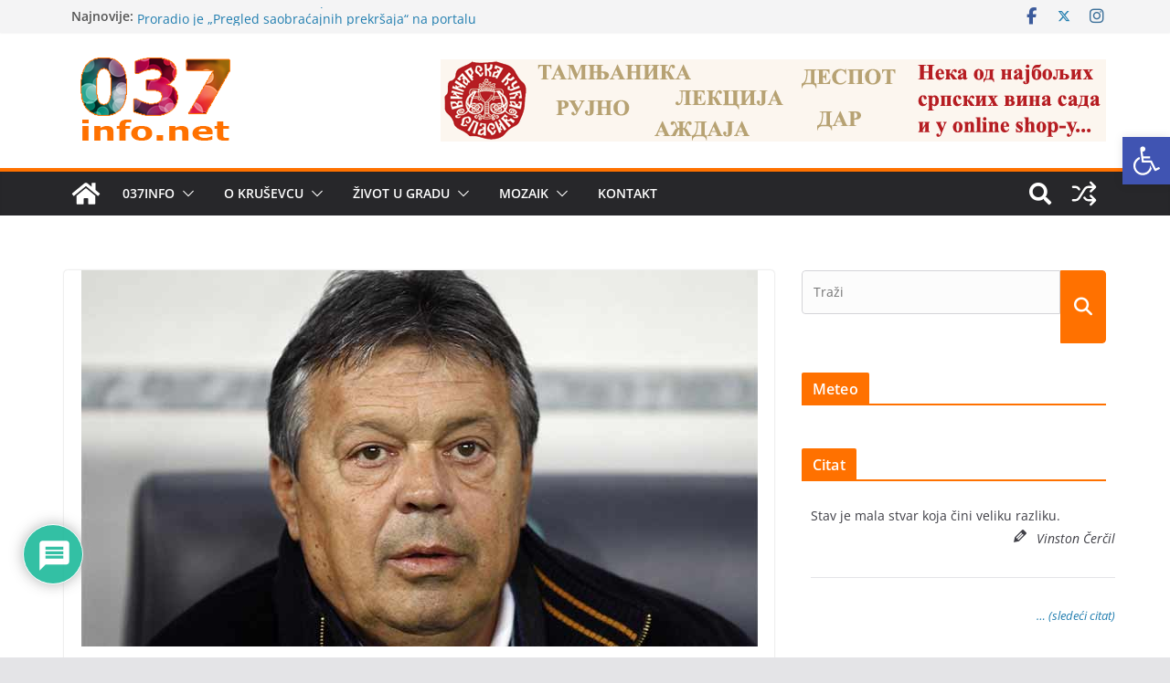

--- FILE ---
content_type: text/html; charset=UTF-8
request_url: https://www.037info.net/novi-trener-fudbalera-je/
body_size: 64859
content:
		<!doctype html>
		<html lang="sr-RS">
		
<head>

			<meta charset="UTF-8"/>
		<meta name="viewport" content="width=device-width, initial-scale=1">
		<link rel="profile" href="http://gmpg.org/xfn/11"/>
		
	<meta name='robots' content='index, follow, max-image-preview:large, max-snippet:-1, max-video-preview:-1' />
	<style>img:is([sizes="auto" i], [sizes^="auto," i]) { contain-intrinsic-size: 3000px 1500px }</style>
	
	<!-- This site is optimized with the Yoast SEO plugin v26.4 - https://yoast.com/wordpress/plugins/seo/ -->
	<title>Novi trener fudbalera je... - Internet portal Kruševac</title>
	<meta name="description" content="Napredak sutra od 19.00 igra u Beogradu utakmicu protiv Partizana, a pre par dana je ostao bez glavnog stratega. Oko imena novog šefa..." />
	<link rel="canonical" href="https://www.037info.net/novi-trener-fudbalera-je/" />
	<meta property="og:locale" content="sr_RS" />
	<meta property="og:type" content="article" />
	<meta property="og:title" content="Novi trener fudbalera je... - Internet portal Kruševac" />
	<meta property="og:description" content="Napredak sutra od 19.00 igra u Beogradu utakmicu protiv Partizana, a pre par dana je ostao bez glavnog stratega. Oko imena novog šefa..." />
	<meta property="og:url" content="https://www.037info.net/novi-trener-fudbalera-je/" />
	<meta property="og:site_name" content="Internet portal Kruševac" />
	<meta property="article:publisher" content="http://www.facebook.com/037info.net" />
	<meta property="article:published_time" content="2017-09-19T10:40:04+00:00" />
	<meta property="article:modified_time" content="2020-01-07T20:25:27+00:00" />
	<meta property="og:image" content="https://www.037info.net/wp-content/uploads/2017/09/MiloradKosanovic.jpg" />
	<meta property="og:image:width" content="740" />
	<meta property="og:image:height" content="412" />
	<meta property="og:image:type" content="image/jpeg" />
	<meta name="author" content="037info.net" />
	<meta name="twitter:card" content="summary_large_image" />
	<meta name="twitter:creator" content="@037infonet" />
	<meta name="twitter:site" content="@037infonet" />
	<meta name="twitter:label1" content="Написано од" />
	<meta name="twitter:data1" content="037info.net" />
	<meta name="twitter:label2" content="Процењено време читања" />
	<meta name="twitter:data2" content="1 минут" />
	<script type="application/ld+json" class="yoast-schema-graph">{"@context":"https://schema.org","@graph":[{"@type":"Article","@id":"https://www.037info.net/novi-trener-fudbalera-je/#article","isPartOf":{"@id":"https://www.037info.net/novi-trener-fudbalera-je/"},"author":{"name":"037info.net","@id":"https://www.037info.net/#/schema/person/d1a87f0720c4f6077c65684cb2ea2a6c"},"headline":"Novi trener fudbalera je&#8230;","datePublished":"2017-09-19T10:40:04+00:00","dateModified":"2020-01-07T20:25:27+00:00","mainEntityOfPage":{"@id":"https://www.037info.net/novi-trener-fudbalera-je/"},"wordCount":157,"commentCount":0,"publisher":{"@id":"https://www.037info.net/#organization"},"image":{"@id":"https://www.037info.net/novi-trener-fudbalera-je/#primaryimage"},"thumbnailUrl":"https://www.037info.net/wp-content/uploads/2017/09/MiloradKosanovic.jpg","keywords":["fudbal","Ivanović","Kosanović","Napredak","trener"],"articleSection":["Sport"],"inLanguage":"sr-RS","potentialAction":[{"@type":"CommentAction","name":"Comment","target":["https://www.037info.net/novi-trener-fudbalera-je/#respond"]}]},{"@type":"WebPage","@id":"https://www.037info.net/novi-trener-fudbalera-je/","url":"https://www.037info.net/novi-trener-fudbalera-je/","name":"Novi trener fudbalera je... - Internet portal Kruševac","isPartOf":{"@id":"https://www.037info.net/#website"},"primaryImageOfPage":{"@id":"https://www.037info.net/novi-trener-fudbalera-je/#primaryimage"},"image":{"@id":"https://www.037info.net/novi-trener-fudbalera-je/#primaryimage"},"thumbnailUrl":"https://www.037info.net/wp-content/uploads/2017/09/MiloradKosanovic.jpg","datePublished":"2017-09-19T10:40:04+00:00","dateModified":"2020-01-07T20:25:27+00:00","description":"Napredak sutra od 19.00 igra u Beogradu utakmicu protiv Partizana, a pre par dana je ostao bez glavnog stratega. Oko imena novog šefa...","breadcrumb":{"@id":"https://www.037info.net/novi-trener-fudbalera-je/#breadcrumb"},"inLanguage":"sr-RS","potentialAction":[{"@type":"ReadAction","target":["https://www.037info.net/novi-trener-fudbalera-je/"]}]},{"@type":"ImageObject","inLanguage":"sr-RS","@id":"https://www.037info.net/novi-trener-fudbalera-je/#primaryimage","url":"https://www.037info.net/wp-content/uploads/2017/09/MiloradKosanovic.jpg","contentUrl":"https://www.037info.net/wp-content/uploads/2017/09/MiloradKosanovic.jpg","width":740,"height":412,"caption":"protiv"},{"@type":"BreadcrumbList","@id":"https://www.037info.net/novi-trener-fudbalera-je/#breadcrumb","itemListElement":[{"@type":"ListItem","position":1,"name":"Početna","item":"https://www.037info.net/"},{"@type":"ListItem","position":2,"name":"Novi trener fudbalera je&#8230;"}]},{"@type":"WebSite","@id":"https://www.037info.net/#website","url":"https://www.037info.net/","name":"Internet portal Kruševac","description":"vesti, sport, kultura, privreda, oglasi","publisher":{"@id":"https://www.037info.net/#organization"},"potentialAction":[{"@type":"SearchAction","target":{"@type":"EntryPoint","urlTemplate":"https://www.037info.net/?s={search_term_string}"},"query-input":{"@type":"PropertyValueSpecification","valueRequired":true,"valueName":"search_term_string"}}],"inLanguage":"sr-RS"},{"@type":"Organization","@id":"https://www.037info.net/#organization","name":"037info.net","url":"https://www.037info.net/","logo":{"@type":"ImageObject","inLanguage":"sr-RS","@id":"https://www.037info.net/#/schema/logo/image/","url":"https://www.037info.net/wp-content/uploads/2018/01/social-logo037.png","contentUrl":"https://www.037info.net/wp-content/uploads/2018/01/social-logo037.png","width":300,"height":300,"caption":"037info.net"},"image":{"@id":"https://www.037info.net/#/schema/logo/image/"},"sameAs":["http://www.facebook.com/037info.net","https://x.com/037infonet"]},{"@type":"Person","@id":"https://www.037info.net/#/schema/person/d1a87f0720c4f6077c65684cb2ea2a6c","name":"037info.net","image":{"@type":"ImageObject","inLanguage":"sr-RS","@id":"https://www.037info.net/#/schema/person/image/","url":"https://secure.gravatar.com/avatar/a4424eeaf836416370520f21ba67bcc3d93e764ed34b75b5710b2f819923acc9?s=96&d=mm&r=g","contentUrl":"https://secure.gravatar.com/avatar/a4424eeaf836416370520f21ba67bcc3d93e764ed34b75b5710b2f819923acc9?s=96&d=mm&r=g","caption":"037info.net"},"sameAs":["http://037info.net"]}]}</script>
	<!-- / Yoast SEO plugin. -->


<link rel="alternate" type="application/rss+xml" title="Internet portal Kruševac &raquo; довод" href="https://www.037info.net/feed/" />
<link rel="alternate" type="application/rss+xml" title="Internet portal Kruševac &raquo; довод коментара" href="https://www.037info.net/comments/feed/" />
<link rel="alternate" type="application/rss+xml" title="Internet portal Kruševac &raquo; довод коментара на Novi trener fudbalera je&#8230;" href="https://www.037info.net/novi-trener-fudbalera-je/feed/" />
<script type="text/javascript">
/* <![CDATA[ */
window._wpemojiSettings = {"baseUrl":"https:\/\/s.w.org\/images\/core\/emoji\/16.0.1\/72x72\/","ext":".png","svgUrl":"https:\/\/s.w.org\/images\/core\/emoji\/16.0.1\/svg\/","svgExt":".svg","source":{"concatemoji":"https:\/\/www.037info.net\/wp-includes\/js\/wp-emoji-release.min.js?ver=6.8.3"}};
/*! This file is auto-generated */
!function(s,n){var o,i,e;function c(e){try{var t={supportTests:e,timestamp:(new Date).valueOf()};sessionStorage.setItem(o,JSON.stringify(t))}catch(e){}}function p(e,t,n){e.clearRect(0,0,e.canvas.width,e.canvas.height),e.fillText(t,0,0);var t=new Uint32Array(e.getImageData(0,0,e.canvas.width,e.canvas.height).data),a=(e.clearRect(0,0,e.canvas.width,e.canvas.height),e.fillText(n,0,0),new Uint32Array(e.getImageData(0,0,e.canvas.width,e.canvas.height).data));return t.every(function(e,t){return e===a[t]})}function u(e,t){e.clearRect(0,0,e.canvas.width,e.canvas.height),e.fillText(t,0,0);for(var n=e.getImageData(16,16,1,1),a=0;a<n.data.length;a++)if(0!==n.data[a])return!1;return!0}function f(e,t,n,a){switch(t){case"flag":return n(e,"\ud83c\udff3\ufe0f\u200d\u26a7\ufe0f","\ud83c\udff3\ufe0f\u200b\u26a7\ufe0f")?!1:!n(e,"\ud83c\udde8\ud83c\uddf6","\ud83c\udde8\u200b\ud83c\uddf6")&&!n(e,"\ud83c\udff4\udb40\udc67\udb40\udc62\udb40\udc65\udb40\udc6e\udb40\udc67\udb40\udc7f","\ud83c\udff4\u200b\udb40\udc67\u200b\udb40\udc62\u200b\udb40\udc65\u200b\udb40\udc6e\u200b\udb40\udc67\u200b\udb40\udc7f");case"emoji":return!a(e,"\ud83e\udedf")}return!1}function g(e,t,n,a){var r="undefined"!=typeof WorkerGlobalScope&&self instanceof WorkerGlobalScope?new OffscreenCanvas(300,150):s.createElement("canvas"),o=r.getContext("2d",{willReadFrequently:!0}),i=(o.textBaseline="top",o.font="600 32px Arial",{});return e.forEach(function(e){i[e]=t(o,e,n,a)}),i}function t(e){var t=s.createElement("script");t.src=e,t.defer=!0,s.head.appendChild(t)}"undefined"!=typeof Promise&&(o="wpEmojiSettingsSupports",i=["flag","emoji"],n.supports={everything:!0,everythingExceptFlag:!0},e=new Promise(function(e){s.addEventListener("DOMContentLoaded",e,{once:!0})}),new Promise(function(t){var n=function(){try{var e=JSON.parse(sessionStorage.getItem(o));if("object"==typeof e&&"number"==typeof e.timestamp&&(new Date).valueOf()<e.timestamp+604800&&"object"==typeof e.supportTests)return e.supportTests}catch(e){}return null}();if(!n){if("undefined"!=typeof Worker&&"undefined"!=typeof OffscreenCanvas&&"undefined"!=typeof URL&&URL.createObjectURL&&"undefined"!=typeof Blob)try{var e="postMessage("+g.toString()+"("+[JSON.stringify(i),f.toString(),p.toString(),u.toString()].join(",")+"));",a=new Blob([e],{type:"text/javascript"}),r=new Worker(URL.createObjectURL(a),{name:"wpTestEmojiSupports"});return void(r.onmessage=function(e){c(n=e.data),r.terminate(),t(n)})}catch(e){}c(n=g(i,f,p,u))}t(n)}).then(function(e){for(var t in e)n.supports[t]=e[t],n.supports.everything=n.supports.everything&&n.supports[t],"flag"!==t&&(n.supports.everythingExceptFlag=n.supports.everythingExceptFlag&&n.supports[t]);n.supports.everythingExceptFlag=n.supports.everythingExceptFlag&&!n.supports.flag,n.DOMReady=!1,n.readyCallback=function(){n.DOMReady=!0}}).then(function(){return e}).then(function(){var e;n.supports.everything||(n.readyCallback(),(e=n.source||{}).concatemoji?t(e.concatemoji):e.wpemoji&&e.twemoji&&(t(e.twemoji),t(e.wpemoji)))}))}((window,document),window._wpemojiSettings);
/* ]]> */
</script>
<link rel='stylesheet' id='cf7ic_style-css' href='https://www.037info.net/wp-content/plugins/contact-form-7-image-captcha/css/cf7ic-style.css?ver=3.3.7' type='text/css' media='all' />
<link rel='stylesheet' id='hangman_style-css' href='https://www.037info.net/wp-content/plugins/hangman/css/style.css?ver=6.8.3' type='text/css' media='all' />
<link rel='stylesheet' id='twb-open-sans-css' href='https://fonts.googleapis.com/css?family=Open+Sans%3A300%2C400%2C500%2C600%2C700%2C800&#038;display=swap&#038;ver=6.8.3' type='text/css' media='all' />
<link rel='stylesheet' id='twbbwg-global-css' href='https://www.037info.net/wp-content/plugins/photo-gallery/booster/assets/css/global.css?ver=1.0.0' type='text/css' media='all' />
<style id='wp-emoji-styles-inline-css' type='text/css'>

	img.wp-smiley, img.emoji {
		display: inline !important;
		border: none !important;
		box-shadow: none !important;
		height: 1em !important;
		width: 1em !important;
		margin: 0 0.07em !important;
		vertical-align: -0.1em !important;
		background: none !important;
		padding: 0 !important;
	}
</style>
<link rel='stylesheet' id='wp-block-library-css' href='https://www.037info.net/wp-includes/css/dist/block-library/style.min.css?ver=6.8.3' type='text/css' media='all' />
<style id='wp-block-library-theme-inline-css' type='text/css'>
.wp-block-audio :where(figcaption){color:#555;font-size:13px;text-align:center}.is-dark-theme .wp-block-audio :where(figcaption){color:#ffffffa6}.wp-block-audio{margin:0 0 1em}.wp-block-code{border:1px solid #ccc;border-radius:4px;font-family:Menlo,Consolas,monaco,monospace;padding:.8em 1em}.wp-block-embed :where(figcaption){color:#555;font-size:13px;text-align:center}.is-dark-theme .wp-block-embed :where(figcaption){color:#ffffffa6}.wp-block-embed{margin:0 0 1em}.blocks-gallery-caption{color:#555;font-size:13px;text-align:center}.is-dark-theme .blocks-gallery-caption{color:#ffffffa6}:root :where(.wp-block-image figcaption){color:#555;font-size:13px;text-align:center}.is-dark-theme :root :where(.wp-block-image figcaption){color:#ffffffa6}.wp-block-image{margin:0 0 1em}.wp-block-pullquote{border-bottom:4px solid;border-top:4px solid;color:currentColor;margin-bottom:1.75em}.wp-block-pullquote cite,.wp-block-pullquote footer,.wp-block-pullquote__citation{color:currentColor;font-size:.8125em;font-style:normal;text-transform:uppercase}.wp-block-quote{border-left:.25em solid;margin:0 0 1.75em;padding-left:1em}.wp-block-quote cite,.wp-block-quote footer{color:currentColor;font-size:.8125em;font-style:normal;position:relative}.wp-block-quote:where(.has-text-align-right){border-left:none;border-right:.25em solid;padding-left:0;padding-right:1em}.wp-block-quote:where(.has-text-align-center){border:none;padding-left:0}.wp-block-quote.is-large,.wp-block-quote.is-style-large,.wp-block-quote:where(.is-style-plain){border:none}.wp-block-search .wp-block-search__label{font-weight:700}.wp-block-search__button{border:1px solid #ccc;padding:.375em .625em}:where(.wp-block-group.has-background){padding:1.25em 2.375em}.wp-block-separator.has-css-opacity{opacity:.4}.wp-block-separator{border:none;border-bottom:2px solid;margin-left:auto;margin-right:auto}.wp-block-separator.has-alpha-channel-opacity{opacity:1}.wp-block-separator:not(.is-style-wide):not(.is-style-dots){width:100px}.wp-block-separator.has-background:not(.is-style-dots){border-bottom:none;height:1px}.wp-block-separator.has-background:not(.is-style-wide):not(.is-style-dots){height:2px}.wp-block-table{margin:0 0 1em}.wp-block-table td,.wp-block-table th{word-break:normal}.wp-block-table :where(figcaption){color:#555;font-size:13px;text-align:center}.is-dark-theme .wp-block-table :where(figcaption){color:#ffffffa6}.wp-block-video :where(figcaption){color:#555;font-size:13px;text-align:center}.is-dark-theme .wp-block-video :where(figcaption){color:#ffffffa6}.wp-block-video{margin:0 0 1em}:root :where(.wp-block-template-part.has-background){margin-bottom:0;margin-top:0;padding:1.25em 2.375em}
</style>
<style id='global-styles-inline-css' type='text/css'>
:root{--wp--preset--aspect-ratio--square: 1;--wp--preset--aspect-ratio--4-3: 4/3;--wp--preset--aspect-ratio--3-4: 3/4;--wp--preset--aspect-ratio--3-2: 3/2;--wp--preset--aspect-ratio--2-3: 2/3;--wp--preset--aspect-ratio--16-9: 16/9;--wp--preset--aspect-ratio--9-16: 9/16;--wp--preset--color--black: #000000;--wp--preset--color--cyan-bluish-gray: #abb8c3;--wp--preset--color--white: #ffffff;--wp--preset--color--pale-pink: #f78da7;--wp--preset--color--vivid-red: #cf2e2e;--wp--preset--color--luminous-vivid-orange: #ff6900;--wp--preset--color--luminous-vivid-amber: #fcb900;--wp--preset--color--light-green-cyan: #7bdcb5;--wp--preset--color--vivid-green-cyan: #00d084;--wp--preset--color--pale-cyan-blue: #8ed1fc;--wp--preset--color--vivid-cyan-blue: #0693e3;--wp--preset--color--vivid-purple: #9b51e0;--wp--preset--gradient--vivid-cyan-blue-to-vivid-purple: linear-gradient(135deg,rgba(6,147,227,1) 0%,rgb(155,81,224) 100%);--wp--preset--gradient--light-green-cyan-to-vivid-green-cyan: linear-gradient(135deg,rgb(122,220,180) 0%,rgb(0,208,130) 100%);--wp--preset--gradient--luminous-vivid-amber-to-luminous-vivid-orange: linear-gradient(135deg,rgba(252,185,0,1) 0%,rgba(255,105,0,1) 100%);--wp--preset--gradient--luminous-vivid-orange-to-vivid-red: linear-gradient(135deg,rgba(255,105,0,1) 0%,rgb(207,46,46) 100%);--wp--preset--gradient--very-light-gray-to-cyan-bluish-gray: linear-gradient(135deg,rgb(238,238,238) 0%,rgb(169,184,195) 100%);--wp--preset--gradient--cool-to-warm-spectrum: linear-gradient(135deg,rgb(74,234,220) 0%,rgb(151,120,209) 20%,rgb(207,42,186) 40%,rgb(238,44,130) 60%,rgb(251,105,98) 80%,rgb(254,248,76) 100%);--wp--preset--gradient--blush-light-purple: linear-gradient(135deg,rgb(255,206,236) 0%,rgb(152,150,240) 100%);--wp--preset--gradient--blush-bordeaux: linear-gradient(135deg,rgb(254,205,165) 0%,rgb(254,45,45) 50%,rgb(107,0,62) 100%);--wp--preset--gradient--luminous-dusk: linear-gradient(135deg,rgb(255,203,112) 0%,rgb(199,81,192) 50%,rgb(65,88,208) 100%);--wp--preset--gradient--pale-ocean: linear-gradient(135deg,rgb(255,245,203) 0%,rgb(182,227,212) 50%,rgb(51,167,181) 100%);--wp--preset--gradient--electric-grass: linear-gradient(135deg,rgb(202,248,128) 0%,rgb(113,206,126) 100%);--wp--preset--gradient--midnight: linear-gradient(135deg,rgb(2,3,129) 0%,rgb(40,116,252) 100%);--wp--preset--font-size--small: 13px;--wp--preset--font-size--medium: 16px;--wp--preset--font-size--large: 20px;--wp--preset--font-size--x-large: 24px;--wp--preset--font-size--xx-large: 30px;--wp--preset--font-size--huge: 36px;--wp--preset--font-family--ibm-plex-serif: IBM Plex Serif, sans-serif;--wp--preset--font-family--inter: Inter, sans-serif;--wp--preset--spacing--20: 0.44rem;--wp--preset--spacing--30: 0.67rem;--wp--preset--spacing--40: 1rem;--wp--preset--spacing--50: 1.5rem;--wp--preset--spacing--60: 2.25rem;--wp--preset--spacing--70: 3.38rem;--wp--preset--spacing--80: 5.06rem;--wp--preset--shadow--natural: 6px 6px 9px rgba(0, 0, 0, 0.2);--wp--preset--shadow--deep: 12px 12px 50px rgba(0, 0, 0, 0.4);--wp--preset--shadow--sharp: 6px 6px 0px rgba(0, 0, 0, 0.2);--wp--preset--shadow--outlined: 6px 6px 0px -3px rgba(255, 255, 255, 1), 6px 6px rgba(0, 0, 0, 1);--wp--preset--shadow--crisp: 6px 6px 0px rgba(0, 0, 0, 1);}:root { --wp--style--global--content-size: 760px;--wp--style--global--wide-size: 1160px; }:where(body) { margin: 0; }.wp-site-blocks > .alignleft { float: left; margin-right: 2em; }.wp-site-blocks > .alignright { float: right; margin-left: 2em; }.wp-site-blocks > .aligncenter { justify-content: center; margin-left: auto; margin-right: auto; }:where(.wp-site-blocks) > * { margin-block-start: 24px; margin-block-end: 0; }:where(.wp-site-blocks) > :first-child { margin-block-start: 0; }:where(.wp-site-blocks) > :last-child { margin-block-end: 0; }:root { --wp--style--block-gap: 24px; }:root :where(.is-layout-flow) > :first-child{margin-block-start: 0;}:root :where(.is-layout-flow) > :last-child{margin-block-end: 0;}:root :where(.is-layout-flow) > *{margin-block-start: 24px;margin-block-end: 0;}:root :where(.is-layout-constrained) > :first-child{margin-block-start: 0;}:root :where(.is-layout-constrained) > :last-child{margin-block-end: 0;}:root :where(.is-layout-constrained) > *{margin-block-start: 24px;margin-block-end: 0;}:root :where(.is-layout-flex){gap: 24px;}:root :where(.is-layout-grid){gap: 24px;}.is-layout-flow > .alignleft{float: left;margin-inline-start: 0;margin-inline-end: 2em;}.is-layout-flow > .alignright{float: right;margin-inline-start: 2em;margin-inline-end: 0;}.is-layout-flow > .aligncenter{margin-left: auto !important;margin-right: auto !important;}.is-layout-constrained > .alignleft{float: left;margin-inline-start: 0;margin-inline-end: 2em;}.is-layout-constrained > .alignright{float: right;margin-inline-start: 2em;margin-inline-end: 0;}.is-layout-constrained > .aligncenter{margin-left: auto !important;margin-right: auto !important;}.is-layout-constrained > :where(:not(.alignleft):not(.alignright):not(.alignfull)){max-width: var(--wp--style--global--content-size);margin-left: auto !important;margin-right: auto !important;}.is-layout-constrained > .alignwide{max-width: var(--wp--style--global--wide-size);}body .is-layout-flex{display: flex;}.is-layout-flex{flex-wrap: wrap;align-items: center;}.is-layout-flex > :is(*, div){margin: 0;}body .is-layout-grid{display: grid;}.is-layout-grid > :is(*, div){margin: 0;}body{padding-top: 0px;padding-right: 0px;padding-bottom: 0px;padding-left: 0px;}a:where(:not(.wp-element-button)){text-decoration: underline;}:root :where(.wp-element-button, .wp-block-button__link){background-color: #32373c;border-width: 0;color: #fff;font-family: inherit;font-size: inherit;line-height: inherit;padding: calc(0.667em + 2px) calc(1.333em + 2px);text-decoration: none;}.has-black-color{color: var(--wp--preset--color--black) !important;}.has-cyan-bluish-gray-color{color: var(--wp--preset--color--cyan-bluish-gray) !important;}.has-white-color{color: var(--wp--preset--color--white) !important;}.has-pale-pink-color{color: var(--wp--preset--color--pale-pink) !important;}.has-vivid-red-color{color: var(--wp--preset--color--vivid-red) !important;}.has-luminous-vivid-orange-color{color: var(--wp--preset--color--luminous-vivid-orange) !important;}.has-luminous-vivid-amber-color{color: var(--wp--preset--color--luminous-vivid-amber) !important;}.has-light-green-cyan-color{color: var(--wp--preset--color--light-green-cyan) !important;}.has-vivid-green-cyan-color{color: var(--wp--preset--color--vivid-green-cyan) !important;}.has-pale-cyan-blue-color{color: var(--wp--preset--color--pale-cyan-blue) !important;}.has-vivid-cyan-blue-color{color: var(--wp--preset--color--vivid-cyan-blue) !important;}.has-vivid-purple-color{color: var(--wp--preset--color--vivid-purple) !important;}.has-black-background-color{background-color: var(--wp--preset--color--black) !important;}.has-cyan-bluish-gray-background-color{background-color: var(--wp--preset--color--cyan-bluish-gray) !important;}.has-white-background-color{background-color: var(--wp--preset--color--white) !important;}.has-pale-pink-background-color{background-color: var(--wp--preset--color--pale-pink) !important;}.has-vivid-red-background-color{background-color: var(--wp--preset--color--vivid-red) !important;}.has-luminous-vivid-orange-background-color{background-color: var(--wp--preset--color--luminous-vivid-orange) !important;}.has-luminous-vivid-amber-background-color{background-color: var(--wp--preset--color--luminous-vivid-amber) !important;}.has-light-green-cyan-background-color{background-color: var(--wp--preset--color--light-green-cyan) !important;}.has-vivid-green-cyan-background-color{background-color: var(--wp--preset--color--vivid-green-cyan) !important;}.has-pale-cyan-blue-background-color{background-color: var(--wp--preset--color--pale-cyan-blue) !important;}.has-vivid-cyan-blue-background-color{background-color: var(--wp--preset--color--vivid-cyan-blue) !important;}.has-vivid-purple-background-color{background-color: var(--wp--preset--color--vivid-purple) !important;}.has-black-border-color{border-color: var(--wp--preset--color--black) !important;}.has-cyan-bluish-gray-border-color{border-color: var(--wp--preset--color--cyan-bluish-gray) !important;}.has-white-border-color{border-color: var(--wp--preset--color--white) !important;}.has-pale-pink-border-color{border-color: var(--wp--preset--color--pale-pink) !important;}.has-vivid-red-border-color{border-color: var(--wp--preset--color--vivid-red) !important;}.has-luminous-vivid-orange-border-color{border-color: var(--wp--preset--color--luminous-vivid-orange) !important;}.has-luminous-vivid-amber-border-color{border-color: var(--wp--preset--color--luminous-vivid-amber) !important;}.has-light-green-cyan-border-color{border-color: var(--wp--preset--color--light-green-cyan) !important;}.has-vivid-green-cyan-border-color{border-color: var(--wp--preset--color--vivid-green-cyan) !important;}.has-pale-cyan-blue-border-color{border-color: var(--wp--preset--color--pale-cyan-blue) !important;}.has-vivid-cyan-blue-border-color{border-color: var(--wp--preset--color--vivid-cyan-blue) !important;}.has-vivid-purple-border-color{border-color: var(--wp--preset--color--vivid-purple) !important;}.has-vivid-cyan-blue-to-vivid-purple-gradient-background{background: var(--wp--preset--gradient--vivid-cyan-blue-to-vivid-purple) !important;}.has-light-green-cyan-to-vivid-green-cyan-gradient-background{background: var(--wp--preset--gradient--light-green-cyan-to-vivid-green-cyan) !important;}.has-luminous-vivid-amber-to-luminous-vivid-orange-gradient-background{background: var(--wp--preset--gradient--luminous-vivid-amber-to-luminous-vivid-orange) !important;}.has-luminous-vivid-orange-to-vivid-red-gradient-background{background: var(--wp--preset--gradient--luminous-vivid-orange-to-vivid-red) !important;}.has-very-light-gray-to-cyan-bluish-gray-gradient-background{background: var(--wp--preset--gradient--very-light-gray-to-cyan-bluish-gray) !important;}.has-cool-to-warm-spectrum-gradient-background{background: var(--wp--preset--gradient--cool-to-warm-spectrum) !important;}.has-blush-light-purple-gradient-background{background: var(--wp--preset--gradient--blush-light-purple) !important;}.has-blush-bordeaux-gradient-background{background: var(--wp--preset--gradient--blush-bordeaux) !important;}.has-luminous-dusk-gradient-background{background: var(--wp--preset--gradient--luminous-dusk) !important;}.has-pale-ocean-gradient-background{background: var(--wp--preset--gradient--pale-ocean) !important;}.has-electric-grass-gradient-background{background: var(--wp--preset--gradient--electric-grass) !important;}.has-midnight-gradient-background{background: var(--wp--preset--gradient--midnight) !important;}.has-small-font-size{font-size: var(--wp--preset--font-size--small) !important;}.has-medium-font-size{font-size: var(--wp--preset--font-size--medium) !important;}.has-large-font-size{font-size: var(--wp--preset--font-size--large) !important;}.has-x-large-font-size{font-size: var(--wp--preset--font-size--x-large) !important;}.has-xx-large-font-size{font-size: var(--wp--preset--font-size--xx-large) !important;}.has-huge-font-size{font-size: var(--wp--preset--font-size--huge) !important;}.has-ibm-plex-serif-font-family{font-family: var(--wp--preset--font-family--ibm-plex-serif) !important;}.has-inter-font-family{font-family: var(--wp--preset--font-family--inter) !important;}
:root :where(.wp-block-pullquote){font-size: 1.5em;line-height: 1.6;}
</style>
<link rel='stylesheet' id='contact-form-7-css' href='https://www.037info.net/wp-content/plugins/contact-form-7/includes/css/styles.css?ver=6.1.3' type='text/css' media='all' />
<link rel='stylesheet' id='lws-public-css' href='https://www.037info.net/wp-content/plugins/live-weather-station/public/css/live-weather-station-public.min.css?ver=3.8.13' type='text/css' media='all' />
<link rel='stylesheet' id='mp-ftpair-style-css' href='https://www.037info.net/wp-content/plugins/mypuzzle-find-the-pair-a-memory-game/css/ftpair-mypuzzle.css?ver=6.8.3' type='text/css' media='all' />
<link rel='stylesheet' id='bwg_fonts-css' href='https://www.037info.net/wp-content/plugins/photo-gallery/css/bwg-fonts/fonts.css?ver=0.0.1' type='text/css' media='all' />
<link rel='stylesheet' id='sumoselect-css' href='https://www.037info.net/wp-content/plugins/photo-gallery/css/sumoselect.min.css?ver=3.4.6' type='text/css' media='all' />
<link rel='stylesheet' id='mCustomScrollbar-css' href='https://www.037info.net/wp-content/plugins/photo-gallery/css/jquery.mCustomScrollbar.min.css?ver=3.1.5' type='text/css' media='all' />
<link rel='stylesheet' id='bwg_frontend-css' href='https://www.037info.net/wp-content/plugins/photo-gallery/css/styles.min.css?ver=1.8.35' type='text/css' media='all' />
<link rel='stylesheet' id='symple_shortcode_styles-css' href='https://www.037info.net/wp-content/plugins/symple-shortcodes/shortcodes/css/symple_shortcodes_styles.css?ver=6.8.3' type='text/css' media='all' />
<link rel='stylesheet' id='wonderplugin-slider-css-css' href='https://www.037info.net/wp-content/plugins/wonderplugin-slider-lite/engine/wonderpluginsliderengine.css?ver=14.5' type='text/css' media='all' />
<link rel='stylesheet' id='wp-polls-css' href='https://www.037info.net/wp-content/plugins/wp-polls/polls-css.css?ver=2.77.3' type='text/css' media='all' />
<style id='wp-polls-inline-css' type='text/css'>
.wp-polls .pollbar {
	margin: 1px;
	font-size: 6px;
	line-height: 8px;
	height: 8px;
	background-image: url('https://www.037info.net/wp-content/plugins/wp-polls/images/default/pollbg.gif');
	border: 1px solid #c8c8c8;
}

</style>
<link rel='stylesheet' id='pojo-a11y-css' href='https://www.037info.net/wp-content/plugins/pojo-accessibility/modules/legacy/assets/css/style.min.css?ver=1.0.0' type='text/css' media='all' />
<link rel='stylesheet' id='quotes-llama-css-style-css' href='https://www.037info.net/wp-content/plugins/quotes-llama/includes/css/quotes-llama.css?ver=3.1.1' type='text/css' media='all' />
<link rel='stylesheet' id='dashicons-css' href='https://www.037info.net/wp-includes/css/dashicons.min.css?ver=6.8.3' type='text/css' media='all' />
<link rel='stylesheet' id='dashicons-style-css' href='https://www.037info.net/wp-content/themes/037vCM/style.css?ver=1.1.5.1477256518' type='text/css' media='all' />
<link rel='stylesheet' id='chld_thm_cfg_parent-css' href='https://www.037info.net/wp-content/themes/colormag/style.css?ver=6.8.3' type='text/css' media='all' />
<link rel='stylesheet' id='colormag_style-css' href='https://www.037info.net/wp-content/themes/037vCM/style.css?ver=1.1.5.1477256518' type='text/css' media='all' />
<style id='colormag_style-inline-css' type='text/css'>
.colormag-button,
			blockquote, button,
			input[type=reset],
			input[type=button],
			input[type=submit],
			.cm-home-icon.front_page_on,
			.cm-post-categories a,
			.cm-primary-nav ul li ul li:hover,
			.cm-primary-nav ul li.current-menu-item,
			.cm-primary-nav ul li.current_page_ancestor,
			.cm-primary-nav ul li.current-menu-ancestor,
			.cm-primary-nav ul li.current_page_item,
			.cm-primary-nav ul li:hover,
			.cm-primary-nav ul li.focus,
			.cm-mobile-nav li a:hover,
			.colormag-header-clean #cm-primary-nav .cm-menu-toggle:hover,
			.cm-header .cm-mobile-nav li:hover,
			.cm-header .cm-mobile-nav li.current-page-ancestor,
			.cm-header .cm-mobile-nav li.current-menu-ancestor,
			.cm-header .cm-mobile-nav li.current-page-item,
			.cm-header .cm-mobile-nav li.current-menu-item,
			.cm-primary-nav ul li.focus > a,
			.cm-layout-2 .cm-primary-nav ul ul.sub-menu li.focus > a,
			.cm-mobile-nav .current-menu-item>a, .cm-mobile-nav .current_page_item>a,
			.colormag-header-clean .cm-mobile-nav li:hover > a,
			.colormag-header-clean .cm-mobile-nav li.current-page-ancestor > a,
			.colormag-header-clean .cm-mobile-nav li.current-menu-ancestor > a,
			.colormag-header-clean .cm-mobile-nav li.current-page-item > a,
			.colormag-header-clean .cm-mobile-nav li.current-menu-item > a,
			.fa.search-top:hover,
			.widget_call_to_action .btn--primary,
			.colormag-footer--classic .cm-footer-cols .cm-row .cm-widget-title span::before,
			.colormag-footer--classic-bordered .cm-footer-cols .cm-row .cm-widget-title span::before,
			.cm-featured-posts .cm-widget-title span,
			.cm-featured-category-slider-widget .cm-slide-content .cm-entry-header-meta .cm-post-categories a,
			.cm-highlighted-posts .cm-post-content .cm-entry-header-meta .cm-post-categories a,
			.cm-category-slide-next, .cm-category-slide-prev, .slide-next,
			.slide-prev, .cm-tabbed-widget ul li, .cm-posts .wp-pagenavi .current,
			.cm-posts .wp-pagenavi a:hover, .cm-secondary .cm-widget-title span,
			.cm-posts .post .cm-post-content .cm-entry-header-meta .cm-post-categories a,
			.cm-page-header .cm-page-title span, .entry-meta .post-format i,
			.format-link .cm-entry-summary a, .cm-entry-button, .infinite-scroll .tg-infinite-scroll,
			.no-more-post-text, .pagination span,
			.comments-area .comment-author-link span,
			.cm-footer-cols .cm-row .cm-widget-title span,
			.advertisement_above_footer .cm-widget-title span,
			.error, .cm-primary .cm-widget-title span,
			.related-posts-wrapper.style-three .cm-post-content .cm-entry-title a:hover:before,
			.cm-slider-area .cm-widget-title span,
			.cm-beside-slider-widget .cm-widget-title span,
			.top-full-width-sidebar .cm-widget-title span,
			.wp-block-quote, .wp-block-quote.is-style-large,
			.wp-block-quote.has-text-align-right,
			.cm-error-404 .cm-btn, .widget .wp-block-heading, .wp-block-search button,
			.widget a::before, .cm-post-date a::before,
			.byline a::before,
			.colormag-footer--classic-bordered .cm-widget-title::before,
			.wp-block-button__link,
			#cm-tertiary .cm-widget-title span,
			.link-pagination .post-page-numbers.current,
			.wp-block-query-pagination-numbers .page-numbers.current,
			.wp-element-button,
			.wp-block-button .wp-block-button__link,
			.wp-element-button,
			.cm-layout-2 .cm-primary-nav ul ul.sub-menu li:hover,
			.cm-layout-2 .cm-primary-nav ul ul.sub-menu li.current-menu-ancestor,
			.cm-layout-2 .cm-primary-nav ul ul.sub-menu li.current-menu-item,
			.cm-layout-2 .cm-primary-nav ul ul.sub-menu li.focus,
			.search-wrap button,
			.page-numbers .current,
			.cm-footer-builder .cm-widget-title span,
			.wp-block-search .wp-element-button:hover{background-color:#ff7100;}a,
			.cm-layout-2 #cm-primary-nav .fa.search-top:hover,
			.cm-layout-2 #cm-primary-nav.cm-mobile-nav .cm-random-post a:hover .fa-random,
			.cm-layout-2 #cm-primary-nav.cm-primary-nav .cm-random-post a:hover .fa-random,
			.cm-layout-2 .breaking-news .newsticker a:hover,
			.cm-layout-2 .cm-primary-nav ul li.current-menu-item > a,
			.cm-layout-2 .cm-primary-nav ul li.current_page_item > a,
			.cm-layout-2 .cm-primary-nav ul li:hover > a,
			.cm-layout-2 .cm-primary-nav ul li.focus > a
			.dark-skin .cm-layout-2-style-1 #cm-primary-nav.cm-primary-nav .cm-home-icon:hover .fa,
			.byline a:hover, .comments a:hover, .cm-edit-link a:hover, .cm-post-date a:hover,
			.social-links:not(.cm-header-actions .social-links) i.fa:hover, .cm-tag-links a:hover,
			.colormag-header-clean .social-links li:hover i.fa, .cm-layout-2-style-1 .social-links li:hover i.fa,
			.colormag-header-clean .breaking-news .newsticker a:hover, .widget_featured_posts .article-content .cm-entry-title a:hover,
			.widget_featured_slider .slide-content .cm-below-entry-meta .byline a:hover,
			.widget_featured_slider .slide-content .cm-below-entry-meta .comments a:hover,
			.widget_featured_slider .slide-content .cm-below-entry-meta .cm-post-date a:hover,
			.widget_featured_slider .slide-content .cm-entry-title a:hover,
			.widget_block_picture_news.widget_featured_posts .article-content .cm-entry-title a:hover,
			.widget_highlighted_posts .article-content .cm-below-entry-meta .byline a:hover,
			.widget_highlighted_posts .article-content .cm-below-entry-meta .comments a:hover,
			.widget_highlighted_posts .article-content .cm-below-entry-meta .cm-post-date a:hover,
			.widget_highlighted_posts .article-content .cm-entry-title a:hover, i.fa-arrow-up, i.fa-arrow-down,
			.cm-site-title a, #content .post .article-content .cm-entry-title a:hover, .entry-meta .byline i,
			.entry-meta .cat-links i, .entry-meta a, .post .cm-entry-title a:hover, .search .cm-entry-title a:hover,
			.entry-meta .comments-link a:hover, .entry-meta .cm-edit-link a:hover, .entry-meta .cm-post-date a:hover,
			.entry-meta .cm-tag-links a:hover, .single #content .tags a:hover, .count, .next a:hover, .previous a:hover,
			.related-posts-main-title .fa, .single-related-posts .article-content .cm-entry-title a:hover,
			.pagination a span:hover,
			#content .comments-area a.comment-cm-edit-link:hover, #content .comments-area a.comment-permalink:hover,
			#content .comments-area article header cite a:hover, .comments-area .comment-author-link a:hover,
			.comment .comment-reply-link:hover,
			.nav-next a, .nav-previous a,
			#cm-footer .cm-footer-menu ul li a:hover,
			.cm-footer-cols .cm-row a:hover, a#scroll-up i, .related-posts-wrapper-flyout .cm-entry-title a:hover,
			.human-diff-time .human-diff-time-display:hover,
			.cm-layout-2-style-1 #cm-primary-nav .fa:hover,
			.cm-footer-bar a,
			.cm-post-date a:hover,
			.cm-author a:hover,
			.cm-comments-link a:hover,
			.cm-tag-links a:hover,
			.cm-edit-link a:hover,
			.cm-footer-bar .copyright a,
			.cm-featured-posts .cm-entry-title a:hover,
			.cm-posts .post .cm-post-content .cm-entry-title a:hover,
			.cm-posts .post .single-title-above .cm-entry-title a:hover,
			.cm-layout-2 .cm-primary-nav ul li:hover > a,
			.cm-layout-2 #cm-primary-nav .fa:hover,
			.cm-entry-title a:hover,
			button:hover, input[type="button"]:hover,
			input[type="reset"]:hover,
			input[type="submit"]:hover,
			.wp-block-button .wp-block-button__link:hover,
			.cm-button:hover,
			.wp-element-button:hover,
			li.product .added_to_cart:hover,
			.comments-area .comment-permalink:hover,
			.cm-footer-bar-area .cm-footer-bar__2 a{color:#ff7100;}#cm-primary-nav,
			.cm-contained .cm-header-2 .cm-row, .cm-header-builder.cm-full-width .cm-main-header .cm-header-bottom-row{border-top-color:#ff7100;}.cm-layout-2 #cm-primary-nav,
			.cm-layout-2 .cm-primary-nav ul ul.sub-menu li:hover,
			.cm-layout-2 .cm-primary-nav ul > li:hover > a,
			.cm-layout-2 .cm-primary-nav ul > li.current-menu-item > a,
			.cm-layout-2 .cm-primary-nav ul > li.current-menu-ancestor > a,
			.cm-layout-2 .cm-primary-nav ul ul.sub-menu li.current-menu-ancestor,
			.cm-layout-2 .cm-primary-nav ul ul.sub-menu li.current-menu-item,
			.cm-layout-2 .cm-primary-nav ul ul.sub-menu li.focus,
			cm-layout-2 .cm-primary-nav ul ul.sub-menu li.current-menu-ancestor,
			cm-layout-2 .cm-primary-nav ul ul.sub-menu li.current-menu-item,
			cm-layout-2 #cm-primary-nav .cm-menu-toggle:hover,
			cm-layout-2 #cm-primary-nav.cm-mobile-nav .cm-menu-toggle,
			cm-layout-2 .cm-primary-nav ul > li:hover > a,
			cm-layout-2 .cm-primary-nav ul > li.current-menu-item > a,
			cm-layout-2 .cm-primary-nav ul > li.current-menu-ancestor > a,
			.cm-layout-2 .cm-primary-nav ul li.focus > a, .pagination a span:hover,
			.cm-error-404 .cm-btn,
			.single-post .cm-post-categories a::after,
			.widget .block-title,
			.cm-layout-2 .cm-primary-nav ul li.focus > a,
			button,
			input[type="button"],
			input[type="reset"],
			input[type="submit"],
			.wp-block-button .wp-block-button__link,
			.cm-button,
			.wp-element-button,
			li.product .added_to_cart{border-color:#ff7100;}.cm-secondary .cm-widget-title,
			#cm-tertiary .cm-widget-title,
			.widget_featured_posts .widget-title,
			#secondary .widget-title,
			#cm-tertiary .widget-title,
			.cm-page-header .cm-page-title,
			.cm-footer-cols .cm-row .widget-title,
			.advertisement_above_footer .widget-title,
			#primary .widget-title,
			.widget_slider_area .widget-title,
			.widget_beside_slider .widget-title,
			.top-full-width-sidebar .widget-title,
			.cm-footer-cols .cm-row .cm-widget-title,
			.cm-footer-bar .copyright a,
			.cm-layout-2.cm-layout-2-style-2 #cm-primary-nav,
			.cm-layout-2 .cm-primary-nav ul > li:hover > a,
			.cm-footer-builder .cm-widget-title,
			.cm-layout-2 .cm-primary-nav ul > li.current-menu-item > a{border-bottom-color:#ff7100;}@media screen and (min-width: 992px) {.cm-primary{width:70%;}}.colormag-button,
			input[type="reset"],
			input[type="button"],
			input[type="submit"],
			button,
			.cm-entry-button span,
			.wp-block-button .wp-block-button__link{background-color:#388e21;}.cm-header .cm-menu-toggle svg,
			.cm-header .cm-menu-toggle svg{fill:#fff;}.cm-footer-bar-area .cm-footer-bar__2 a{color:#207daf;}.colormag-button,
			blockquote, button,
			input[type=reset],
			input[type=button],
			input[type=submit],
			.cm-home-icon.front_page_on,
			.cm-post-categories a,
			.cm-primary-nav ul li ul li:hover,
			.cm-primary-nav ul li.current-menu-item,
			.cm-primary-nav ul li.current_page_ancestor,
			.cm-primary-nav ul li.current-menu-ancestor,
			.cm-primary-nav ul li.current_page_item,
			.cm-primary-nav ul li:hover,
			.cm-primary-nav ul li.focus,
			.cm-mobile-nav li a:hover,
			.colormag-header-clean #cm-primary-nav .cm-menu-toggle:hover,
			.cm-header .cm-mobile-nav li:hover,
			.cm-header .cm-mobile-nav li.current-page-ancestor,
			.cm-header .cm-mobile-nav li.current-menu-ancestor,
			.cm-header .cm-mobile-nav li.current-page-item,
			.cm-header .cm-mobile-nav li.current-menu-item,
			.cm-primary-nav ul li.focus > a,
			.cm-layout-2 .cm-primary-nav ul ul.sub-menu li.focus > a,
			.cm-mobile-nav .current-menu-item>a, .cm-mobile-nav .current_page_item>a,
			.colormag-header-clean .cm-mobile-nav li:hover > a,
			.colormag-header-clean .cm-mobile-nav li.current-page-ancestor > a,
			.colormag-header-clean .cm-mobile-nav li.current-menu-ancestor > a,
			.colormag-header-clean .cm-mobile-nav li.current-page-item > a,
			.colormag-header-clean .cm-mobile-nav li.current-menu-item > a,
			.fa.search-top:hover,
			.widget_call_to_action .btn--primary,
			.colormag-footer--classic .cm-footer-cols .cm-row .cm-widget-title span::before,
			.colormag-footer--classic-bordered .cm-footer-cols .cm-row .cm-widget-title span::before,
			.cm-featured-posts .cm-widget-title span,
			.cm-featured-category-slider-widget .cm-slide-content .cm-entry-header-meta .cm-post-categories a,
			.cm-highlighted-posts .cm-post-content .cm-entry-header-meta .cm-post-categories a,
			.cm-category-slide-next, .cm-category-slide-prev, .slide-next,
			.slide-prev, .cm-tabbed-widget ul li, .cm-posts .wp-pagenavi .current,
			.cm-posts .wp-pagenavi a:hover, .cm-secondary .cm-widget-title span,
			.cm-posts .post .cm-post-content .cm-entry-header-meta .cm-post-categories a,
			.cm-page-header .cm-page-title span, .entry-meta .post-format i,
			.format-link .cm-entry-summary a, .cm-entry-button, .infinite-scroll .tg-infinite-scroll,
			.no-more-post-text, .pagination span,
			.comments-area .comment-author-link span,
			.cm-footer-cols .cm-row .cm-widget-title span,
			.advertisement_above_footer .cm-widget-title span,
			.error, .cm-primary .cm-widget-title span,
			.related-posts-wrapper.style-three .cm-post-content .cm-entry-title a:hover:before,
			.cm-slider-area .cm-widget-title span,
			.cm-beside-slider-widget .cm-widget-title span,
			.top-full-width-sidebar .cm-widget-title span,
			.wp-block-quote, .wp-block-quote.is-style-large,
			.wp-block-quote.has-text-align-right,
			.cm-error-404 .cm-btn, .widget .wp-block-heading, .wp-block-search button,
			.widget a::before, .cm-post-date a::before,
			.byline a::before,
			.colormag-footer--classic-bordered .cm-widget-title::before,
			.wp-block-button__link,
			#cm-tertiary .cm-widget-title span,
			.link-pagination .post-page-numbers.current,
			.wp-block-query-pagination-numbers .page-numbers.current,
			.wp-element-button,
			.wp-block-button .wp-block-button__link,
			.wp-element-button,
			.cm-layout-2 .cm-primary-nav ul ul.sub-menu li:hover,
			.cm-layout-2 .cm-primary-nav ul ul.sub-menu li.current-menu-ancestor,
			.cm-layout-2 .cm-primary-nav ul ul.sub-menu li.current-menu-item,
			.cm-layout-2 .cm-primary-nav ul ul.sub-menu li.focus,
			.search-wrap button,
			.page-numbers .current,
			.cm-footer-builder .cm-widget-title span,
			.wp-block-search .wp-element-button:hover{background-color:#ff7100;}a,
			.cm-layout-2 #cm-primary-nav .fa.search-top:hover,
			.cm-layout-2 #cm-primary-nav.cm-mobile-nav .cm-random-post a:hover .fa-random,
			.cm-layout-2 #cm-primary-nav.cm-primary-nav .cm-random-post a:hover .fa-random,
			.cm-layout-2 .breaking-news .newsticker a:hover,
			.cm-layout-2 .cm-primary-nav ul li.current-menu-item > a,
			.cm-layout-2 .cm-primary-nav ul li.current_page_item > a,
			.cm-layout-2 .cm-primary-nav ul li:hover > a,
			.cm-layout-2 .cm-primary-nav ul li.focus > a
			.dark-skin .cm-layout-2-style-1 #cm-primary-nav.cm-primary-nav .cm-home-icon:hover .fa,
			.byline a:hover, .comments a:hover, .cm-edit-link a:hover, .cm-post-date a:hover,
			.social-links:not(.cm-header-actions .social-links) i.fa:hover, .cm-tag-links a:hover,
			.colormag-header-clean .social-links li:hover i.fa, .cm-layout-2-style-1 .social-links li:hover i.fa,
			.colormag-header-clean .breaking-news .newsticker a:hover, .widget_featured_posts .article-content .cm-entry-title a:hover,
			.widget_featured_slider .slide-content .cm-below-entry-meta .byline a:hover,
			.widget_featured_slider .slide-content .cm-below-entry-meta .comments a:hover,
			.widget_featured_slider .slide-content .cm-below-entry-meta .cm-post-date a:hover,
			.widget_featured_slider .slide-content .cm-entry-title a:hover,
			.widget_block_picture_news.widget_featured_posts .article-content .cm-entry-title a:hover,
			.widget_highlighted_posts .article-content .cm-below-entry-meta .byline a:hover,
			.widget_highlighted_posts .article-content .cm-below-entry-meta .comments a:hover,
			.widget_highlighted_posts .article-content .cm-below-entry-meta .cm-post-date a:hover,
			.widget_highlighted_posts .article-content .cm-entry-title a:hover, i.fa-arrow-up, i.fa-arrow-down,
			.cm-site-title a, #content .post .article-content .cm-entry-title a:hover, .entry-meta .byline i,
			.entry-meta .cat-links i, .entry-meta a, .post .cm-entry-title a:hover, .search .cm-entry-title a:hover,
			.entry-meta .comments-link a:hover, .entry-meta .cm-edit-link a:hover, .entry-meta .cm-post-date a:hover,
			.entry-meta .cm-tag-links a:hover, .single #content .tags a:hover, .count, .next a:hover, .previous a:hover,
			.related-posts-main-title .fa, .single-related-posts .article-content .cm-entry-title a:hover,
			.pagination a span:hover,
			#content .comments-area a.comment-cm-edit-link:hover, #content .comments-area a.comment-permalink:hover,
			#content .comments-area article header cite a:hover, .comments-area .comment-author-link a:hover,
			.comment .comment-reply-link:hover,
			.nav-next a, .nav-previous a,
			#cm-footer .cm-footer-menu ul li a:hover,
			.cm-footer-cols .cm-row a:hover, a#scroll-up i, .related-posts-wrapper-flyout .cm-entry-title a:hover,
			.human-diff-time .human-diff-time-display:hover,
			.cm-layout-2-style-1 #cm-primary-nav .fa:hover,
			.cm-footer-bar a,
			.cm-post-date a:hover,
			.cm-author a:hover,
			.cm-comments-link a:hover,
			.cm-tag-links a:hover,
			.cm-edit-link a:hover,
			.cm-footer-bar .copyright a,
			.cm-featured-posts .cm-entry-title a:hover,
			.cm-posts .post .cm-post-content .cm-entry-title a:hover,
			.cm-posts .post .single-title-above .cm-entry-title a:hover,
			.cm-layout-2 .cm-primary-nav ul li:hover > a,
			.cm-layout-2 #cm-primary-nav .fa:hover,
			.cm-entry-title a:hover,
			button:hover, input[type="button"]:hover,
			input[type="reset"]:hover,
			input[type="submit"]:hover,
			.wp-block-button .wp-block-button__link:hover,
			.cm-button:hover,
			.wp-element-button:hover,
			li.product .added_to_cart:hover,
			.comments-area .comment-permalink:hover,
			.cm-footer-bar-area .cm-footer-bar__2 a{color:#ff7100;}#cm-primary-nav,
			.cm-contained .cm-header-2 .cm-row, .cm-header-builder.cm-full-width .cm-main-header .cm-header-bottom-row{border-top-color:#ff7100;}.cm-layout-2 #cm-primary-nav,
			.cm-layout-2 .cm-primary-nav ul ul.sub-menu li:hover,
			.cm-layout-2 .cm-primary-nav ul > li:hover > a,
			.cm-layout-2 .cm-primary-nav ul > li.current-menu-item > a,
			.cm-layout-2 .cm-primary-nav ul > li.current-menu-ancestor > a,
			.cm-layout-2 .cm-primary-nav ul ul.sub-menu li.current-menu-ancestor,
			.cm-layout-2 .cm-primary-nav ul ul.sub-menu li.current-menu-item,
			.cm-layout-2 .cm-primary-nav ul ul.sub-menu li.focus,
			cm-layout-2 .cm-primary-nav ul ul.sub-menu li.current-menu-ancestor,
			cm-layout-2 .cm-primary-nav ul ul.sub-menu li.current-menu-item,
			cm-layout-2 #cm-primary-nav .cm-menu-toggle:hover,
			cm-layout-2 #cm-primary-nav.cm-mobile-nav .cm-menu-toggle,
			cm-layout-2 .cm-primary-nav ul > li:hover > a,
			cm-layout-2 .cm-primary-nav ul > li.current-menu-item > a,
			cm-layout-2 .cm-primary-nav ul > li.current-menu-ancestor > a,
			.cm-layout-2 .cm-primary-nav ul li.focus > a, .pagination a span:hover,
			.cm-error-404 .cm-btn,
			.single-post .cm-post-categories a::after,
			.widget .block-title,
			.cm-layout-2 .cm-primary-nav ul li.focus > a,
			button,
			input[type="button"],
			input[type="reset"],
			input[type="submit"],
			.wp-block-button .wp-block-button__link,
			.cm-button,
			.wp-element-button,
			li.product .added_to_cart{border-color:#ff7100;}.cm-secondary .cm-widget-title,
			#cm-tertiary .cm-widget-title,
			.widget_featured_posts .widget-title,
			#secondary .widget-title,
			#cm-tertiary .widget-title,
			.cm-page-header .cm-page-title,
			.cm-footer-cols .cm-row .widget-title,
			.advertisement_above_footer .widget-title,
			#primary .widget-title,
			.widget_slider_area .widget-title,
			.widget_beside_slider .widget-title,
			.top-full-width-sidebar .widget-title,
			.cm-footer-cols .cm-row .cm-widget-title,
			.cm-footer-bar .copyright a,
			.cm-layout-2.cm-layout-2-style-2 #cm-primary-nav,
			.cm-layout-2 .cm-primary-nav ul > li:hover > a,
			.cm-footer-builder .cm-widget-title,
			.cm-layout-2 .cm-primary-nav ul > li.current-menu-item > a{border-bottom-color:#ff7100;}@media screen and (min-width: 992px) {.cm-primary{width:70%;}}.colormag-button,
			input[type="reset"],
			input[type="button"],
			input[type="submit"],
			button,
			.cm-entry-button span,
			.wp-block-button .wp-block-button__link{background-color:#388e21;}.cm-header .cm-menu-toggle svg,
			.cm-header .cm-menu-toggle svg{fill:#fff;}.cm-footer-bar-area .cm-footer-bar__2 a{color:#207daf;}:root{--top-grid-columns: 4;
			--main-grid-columns: 4;
			--bottom-grid-columns: 2;
			}.cm-footer-builder .cm-footer-bottom-row .cm-footer-col{flex-direction: column;}.cm-footer-builder .cm-footer-main-row .cm-footer-col{flex-direction: column;}.cm-footer-builder .cm-footer-top-row .cm-footer-col{flex-direction: column;} :root{--colormag-color-1: #eaf3fb;--colormag-color-2: #bfdcf3;--colormag-color-3: #94c4eb;--colormag-color-4: #6aace2;--colormag-color-5: #257bc1;--colormag-color-6: #1d6096;--colormag-color-7: #15446b;--colormag-color-8: #0c2941;--colormag-color-9: #040e16;}.mzb-featured-posts, .mzb-social-icon, .mzb-featured-categories, .mzb-social-icons-insert{--color--light--primary:rgba(255,113,0,0.1);}body{--color--light--primary:#ff7100;--color--primary:#ff7100;}
</style>
<link rel='stylesheet' id='font-awesome-all-css' href='https://www.037info.net/wp-content/themes/colormag/inc/customizer/customind/assets/fontawesome/v6/css/all.min.css?ver=6.2.4' type='text/css' media='all' />
<link rel='stylesheet' id='colormag-featured-image-popup-css-css' href='https://www.037info.net/wp-content/themes/colormag/assets/js/magnific-popup/magnific-popup.min.css?ver=4.0.19' type='text/css' media='all' />
<link rel='stylesheet' id='font-awesome-4-css' href='https://www.037info.net/wp-content/themes/colormag/assets/library/font-awesome/css/v4-shims.min.css?ver=4.7.0' type='text/css' media='all' />
<link rel='stylesheet' id='colormag-font-awesome-6-css' href='https://www.037info.net/wp-content/themes/colormag/inc/customizer/customind/assets/fontawesome/v6/css/all.min.css?ver=6.2.4' type='text/css' media='all' />
<link rel='stylesheet' id='easy_table_style-css' href='https://www.037info.net/wp-content/plugins/easy-table/themes/default/style.css?ver=1.8' type='text/css' media='all' />
<link rel='stylesheet' id='wpdiscuz-frontend-css-css' href='https://www.037info.net/wp-content/plugins/wpdiscuz/themes/default/style.css?ver=7.6.37' type='text/css' media='all' />
<style id='wpdiscuz-frontend-css-inline-css' type='text/css'>
 #wpdcom .wpd-blog-administrator .wpd-comment-label{color:#ffffff;background-color:#6861A1;border:none}#wpdcom .wpd-blog-administrator .wpd-comment-author, #wpdcom .wpd-blog-administrator .wpd-comment-author a{color:#6861A1}#wpdcom.wpd-layout-1 .wpd-comment .wpd-blog-administrator .wpd-avatar img{border-color:#6861A1}#wpdcom.wpd-layout-2 .wpd-comment.wpd-reply .wpd-comment-wrap.wpd-blog-administrator{border-left:3px solid #6861A1}#wpdcom.wpd-layout-2 .wpd-comment .wpd-blog-administrator .wpd-avatar img{border-bottom-color:#6861A1}#wpdcom.wpd-layout-3 .wpd-blog-administrator .wpd-comment-subheader{border-top:1px dashed #6861A1}#wpdcom.wpd-layout-3 .wpd-reply .wpd-blog-administrator .wpd-comment-right{border-left:1px solid #6861A1}#wpdcom .wpd-blog-editor .wpd-comment-label{color:#ffffff;background-color:#6861A1;border:none}#wpdcom .wpd-blog-editor .wpd-comment-author, #wpdcom .wpd-blog-editor .wpd-comment-author a{color:#6861A1}#wpdcom.wpd-layout-1 .wpd-comment .wpd-blog-editor .wpd-avatar img{border-color:#6861A1}#wpdcom.wpd-layout-2 .wpd-comment.wpd-reply .wpd-comment-wrap.wpd-blog-editor{border-left:3px solid #6861A1}#wpdcom.wpd-layout-2 .wpd-comment .wpd-blog-editor .wpd-avatar img{border-bottom-color:#6861A1}#wpdcom.wpd-layout-3 .wpd-blog-editor .wpd-comment-subheader{border-top:1px dashed #6861A1}#wpdcom.wpd-layout-3 .wpd-reply .wpd-blog-editor .wpd-comment-right{border-left:1px solid #6861A1}#wpdcom .wpd-blog-author .wpd-comment-label{color:#ffffff;background-color:#6861A1;border:none}#wpdcom .wpd-blog-author .wpd-comment-author, #wpdcom .wpd-blog-author .wpd-comment-author a{color:#6861A1}#wpdcom.wpd-layout-1 .wpd-comment .wpd-blog-author .wpd-avatar img{border-color:#6861A1}#wpdcom.wpd-layout-2 .wpd-comment .wpd-blog-author .wpd-avatar img{border-bottom-color:#6861A1}#wpdcom.wpd-layout-3 .wpd-blog-author .wpd-comment-subheader{border-top:1px dashed #6861A1}#wpdcom.wpd-layout-3 .wpd-reply .wpd-blog-author .wpd-comment-right{border-left:1px solid #6861A1}#wpdcom .wpd-blog-contributor .wpd-comment-label{color:#ffffff;background-color:#6861A1;border:none}#wpdcom .wpd-blog-contributor .wpd-comment-author, #wpdcom .wpd-blog-contributor .wpd-comment-author a{color:#6861A1}#wpdcom.wpd-layout-1 .wpd-comment .wpd-blog-contributor .wpd-avatar img{border-color:#6861A1}#wpdcom.wpd-layout-2 .wpd-comment .wpd-blog-contributor .wpd-avatar img{border-bottom-color:#6861A1}#wpdcom.wpd-layout-3 .wpd-blog-contributor .wpd-comment-subheader{border-top:1px dashed #6861A1}#wpdcom.wpd-layout-3 .wpd-reply .wpd-blog-contributor .wpd-comment-right{border-left:1px solid #6861A1}#wpdcom .wpd-blog-subscriber .wpd-comment-label{color:#ffffff;background-color:#6861A1;border:none}#wpdcom .wpd-blog-subscriber .wpd-comment-author, #wpdcom .wpd-blog-subscriber .wpd-comment-author a{color:#6861A1}#wpdcom.wpd-layout-2 .wpd-comment .wpd-blog-subscriber .wpd-avatar img{border-bottom-color:#6861A1}#wpdcom.wpd-layout-3 .wpd-blog-subscriber .wpd-comment-subheader{border-top:1px dashed #6861A1}#wpdcom .wpd-blog-advertiser .wpd-comment-label{color:#ffffff;background-color:#6861A1;border:none}#wpdcom .wpd-blog-advertiser .wpd-comment-author, #wpdcom .wpd-blog-advertiser .wpd-comment-author a{color:#6861A1}#wpdcom.wpd-layout-1 .wpd-comment .wpd-blog-advertiser .wpd-avatar img{border-color:#6861A1}#wpdcom.wpd-layout-2 .wpd-comment .wpd-blog-advertiser .wpd-avatar img{border-bottom-color:#6861A1}#wpdcom.wpd-layout-3 .wpd-blog-advertiser .wpd-comment-subheader{border-top:1px dashed #6861A1}#wpdcom.wpd-layout-3 .wpd-reply .wpd-blog-advertiser .wpd-comment-right{border-left:1px solid #6861A1}#wpdcom .wpd-blog-translator .wpd-comment-label{color:#ffffff;background-color:#00B38F;border:none}#wpdcom .wpd-blog-translator .wpd-comment-author, #wpdcom .wpd-blog-translator .wpd-comment-author a{color:#00B38F}#wpdcom.wpd-layout-1 .wpd-comment .wpd-blog-translator .wpd-avatar img{border-color:#00B38F}#wpdcom.wpd-layout-2 .wpd-comment .wpd-blog-translator .wpd-avatar img{border-bottom-color:#00B38F}#wpdcom.wpd-layout-3 .wpd-blog-translator .wpd-comment-subheader{border-top:1px dashed #00B38F}#wpdcom.wpd-layout-3 .wpd-reply .wpd-blog-translator .wpd-comment-right{border-left:1px solid #00B38F}#wpdcom .wpd-blog-wpseo_manager .wpd-comment-label{color:#ffffff;background-color:#00B38F;border:none}#wpdcom .wpd-blog-wpseo_manager .wpd-comment-author, #wpdcom .wpd-blog-wpseo_manager .wpd-comment-author a{color:#00B38F}#wpdcom.wpd-layout-1 .wpd-comment .wpd-blog-wpseo_manager .wpd-avatar img{border-color:#00B38F}#wpdcom.wpd-layout-2 .wpd-comment .wpd-blog-wpseo_manager .wpd-avatar img{border-bottom-color:#00B38F}#wpdcom.wpd-layout-3 .wpd-blog-wpseo_manager .wpd-comment-subheader{border-top:1px dashed #00B38F}#wpdcom.wpd-layout-3 .wpd-reply .wpd-blog-wpseo_manager .wpd-comment-right{border-left:1px solid #00B38F}#wpdcom .wpd-blog-wpseo_editor .wpd-comment-label{color:#ffffff;background-color:#00B38F;border:none}#wpdcom .wpd-blog-wpseo_editor .wpd-comment-author, #wpdcom .wpd-blog-wpseo_editor .wpd-comment-author a{color:#00B38F}#wpdcom.wpd-layout-1 .wpd-comment .wpd-blog-wpseo_editor .wpd-avatar img{border-color:#00B38F}#wpdcom.wpd-layout-2 .wpd-comment .wpd-blog-wpseo_editor .wpd-avatar img{border-bottom-color:#00B38F}#wpdcom.wpd-layout-3 .wpd-blog-wpseo_editor .wpd-comment-subheader{border-top:1px dashed #00B38F}#wpdcom.wpd-layout-3 .wpd-reply .wpd-blog-wpseo_editor .wpd-comment-right{border-left:1px solid #00B38F}#wpdcom .wpd-blog-matomo_view_role .wpd-comment-label{color:#ffffff;background-color:#00B38F;border:none}#wpdcom .wpd-blog-matomo_view_role .wpd-comment-author, #wpdcom .wpd-blog-matomo_view_role .wpd-comment-author a{color:#00B38F}#wpdcom.wpd-layout-1 .wpd-comment .wpd-blog-matomo_view_role .wpd-avatar img{border-color:#00B38F}#wpdcom.wpd-layout-2 .wpd-comment .wpd-blog-matomo_view_role .wpd-avatar img{border-bottom-color:#00B38F}#wpdcom.wpd-layout-3 .wpd-blog-matomo_view_role .wpd-comment-subheader{border-top:1px dashed #00B38F}#wpdcom.wpd-layout-3 .wpd-reply .wpd-blog-matomo_view_role .wpd-comment-right{border-left:1px solid #00B38F}#wpdcom .wpd-blog-matomo_write_role .wpd-comment-label{color:#ffffff;background-color:#00B38F;border:none}#wpdcom .wpd-blog-matomo_write_role .wpd-comment-author, #wpdcom .wpd-blog-matomo_write_role .wpd-comment-author a{color:#00B38F}#wpdcom.wpd-layout-1 .wpd-comment .wpd-blog-matomo_write_role .wpd-avatar img{border-color:#00B38F}#wpdcom.wpd-layout-2 .wpd-comment .wpd-blog-matomo_write_role .wpd-avatar img{border-bottom-color:#00B38F}#wpdcom.wpd-layout-3 .wpd-blog-matomo_write_role .wpd-comment-subheader{border-top:1px dashed #00B38F}#wpdcom.wpd-layout-3 .wpd-reply .wpd-blog-matomo_write_role .wpd-comment-right{border-left:1px solid #00B38F}#wpdcom .wpd-blog-matomo_admin_role .wpd-comment-label{color:#ffffff;background-color:#00B38F;border:none}#wpdcom .wpd-blog-matomo_admin_role .wpd-comment-author, #wpdcom .wpd-blog-matomo_admin_role .wpd-comment-author a{color:#00B38F}#wpdcom.wpd-layout-1 .wpd-comment .wpd-blog-matomo_admin_role .wpd-avatar img{border-color:#00B38F}#wpdcom.wpd-layout-2 .wpd-comment .wpd-blog-matomo_admin_role .wpd-avatar img{border-bottom-color:#00B38F}#wpdcom.wpd-layout-3 .wpd-blog-matomo_admin_role .wpd-comment-subheader{border-top:1px dashed #00B38F}#wpdcom.wpd-layout-3 .wpd-reply .wpd-blog-matomo_admin_role .wpd-comment-right{border-left:1px solid #00B38F}#wpdcom .wpd-blog-matomo_superuser_role .wpd-comment-label{color:#ffffff;background-color:#00B38F;border:none}#wpdcom .wpd-blog-matomo_superuser_role .wpd-comment-author, #wpdcom .wpd-blog-matomo_superuser_role .wpd-comment-author a{color:#00B38F}#wpdcom.wpd-layout-1 .wpd-comment .wpd-blog-matomo_superuser_role .wpd-avatar img{border-color:#00B38F}#wpdcom.wpd-layout-2 .wpd-comment .wpd-blog-matomo_superuser_role .wpd-avatar img{border-bottom-color:#00B38F}#wpdcom.wpd-layout-3 .wpd-blog-matomo_superuser_role .wpd-comment-subheader{border-top:1px dashed #00B38F}#wpdcom.wpd-layout-3 .wpd-reply .wpd-blog-matomo_superuser_role .wpd-comment-right{border-left:1px solid #00B38F}#wpdcom .wpd-blog-post_author .wpd-comment-label{color:#ffffff;background-color:#6861A1;border:none}#wpdcom .wpd-blog-post_author .wpd-comment-author, #wpdcom .wpd-blog-post_author .wpd-comment-author a{color:#6861A1}#wpdcom .wpd-blog-post_author .wpd-avatar img{border-color:#6861A1}#wpdcom.wpd-layout-1 .wpd-comment .wpd-blog-post_author .wpd-avatar img{border-color:#6861A1}#wpdcom.wpd-layout-2 .wpd-comment.wpd-reply .wpd-comment-wrap.wpd-blog-post_author{border-left:3px solid #6861A1}#wpdcom.wpd-layout-2 .wpd-comment .wpd-blog-post_author .wpd-avatar img{border-bottom-color:#6861A1}#wpdcom.wpd-layout-3 .wpd-blog-post_author .wpd-comment-subheader{border-top:1px dashed #6861A1}#wpdcom.wpd-layout-3 .wpd-reply .wpd-blog-post_author .wpd-comment-right{border-left:1px solid #6861A1}#wpdcom .wpd-blog-guest .wpd-comment-label{color:#ffffff;background-color:#6861A1;border:none}#wpdcom .wpd-blog-guest .wpd-comment-author, #wpdcom .wpd-blog-guest .wpd-comment-author a{color:#6861A1}#wpdcom.wpd-layout-3 .wpd-blog-guest .wpd-comment-subheader{border-top:1px dashed #6861A1}#comments, #respond, .comments-area, #wpdcom{}#wpdcom .ql-editor > *{color:#777777}#wpdcom .ql-editor::before{}#wpdcom .ql-toolbar{border:1px solid #DDDDDD;border-top:none}#wpdcom .ql-container{border:1px solid #DDDDDD;border-bottom:none}#wpdcom .wpd-form-row .wpdiscuz-item input[type="text"], #wpdcom .wpd-form-row .wpdiscuz-item input[type="email"], #wpdcom .wpd-form-row .wpdiscuz-item input[type="url"], #wpdcom .wpd-form-row .wpdiscuz-item input[type="color"], #wpdcom .wpd-form-row .wpdiscuz-item input[type="date"], #wpdcom .wpd-form-row .wpdiscuz-item input[type="datetime"], #wpdcom .wpd-form-row .wpdiscuz-item input[type="datetime-local"], #wpdcom .wpd-form-row .wpdiscuz-item input[type="month"], #wpdcom .wpd-form-row .wpdiscuz-item input[type="number"], #wpdcom .wpd-form-row .wpdiscuz-item input[type="time"], #wpdcom textarea, #wpdcom select{border:1px solid #DDDDDD;color:#777777}#wpdcom .wpd-form-row .wpdiscuz-item textarea{border:1px solid #DDDDDD}#wpdcom input::placeholder, #wpdcom textarea::placeholder, #wpdcom input::-moz-placeholder, #wpdcom textarea::-webkit-input-placeholder{}#wpdcom .wpd-comment-text{color:#777777}#wpdcom .wpd-thread-head .wpd-thread-info{border-bottom:2px solid #6861A1}#wpdcom .wpd-thread-head .wpd-thread-info.wpd-reviews-tab svg{fill:#6861A1}#wpdcom .wpd-thread-head .wpdiscuz-user-settings{border-bottom:2px solid #6861A1}#wpdcom .wpd-thread-head .wpdiscuz-user-settings:hover{color:#6861A1}#wpdcom .wpd-comment .wpd-follow-link:hover{color:#6861A1}#wpdcom .wpd-comment-status .wpd-sticky{color:#6861A1}#wpdcom .wpd-thread-filter .wpdf-active{color:#6861A1;border-bottom-color:#6861A1}#wpdcom .wpd-comment-info-bar{border:1px dashed #8781b4;background:#f0f0f6}#wpdcom .wpd-comment-info-bar .wpd-current-view i{color:#6861A1}#wpdcom .wpd-filter-view-all:hover{background:#6861A1}#wpdcom .wpdiscuz-item .wpdiscuz-rating > label{color:#DDDDDD}#wpdcom .wpdiscuz-item .wpdiscuz-rating:not(:checked) > label:hover, .wpdiscuz-rating:not(:checked) > label:hover ~ label{}#wpdcom .wpdiscuz-item .wpdiscuz-rating > input ~ label:hover, #wpdcom .wpdiscuz-item .wpdiscuz-rating > input:not(:checked) ~ label:hover ~ label, #wpdcom .wpdiscuz-item .wpdiscuz-rating > input:not(:checked) ~ label:hover ~ label{color:#FFED85}#wpdcom .wpdiscuz-item .wpdiscuz-rating > input:checked ~ label:hover, #wpdcom .wpdiscuz-item .wpdiscuz-rating > input:checked ~ label:hover, #wpdcom .wpdiscuz-item .wpdiscuz-rating > label:hover ~ input:checked ~ label, #wpdcom .wpdiscuz-item .wpdiscuz-rating > input:checked + label:hover ~ label, #wpdcom .wpdiscuz-item .wpdiscuz-rating > input:checked ~ label:hover ~ label, .wpd-custom-field .wcf-active-star, #wpdcom .wpdiscuz-item .wpdiscuz-rating > input:checked ~ label{color:#FFD700}#wpd-post-rating .wpd-rating-wrap .wpd-rating-stars svg .wpd-star{fill:#DDDDDD}#wpd-post-rating .wpd-rating-wrap .wpd-rating-stars svg .wpd-active{fill:#FFD700}#wpd-post-rating .wpd-rating-wrap .wpd-rate-starts svg .wpd-star{fill:#DDDDDD}#wpd-post-rating .wpd-rating-wrap .wpd-rate-starts:hover svg .wpd-star{fill:#FFED85}#wpd-post-rating.wpd-not-rated .wpd-rating-wrap .wpd-rate-starts svg:hover ~ svg .wpd-star{fill:#DDDDDD}.wpdiscuz-post-rating-wrap .wpd-rating .wpd-rating-wrap .wpd-rating-stars svg .wpd-star{fill:#DDDDDD}.wpdiscuz-post-rating-wrap .wpd-rating .wpd-rating-wrap .wpd-rating-stars svg .wpd-active{fill:#FFD700}#wpdcom .wpd-comment .wpd-follow-active{color:#ff7a00}#wpdcom .page-numbers{color:#555;border:#555 1px solid}#wpdcom span.current{background:#555}#wpdcom.wpd-layout-1 .wpd-new-loaded-comment > .wpd-comment-wrap > .wpd-comment-right{background:#FFFAD6}#wpdcom.wpd-layout-2 .wpd-new-loaded-comment.wpd-comment > .wpd-comment-wrap > .wpd-comment-right{background:#FFFAD6}#wpdcom.wpd-layout-2 .wpd-new-loaded-comment.wpd-comment.wpd-reply > .wpd-comment-wrap > .wpd-comment-right{background:transparent}#wpdcom.wpd-layout-2 .wpd-new-loaded-comment.wpd-comment.wpd-reply > .wpd-comment-wrap{background:#FFFAD6}#wpdcom.wpd-layout-3 .wpd-new-loaded-comment.wpd-comment > .wpd-comment-wrap > .wpd-comment-right{background:#FFFAD6}#wpdcom .wpd-follow:hover i, #wpdcom .wpd-unfollow:hover i, #wpdcom .wpd-comment .wpd-follow-active:hover i{color:#6861A1}#wpdcom .wpdiscuz-readmore{cursor:pointer;color:#6861A1}.wpd-custom-field .wcf-pasiv-star, #wpcomm .wpdiscuz-item .wpdiscuz-rating > label{color:#DDDDDD}.wpd-wrapper .wpd-list-item.wpd-active{border-top:3px solid #6861A1}#wpdcom.wpd-layout-2 .wpd-comment.wpd-reply.wpd-unapproved-comment .wpd-comment-wrap{border-left:3px solid #FFFAD6}#wpdcom.wpd-layout-3 .wpd-comment.wpd-reply.wpd-unapproved-comment .wpd-comment-right{border-left:1px solid #FFFAD6}#wpdcom .wpd-prim-button{background-color:#07B290;color:#FFFFFF}#wpdcom .wpd_label__check i.wpdicon-on{color:#07B290;border:1px solid #83d9c8}#wpd-bubble-wrapper #wpd-bubble-all-comments-count{color:#1DB99A}#wpd-bubble-wrapper > div{background-color:#1DB99A}#wpd-bubble-wrapper > #wpd-bubble #wpd-bubble-add-message{background-color:#1DB99A}#wpd-bubble-wrapper > #wpd-bubble #wpd-bubble-add-message::before{border-left-color:#1DB99A;border-right-color:#1DB99A}#wpd-bubble-wrapper.wpd-right-corner > #wpd-bubble #wpd-bubble-add-message::before{border-left-color:#1DB99A;border-right-color:#1DB99A}.wpd-inline-icon-wrapper path.wpd-inline-icon-first{fill:#1DB99A}.wpd-inline-icon-count{background-color:#1DB99A}.wpd-inline-icon-count::before{border-right-color:#1DB99A}.wpd-inline-form-wrapper::before{border-bottom-color:#1DB99A}.wpd-inline-form-question{background-color:#1DB99A}.wpd-inline-form{background-color:#1DB99A}.wpd-last-inline-comments-wrapper{border-color:#1DB99A}.wpd-last-inline-comments-wrapper::before{border-bottom-color:#1DB99A}.wpd-last-inline-comments-wrapper .wpd-view-all-inline-comments{background:#1DB99A}.wpd-last-inline-comments-wrapper .wpd-view-all-inline-comments:hover,.wpd-last-inline-comments-wrapper .wpd-view-all-inline-comments:active,.wpd-last-inline-comments-wrapper .wpd-view-all-inline-comments:focus{background-color:#1DB99A}#wpdcom .ql-snow .ql-tooltip[data-mode="link"]::before{content:"Унесите везу:"}#wpdcom .ql-snow .ql-tooltip.ql-editing a.ql-action::after{content:"Сачувај"}.comments-area{width:auto}
</style>
<link rel='stylesheet' id='wpdiscuz-fa-css' href='https://www.037info.net/wp-content/plugins/wpdiscuz/assets/third-party/font-awesome-5.13.0/css/fa.min.css?ver=7.6.37' type='text/css' media='all' />
<link rel='stylesheet' id='wpdiscuz-combo-css-css' href='https://www.037info.net/wp-content/plugins/wpdiscuz/assets/css/wpdiscuz-combo.min.css?ver=6.8.3' type='text/css' media='all' />
<script type="text/javascript" src="https://www.037info.net/wp-includes/js/jquery/jquery.min.js?ver=3.7.1" id="jquery-core-js"></script>
<script type="text/javascript" src="https://www.037info.net/wp-includes/js/jquery/jquery-migrate.min.js?ver=3.4.1" id="jquery-migrate-js"></script>
<script type="text/javascript" src="https://www.037info.net/wp-content/plugins/photo-gallery/booster/assets/js/circle-progress.js?ver=1.2.2" id="twbbwg-circle-js"></script>
<script type="text/javascript" id="twbbwg-global-js-extra">
/* <![CDATA[ */
var twb = {"nonce":"6db9c98a3a","ajax_url":"https:\/\/www.037info.net\/wp-admin\/admin-ajax.php","plugin_url":"https:\/\/www.037info.net\/wp-content\/plugins\/photo-gallery\/booster","href":"https:\/\/www.037info.net\/wp-admin\/admin.php?page=twbbwg_photo-gallery"};
var twb = {"nonce":"6db9c98a3a","ajax_url":"https:\/\/www.037info.net\/wp-admin\/admin-ajax.php","plugin_url":"https:\/\/www.037info.net\/wp-content\/plugins\/photo-gallery\/booster","href":"https:\/\/www.037info.net\/wp-admin\/admin.php?page=twbbwg_photo-gallery"};
/* ]]> */
</script>
<script type="text/javascript" src="https://www.037info.net/wp-content/plugins/photo-gallery/booster/assets/js/global.js?ver=1.0.0" id="twbbwg-global-js"></script>
<script type="text/javascript" src="https://www.037info.net/wp-content/plugins/mypuzzle-find-the-pair-a-memory-game/js/ftpair-mypuzzle.js?ver=6.8.3" id="mp-ftpair-js-js"></script>
<script type="text/javascript" src="https://www.037info.net/wp-content/plugins/photo-gallery/js/jquery.sumoselect.min.js?ver=3.4.6" id="sumoselect-js"></script>
<script type="text/javascript" src="https://www.037info.net/wp-content/plugins/photo-gallery/js/tocca.min.js?ver=2.0.9" id="bwg_mobile-js"></script>
<script type="text/javascript" src="https://www.037info.net/wp-content/plugins/photo-gallery/js/jquery.mCustomScrollbar.concat.min.js?ver=3.1.5" id="mCustomScrollbar-js"></script>
<script type="text/javascript" src="https://www.037info.net/wp-content/plugins/photo-gallery/js/jquery.fullscreen.min.js?ver=0.6.0" id="jquery-fullscreen-js"></script>
<script type="text/javascript" id="bwg_frontend-js-extra">
/* <![CDATA[ */
var bwg_objectsL10n = {"bwg_field_required":"field is required.","bwg_mail_validation":"This is not a valid email address.","bwg_search_result":"There are no images matching your search.","bwg_select_tag":"Select Tag","bwg_order_by":"Order By","bwg_search":"Search","bwg_show_ecommerce":"Show Ecommerce","bwg_hide_ecommerce":"Hide Ecommerce","bwg_show_comments":"Show Comments","bwg_hide_comments":"Hide Comments","bwg_restore":"Restore","bwg_maximize":"Maximize","bwg_fullscreen":"Fullscreen","bwg_exit_fullscreen":"Exit Fullscreen","bwg_search_tag":"SEARCH...","bwg_tag_no_match":"No tags found","bwg_all_tags_selected":"All tags selected","bwg_tags_selected":"tags selected","play":"Play","pause":"Pause","is_pro":"","bwg_play":"Play","bwg_pause":"Pause","bwg_hide_info":"Hide info","bwg_show_info":"Show info","bwg_hide_rating":"Hide rating","bwg_show_rating":"Show rating","ok":"Ok","cancel":"Cancel","select_all":"Select all","lazy_load":"0","lazy_loader":"https:\/\/www.037info.net\/wp-content\/plugins\/photo-gallery\/images\/ajax_loader.png","front_ajax":"0","bwg_tag_see_all":"see all tags","bwg_tag_see_less":"see less tags"};
/* ]]> */
</script>
<script type="text/javascript" src="https://www.037info.net/wp-content/plugins/photo-gallery/js/scripts.min.js?ver=1.8.35" id="bwg_frontend-js"></script>
<script type="text/javascript" src="https://www.037info.net/wp-content/plugins/wonderplugin-slider-lite/engine/wonderpluginsliderskins.js?ver=14.5" id="wonderplugin-slider-skins-script-js"></script>
<script type="text/javascript" src="https://www.037info.net/wp-content/plugins/wonderplugin-slider-lite/engine/wonderpluginslider.js?ver=14.5" id="wonderplugin-slider-script-js"></script>
<!--[if lte IE 8]>
<script type="text/javascript" src="https://www.037info.net/wp-content/themes/colormag/assets/js/html5shiv.min.js?ver=4.0.19" id="html5-js"></script>
<![endif]-->
<link rel="https://api.w.org/" href="https://www.037info.net/wp-json/" /><link rel="alternate" title="JSON" type="application/json" href="https://www.037info.net/wp-json/wp/v2/posts/282231" /><link rel="EditURI" type="application/rsd+xml" title="RSD" href="https://www.037info.net/xmlrpc.php?rsd" />
<meta name="generator" content="WordPress 6.8.3" />
<link rel='shortlink' href='https://www.037info.net/?p=282231' />
<link rel="alternate" title="oEmbed (JSON)" type="application/json+oembed" href="https://www.037info.net/wp-json/oembed/1.0/embed?url=https%3A%2F%2Fwww.037info.net%2Fnovi-trener-fudbalera-je%2F" />
<link rel="alternate" title="oEmbed (XML)" type="text/xml+oembed" href="https://www.037info.net/wp-json/oembed/1.0/embed?url=https%3A%2F%2Fwww.037info.net%2Fnovi-trener-fudbalera-je%2F&#038;format=xml" />

<!-- This site is using AdRotate v5.16 to display their advertisements - https://ajdg.solutions/ -->
<!-- AdRotate CSS -->
<style type="text/css" media="screen">
	.g { margin:0px; padding:0px; overflow:hidden; line-height:1; zoom:1; }
	.g img { height:auto; }
	.g-col { position:relative; float:left; }
	.g-col:first-child { margin-left: 0; }
	.g-col:last-child { margin-right: 0; }
	@media only screen and (max-width: 480px) {
		.g-col, .g-dyn, .g-single { width:100%; margin-left:0; margin-right:0; }
	}
</style>
<!-- /AdRotate CSS -->


		<!-- GA Google Analytics @ https://m0n.co/ga -->
		<script async src="https://www.googletagmanager.com/gtag/js?id=UA-57946229-1"></script>
		<script>
			window.dataLayer = window.dataLayer || [];
			function gtag(){dataLayer.push(arguments);}
			gtag('js', new Date());
			gtag('config', 'UA-57946229-1');
		</script>

	<style type="text/css">
#pojo-a11y-toolbar .pojo-a11y-toolbar-toggle a{ background-color: #4054b2;	color: #ffffff;}
#pojo-a11y-toolbar .pojo-a11y-toolbar-overlay, #pojo-a11y-toolbar .pojo-a11y-toolbar-overlay ul.pojo-a11y-toolbar-items.pojo-a11y-links{ border-color: #4054b2;}
body.pojo-a11y-focusable a:focus{ outline-style: solid !important;	outline-width: 1px !important;	outline-color: #FF0000 !important;}
#pojo-a11y-toolbar{ top: 150px !important;}
#pojo-a11y-toolbar .pojo-a11y-toolbar-overlay{ background-color: #ffffff;}
#pojo-a11y-toolbar .pojo-a11y-toolbar-overlay ul.pojo-a11y-toolbar-items li.pojo-a11y-toolbar-item a, #pojo-a11y-toolbar .pojo-a11y-toolbar-overlay p.pojo-a11y-toolbar-title{ color: #333333;}
#pojo-a11y-toolbar .pojo-a11y-toolbar-overlay ul.pojo-a11y-toolbar-items li.pojo-a11y-toolbar-item a.active{ background-color: #4054b2;	color: #ffffff;}
@media (max-width: 767px) { #pojo-a11y-toolbar { top: 50px !important; } }</style><!-- Analytics by WP Statistics - https://wp-statistics.com -->
<link rel="pingback" href="https://www.037info.net/xmlrpc.php"><style type="text/css">.recentcomments a{display:inline !important;padding:0 !important;margin:0 !important;}</style><style type="text/css">.wpa-field--website_address, .adverts-field-name-website_address { display: none !important }</style><style class='wp-fonts-local' type='text/css'>
@font-face{font-family:"IBM Plex Serif";font-style:normal;font-weight:400;font-display:fallback;src:url('https://www.037info.net/wp-content/themes/colormag/assets/fonts/IBMPlexSerif-Regular.woff2') format('woff2');}
@font-face{font-family:"IBM Plex Serif";font-style:normal;font-weight:700;font-display:fallback;src:url('https://www.037info.net/wp-content/themes/colormag/assets/fonts/IBMPlexSerif-Bold.woff2') format('woff2');}
@font-face{font-family:"IBM Plex Serif";font-style:normal;font-weight:600;font-display:fallback;src:url('https://www.037info.net/wp-content/themes/colormag/assets/fonts/IBMPlexSerif-SemiBold.woff2') format('woff2');}
@font-face{font-family:Inter;font-style:normal;font-weight:400;font-display:fallback;src:url('https://www.037info.net/wp-content/themes/colormag/assets/fonts/Inter-Regular.woff2') format('woff2');}
</style>
<link rel="icon" href="https://www.037info.net/wp-content/uploads/2016/09/cropped-037favicon-1-32x32.png" sizes="32x32" />
<link rel="icon" href="https://www.037info.net/wp-content/uploads/2016/09/cropped-037favicon-1-192x192.png" sizes="192x192" />
<link rel="apple-touch-icon" href="https://www.037info.net/wp-content/uploads/2016/09/cropped-037favicon-1-180x180.png" />
<meta name="msapplication-TileImage" content="https://www.037info.net/wp-content/uploads/2016/09/cropped-037favicon-1-270x270.png" />
		<style type="text/css" id="wp-custom-css">
			/* DivTable.com kod za tabele */
.divTable{
	display: table;
	width: 100%;
}
.divTableRow {
	display: table-row;
}
.divTableHeading {
	background-color: #EEE;
	display: table-header-group;
}
.divTableCell, .divTableHead {
	border: 1px solid #999999;
	display: table-cell;
	padding: 3px 10px;
}
.divTableHeading {
	background-color: #EEE;
	display: table-header-group;
	font-weight: bold;
}
.divTableFoot {
	background-color: #EEE;
	display: table-footer-group;
	font-weight: bold;
}
.divTableBody {
	display: table-row-group;
}
/* - - - - - - - - - - - - - */

/* Ukloni prikaz autora posta */
.below-entry-meta .byline {
  display: none;
}
/* - - - - - - - - - - - - - */

/* Istakni link u meniju drugom pozadinom */
.main-navigation .menu-item-156 a {
    background: #0066cc;
}
/* - - - - - - - - - - - - - */


		</style>
		
</head>

<body class="wp-singular post-template-default single single-post postid-282231 single-format-standard wp-custom-logo wp-embed-responsive wp-theme-colormag wp-child-theme-037vCM symple-shortcodes  symple-shortcodes-responsive cm-header-layout-1 adv-style-1  wide cm-started-content">




		<div id="page" class="hfeed site">
				<a class="skip-link screen-reader-text" href="#main">Skip to content</a>
		

			<header id="cm-masthead" class="cm-header cm-layout-1 cm-layout-1-style-1 cm-full-width">
		
		
				<div class="cm-top-bar">
					<div class="cm-container">
						<div class="cm-row">
							<div class="cm-top-bar__1">
				
		<div class="breaking-news">
			<strong class="breaking-news-latest">Najnovije:</strong>

			<ul class="newsticker">
									<li>
						<a href="https://www.037info.net/proradio-je-pregled-saobracajnih-prekrsaja-na-portalu-euprava/" title="Proradio je &#8222;Pregled saobraćajnih prekršaja&#8220; na portalu eUprava">
							Proradio je &#8222;Pregled saobraćajnih prekršaja&#8220; na portalu eUprava						</a>
					</li>
									<li>
						<a href="https://www.037info.net/veceras-u-akc-gnezdo-dolazi-nam-vrag-u-posetu-promocija-knjige/" title="Večeras u AKC Gnezdo „Dolazi nam vrag u posetu“ &#8211; promocija knjige">
							Večeras u AKC Gnezdo „Dolazi nam vrag u posetu“ &#8211; promocija knjige						</a>
					</li>
									<li>
						<a href="https://www.037info.net/evropska-anti-slapp-direktiva-i-njen-uticaj/" title="Evropska anti-SLAPP direktiva i njen uticaj">
							Evropska anti-SLAPP direktiva i njen uticaj						</a>
					</li>
									<li>
						<a href="https://www.037info.net/iz-sveta-vestacke-inteligencije-1/" title="Iz sveta veštačke inteligencije #1">
							Iz sveta veštačke inteligencije #1						</a>
					</li>
									<li>
						<a href="https://www.037info.net/rukometasi-novo-kolo-nova-pobeda/" title="Rukometaši: novo kolo &#8211; nova pobeda">
							Rukometaši: novo kolo &#8211; nova pobeda						</a>
					</li>
							</ul>
		</div>

									</div>

							<div class="cm-top-bar__2">
				
		<div class="social-links">
			<ul>
				<li><a href="http://www.facebook.com/037info.net" target="_blank"><i class="fa fa-facebook"></i></a></li><li><a href="http://twitter.com/037infonet" target="_blank"><i class="fa-brands fa-x-twitter"></i></a></li><li><a href="https://www.instagram.com/037info/" target="_blank"><i class="fa fa-instagram"></i></a></li>			</ul>
		</div><!-- .social-links -->
									</div>
						</div>
					</div>
				</div>

				
				<div class="cm-main-header">
		
		
	<div id="cm-header-1" class="cm-header-1">
		<div class="cm-container">
			<div class="cm-row">

				<div class="cm-header-col-1">
										<div id="cm-site-branding" class="cm-site-branding">
		<a href="https://www.037info.net/" class="custom-logo-link" rel="home"><img width="275" height="100" src="https://www.037info.net/wp-content/uploads/2016/09/logo037NEW.png" class="custom-logo" alt="logo037new" decoding="async" /></a>					</div><!-- #cm-site-branding -->
	
				</div><!-- .cm-header-col-1 -->

				<div class="cm-header-col-2">
										<div id="header-right-sidebar" class="clearfix">
						<aside id="adrotate_widgets-3" class="widget adrotate_widgets clearfix widget-colormag_header_sidebar"><div class="g g-1"><div class="g-single a-4"><a class="gofollow" data-track="NCwxLDYw" href="http://vinarijaspasic.com" target="_blank"><img src="https://www.037info.net/wp-content/uploads/2021/01/b_spasic.png" /></a></div></div></aside>					</div>
									</div><!-- .cm-header-col-2 -->

		</div>
	</div>
</div>
		
<div id="cm-header-2" class="cm-header-2">
	<nav id="cm-primary-nav" class="cm-primary-nav">
		<div class="cm-container">
			<div class="cm-row">
				
				<div class="cm-home-icon">
					<a href="https://www.037info.net/"
						title="Internet portal Kruševac"
					>
						<svg class="cm-icon cm-icon--home" xmlns="http://www.w3.org/2000/svg" viewBox="0 0 28 22"><path d="M13.6465 6.01133L5.11148 13.0409V20.6278C5.11148 20.8242 5.18952 21.0126 5.32842 21.1515C5.46733 21.2904 5.65572 21.3685 5.85217 21.3685L11.0397 21.3551C11.2355 21.3541 11.423 21.2756 11.5611 21.1368C11.6992 20.998 11.7767 20.8102 11.7767 20.6144V16.1837C11.7767 15.9873 11.8547 15.7989 11.9937 15.66C12.1326 15.521 12.321 15.443 12.5174 15.443H15.4801C15.6766 15.443 15.865 15.521 16.0039 15.66C16.1428 15.7989 16.2208 15.9873 16.2208 16.1837V20.6111C16.2205 20.7086 16.2394 20.8052 16.2765 20.8953C16.3136 20.9854 16.3681 21.0673 16.4369 21.1364C16.5057 21.2054 16.5875 21.2602 16.6775 21.2975C16.7675 21.3349 16.864 21.3541 16.9615 21.3541L22.1472 21.3685C22.3436 21.3685 22.532 21.2904 22.6709 21.1515C22.8099 21.0126 22.8879 20.8242 22.8879 20.6278V13.0358L14.3548 6.01133C14.2544 5.93047 14.1295 5.88637 14.0006 5.88637C13.8718 5.88637 13.7468 5.93047 13.6465 6.01133ZM27.1283 10.7892L23.2582 7.59917V1.18717C23.2582 1.03983 23.1997 0.898538 23.0955 0.794359C22.9913 0.69018 22.8501 0.631653 22.7027 0.631653H20.1103C19.963 0.631653 19.8217 0.69018 19.7175 0.794359C19.6133 0.898538 19.5548 1.03983 19.5548 1.18717V4.54848L15.4102 1.13856C15.0125 0.811259 14.5134 0.632307 13.9983 0.632307C13.4832 0.632307 12.9841 0.811259 12.5864 1.13856L0.868291 10.7892C0.81204 10.8357 0.765501 10.8928 0.731333 10.9573C0.697165 11.0218 0.676038 11.0924 0.66916 11.165C0.662282 11.2377 0.669786 11.311 0.691245 11.3807C0.712704 11.4505 0.747696 11.5153 0.794223 11.5715L1.97469 13.0066C2.02109 13.063 2.07816 13.1098 2.14264 13.1441C2.20711 13.1784 2.27773 13.1997 2.35044 13.2067C2.42315 13.2137 2.49653 13.2063 2.56638 13.1849C2.63623 13.1636 2.70118 13.1286 2.7575 13.0821L13.6465 4.11333C13.7468 4.03247 13.8718 3.98837 14.0006 3.98837C14.1295 3.98837 14.2544 4.03247 14.3548 4.11333L25.2442 13.0821C25.3004 13.1286 25.3653 13.1636 25.435 13.1851C25.5048 13.2065 25.5781 13.214 25.6507 13.2071C25.7234 13.2003 25.794 13.1791 25.8584 13.145C25.9229 13.1108 25.98 13.0643 26.0265 13.008L27.207 11.5729C27.2535 11.5164 27.2883 11.4512 27.3095 11.3812C27.3307 11.3111 27.3379 11.2375 27.3306 11.1647C27.3233 11.0919 27.3016 11.0212 27.2669 10.9568C27.2322 10.8923 27.1851 10.8354 27.1283 10.7892Z" /></svg>					</a>
				</div>
				
											<div class="cm-header-actions">
								
		<div class="cm-random-post">
							<a href="https://www.037info.net/kosarkasice-bagdale-igraju-u-subotu/" title="View a random post">
					<svg class="cm-icon cm-icon--random-fill" xmlns="http://www.w3.org/2000/svg" viewBox="0 0 24 24"><path d="M16.812 13.176a.91.91 0 0 1 1.217-.063l.068.063 3.637 3.636a.909.909 0 0 1 0 1.285l-3.637 3.637a.91.91 0 0 1-1.285-1.286l2.084-2.084H15.59a4.545 4.545 0 0 1-3.726-2.011l-.3-.377-.055-.076a.909.909 0 0 1 1.413-1.128l.063.07.325.41.049.066a2.729 2.729 0 0 0 2.25 1.228h3.288l-2.084-2.085-.063-.069a.91.91 0 0 1 .063-1.216Zm0-10.91a.91.91 0 0 1 1.217-.062l.068.062 3.637 3.637a.909.909 0 0 1 0 1.285l-3.637 3.637a.91.91 0 0 1-1.285-1.286l2.084-2.084h-3.242a2.727 2.727 0 0 0-2.242 1.148L8.47 16.396a4.546 4.546 0 0 1-3.768 1.966v.002H2.91a.91.91 0 1 1 0-1.818h1.8l.165-.004a2.727 2.727 0 0 0 2.076-1.146l4.943-7.792.024-.036.165-.22a4.547 4.547 0 0 1 3.58-1.712h3.234l-2.084-2.084-.063-.069a.91.91 0 0 1 .063-1.217Zm-12.11 3.37a4.546 4.546 0 0 1 3.932 2.222l.152.278.038.086a.909.909 0 0 1-1.616.814l-.046-.082-.091-.166a2.728 2.728 0 0 0-2.173-1.329l-.19-.004H2.91a.91.91 0 0 1 0-1.819h1.792Z" /></svg>				</a>
					</div>

							<div class="cm-top-search">
						<i class="fa fa-search search-top"></i>
						<div class="search-form-top">
									<form action="https://www.037info.net/" class="search-form searchform clearfix" method="get">
   <div class="search-wrap">
      <input type="text" placeholder="Traži" class="s field" name="s">
      <button class="search-icon" type="submit"></button>
   </div>
</form><!-- .searchform -->						</div>
					</div>
									</div>
				
					<p class="cm-menu-toggle" aria-expanded="false">
						<svg class="cm-icon cm-icon--bars" xmlns="http://www.w3.org/2000/svg" viewBox="0 0 24 24"><path d="M21 19H3a1 1 0 0 1 0-2h18a1 1 0 0 1 0 2Zm0-6H3a1 1 0 0 1 0-2h18a1 1 0 0 1 0 2Zm0-6H3a1 1 0 0 1 0-2h18a1 1 0 0 1 0 2Z"></path></svg>						<svg class="cm-icon cm-icon--x-mark" xmlns="http://www.w3.org/2000/svg" viewBox="0 0 24 24"><path d="m13.4 12 8.3-8.3c.4-.4.4-1 0-1.4s-1-.4-1.4 0L12 10.6 3.7 2.3c-.4-.4-1-.4-1.4 0s-.4 1 0 1.4l8.3 8.3-8.3 8.3c-.4.4-.4 1 0 1.4.2.2.4.3.7.3s.5-.1.7-.3l8.3-8.3 8.3 8.3c.2.2.5.3.7.3s.5-.1.7-.3c.4-.4.4-1 0-1.4L13.4 12z"></path></svg>					</p>
					<div class="cm-menu-primary-container"><ul id="menu-header-menu" class="menu"><li id="menu-item-138" class="menu-item menu-item-type-custom menu-item-object-custom menu-item-has-children menu-item-138"><a href="http://#">037info</a><span role="button" tabindex="0" class="cm-submenu-toggle" onkeypress=""><svg class="cm-icon" xmlns="http://www.w3.org/2000/svg" xml:space="preserve" viewBox="0 0 24 24"><path d="M12 17.5c-.3 0-.5-.1-.7-.3l-9-9c-.4-.4-.4-1 0-1.4s1-.4 1.4 0l8.3 8.3 8.3-8.3c.4-.4 1-.4 1.4 0s.4 1 0 1.4l-9 9c-.2.2-.4.3-.7.3z"/></svg></span>
<ul class="sub-menu">
	<li id="menu-item-158" class="menu-item menu-item-type-post_type menu-item-object-page menu-item-158"><a href="https://www.037info.net/vremenska-prognoza/">Vremenska prognoza</a></li>
	<li id="menu-item-1033634" class="menu-item menu-item-type-post_type menu-item-object-page menu-item-has-children menu-item-1033634"><a href="https://www.037info.net/besplatni-oglasi/">Besplatni oglasi</a><span role="button" tabindex="0" class="cm-submenu-toggle" onkeypress=""><svg class="cm-icon" xmlns="http://www.w3.org/2000/svg" xml:space="preserve" viewBox="0 0 24 24"><path d="M12 17.5c-.3 0-.5-.1-.7-.3l-9-9c-.4-.4-.4-1 0-1.4s1-.4 1.4 0l8.3 8.3 8.3-8.3c.4-.4 1-.4 1.4 0s.4 1 0 1.4l-9 9c-.2.2-.4.3-.7.3z"/></svg></span>
	<ul class="sub-menu">
		<li id="menu-item-1033643" class="menu-item menu-item-type-post_type menu-item-object-page menu-item-1033643"><a href="https://www.037info.net/besplatni-oglasi/postavi-svoj-oglas/">Postavi svoj oglas</a></li>
		<li id="menu-item-1033644" class="menu-item menu-item-type-post_type menu-item-object-page menu-item-1033644"><a href="https://www.037info.net/besplatni-oglasi/upravljanje-oglasima/">Upravljanje oglasima</a></li>
	</ul>
</li>
	<li id="menu-item-157" class="menu-item menu-item-type-post_type menu-item-object-page menu-item-157"><a href="https://www.037info.net/servisne-informacije/">Servisne informacije</a></li>
	<li id="menu-item-155" class="menu-item menu-item-type-post_type menu-item-object-page menu-item-155"><a href="https://www.037info.net/cene-oglasavanja/"><span style="color: #ffff00;"><strong>CENE OGLAŠAVANJA NA PORTALU 037info</strong></span></a></li>
	<li id="menu-item-159" class="menu-item menu-item-type-post_type menu-item-object-page menu-item-159"><a href="https://www.037info.net/galerija/">Galerija</a></li>
	<li id="menu-item-156" class="menu-item menu-item-type-post_type menu-item-object-page menu-item-156"><a href="https://www.037info.net/izrada-sajtova/">Izrada sajtova i mobilnih aplikacija</a></li>
	<li id="menu-item-1033699" class="menu-item menu-item-type-post_type menu-item-object-page menu-item-1033699"><a href="https://www.037info.net/politika-privatnosti/">Politika privatnosti</a></li>
	<li id="menu-item-1033698" class="menu-item menu-item-type-post_type menu-item-object-page menu-item-1033698"><a href="https://www.037info.net/uslovi-koriscenja/">Uslovi korišćenja</a></li>
</ul>
</li>
<li id="menu-item-139" class="menu-item menu-item-type-custom menu-item-object-custom menu-item-has-children menu-item-139"><a href="#">O Kruševcu</a><span role="button" tabindex="0" class="cm-submenu-toggle" onkeypress=""><svg class="cm-icon" xmlns="http://www.w3.org/2000/svg" xml:space="preserve" viewBox="0 0 24 24"><path d="M12 17.5c-.3 0-.5-.1-.7-.3l-9-9c-.4-.4-.4-1 0-1.4s1-.4 1.4 0l8.3 8.3 8.3-8.3c.4-.4 1-.4 1.4 0s.4 1 0 1.4l-9 9c-.2.2-.4.3-.7.3z"/></svg></span>
<ul class="sub-menu">
	<li id="menu-item-126" class="menu-item menu-item-type-taxonomy menu-item-object-category menu-item-has-children menu-item-126"><a href="https://www.037info.net/category/strane/poznati-krusevljani/">Poznati Kruševljani</a><span role="button" tabindex="0" class="cm-submenu-toggle" onkeypress=""><svg class="cm-icon" xmlns="http://www.w3.org/2000/svg" xml:space="preserve" viewBox="0 0 24 24"><path d="M12 17.5c-.3 0-.5-.1-.7-.3l-9-9c-.4-.4-.4-1 0-1.4s1-.4 1.4 0l8.3 8.3 8.3-8.3c.4-.4 1-.4 1.4 0s.4 1 0 1.4l-9 9c-.2.2-.4.3-.7.3z"/></svg></span>
	<ul class="sub-menu">
		<li id="menu-item-131" class="menu-item menu-item-type-taxonomy menu-item-object-category menu-item-131"><a href="https://www.037info.net/category/strane/poznati-krusevljani/biznis/">Biznis</a></li>
		<li id="menu-item-127" class="menu-item menu-item-type-taxonomy menu-item-object-category menu-item-127"><a href="https://www.037info.net/category/strane/poznati-krusevljani/knjizevnost/">Književnost</a></li>
		<li id="menu-item-128" class="menu-item menu-item-type-taxonomy menu-item-object-category menu-item-128"><a href="https://www.037info.net/category/strane/poznati-krusevljani/likovna-umetnost-poznati-krusevljani/">Likovna umetnost</a></li>
		<li id="menu-item-254" class="menu-item menu-item-type-taxonomy menu-item-object-category menu-item-254"><a href="https://www.037info.net/category/strane/poznati-krusevljani/muzika/">Muzika</a></li>
		<li id="menu-item-255" class="menu-item menu-item-type-taxonomy menu-item-object-category menu-item-255"><a href="https://www.037info.net/category/strane/poznati-krusevljani/nauka/">Nauka</a></li>
		<li id="menu-item-129" class="menu-item menu-item-type-taxonomy menu-item-object-category menu-item-129"><a href="https://www.037info.net/category/strane/poznati-krusevljani/politika/">Politika</a></li>
		<li id="menu-item-253" class="menu-item menu-item-type-taxonomy menu-item-object-category menu-item-253"><a href="https://www.037info.net/category/strane/poznati-krusevljani/pozoriste-tv-film/">Pozorište &#8211; TV &#8211; film</a></li>
		<li id="menu-item-328" class="menu-item menu-item-type-taxonomy menu-item-object-category menu-item-328"><a href="https://www.037info.net/category/strane/poznati-krusevljani/sport-poznati-krusevljani/">Sport</a></li>
		<li id="menu-item-329" class="menu-item menu-item-type-taxonomy menu-item-object-category menu-item-329"><a href="https://www.037info.net/category/strane/poznati-krusevljani/pocasni-krusevljani/">Počasni Kruševljani</a></li>
	</ul>
</li>
	<li id="menu-item-125" class="menu-item menu-item-type-taxonomy menu-item-object-category menu-item-125"><a href="https://www.037info.net/category/strane/gradske-price/">Gradske priče</a></li>
	<li id="menu-item-597" class="menu-item menu-item-type-post_type menu-item-object-page menu-item-has-children menu-item-597"><a href="https://www.037info.net/istorija/">Kratka istorija Kruševca</a><span role="button" tabindex="0" class="cm-submenu-toggle" onkeypress=""><svg class="cm-icon" xmlns="http://www.w3.org/2000/svg" xml:space="preserve" viewBox="0 0 24 24"><path d="M12 17.5c-.3 0-.5-.1-.7-.3l-9-9c-.4-.4-.4-1 0-1.4s1-.4 1.4 0l8.3 8.3 8.3-8.3c.4-.4 1-.4 1.4 0s.4 1 0 1.4l-9 9c-.2.2-.4.3-.7.3z"/></svg></span>
	<ul class="sub-menu">
		<li id="menu-item-603" class="menu-item menu-item-type-post_type menu-item-object-page menu-item-603"><a href="https://www.037info.net/krusevac-literatura/">Kruševac – literatura</a></li>
	</ul>
</li>
</ul>
</li>
<li id="menu-item-140" class="menu-item menu-item-type-custom menu-item-object-custom menu-item-has-children menu-item-140"><a href="#">Život u gradu</a><span role="button" tabindex="0" class="cm-submenu-toggle" onkeypress=""><svg class="cm-icon" xmlns="http://www.w3.org/2000/svg" xml:space="preserve" viewBox="0 0 24 24"><path d="M12 17.5c-.3 0-.5-.1-.7-.3l-9-9c-.4-.4-.4-1 0-1.4s1-.4 1.4 0l8.3 8.3 8.3-8.3c.4-.4 1-.4 1.4 0s.4 1 0 1.4l-9 9c-.2.2-.4.3-.7.3z"/></svg></span>
<ul class="sub-menu">
	<li id="menu-item-446" class="menu-item menu-item-type-custom menu-item-object-custom menu-item-has-children menu-item-446"><a href="#">Sport</a><span role="button" tabindex="0" class="cm-submenu-toggle" onkeypress=""><svg class="cm-icon" xmlns="http://www.w3.org/2000/svg" xml:space="preserve" viewBox="0 0 24 24"><path d="M12 17.5c-.3 0-.5-.1-.7-.3l-9-9c-.4-.4-.4-1 0-1.4s1-.4 1.4 0l8.3 8.3 8.3-8.3c.4-.4 1-.4 1.4 0s.4 1 0 1.4l-9 9c-.2.2-.4.3-.7.3z"/></svg></span>
	<ul class="sub-menu">
		<li id="menu-item-447" class="menu-item menu-item-type-custom menu-item-object-custom menu-item-447"><a href="http://www.akkrusevac.com/">AK Kruševac</a></li>
		<li id="menu-item-450" class="menu-item menu-item-type-custom menu-item-object-custom menu-item-450"><a href="http://okkbagdala.com">OKK Bagdala</a></li>
		<li id="menu-item-448" class="menu-item menu-item-type-custom menu-item-object-custom menu-item-448"><a href="http://rugbykrusevac.org/">RC Kruševac</a></li>
	</ul>
</li>
	<li id="menu-item-454" class="menu-item menu-item-type-custom menu-item-object-custom menu-item-has-children menu-item-454"><a href="#">Usluge</a><span role="button" tabindex="0" class="cm-submenu-toggle" onkeypress=""><svg class="cm-icon" xmlns="http://www.w3.org/2000/svg" xml:space="preserve" viewBox="0 0 24 24"><path d="M12 17.5c-.3 0-.5-.1-.7-.3l-9-9c-.4-.4-.4-1 0-1.4s1-.4 1.4 0l8.3 8.3 8.3-8.3c.4-.4 1-.4 1.4 0s.4 1 0 1.4l-9 9c-.2.2-.4.3-.7.3z"/></svg></span>
	<ul class="sub-menu">
		<li id="menu-item-792" class="menu-item menu-item-type-custom menu-item-object-custom menu-item-792"><a href="http://hosting-srbija.com/">Izrada sajtova i hosting</a></li>
		<li id="menu-item-458" class="menu-item menu-item-type-custom menu-item-object-custom menu-item-458"><a href="http://photo-fotograf.com/">Foto studio D&#038;D</a></li>
		<li id="menu-item-459" class="menu-item menu-item-type-custom menu-item-object-custom menu-item-459"><a href="http://vizantija.tv/">Foto Vizantija</a></li>
		<li id="menu-item-791" class="menu-item menu-item-type-custom menu-item-object-custom menu-item-791"><a href="http://gradjevinski-centar.co.rs">Građevinski centar</a></li>
		<li id="menu-item-790" class="menu-item menu-item-type-custom menu-item-object-custom menu-item-790"><a href="http://agiazma.com">Kamenorezačka radnja AGIAZMA</a></li>
		<li id="menu-item-793" class="menu-item menu-item-type-custom menu-item-object-custom menu-item-793"><a href="http://biserabibi.com/">Šminka i nega</a></li>
		<li id="menu-item-1029097" class="menu-item menu-item-type-custom menu-item-object-custom menu-item-1029097"><a href="https://atelje601.com/">Štampa, dizajn, svetleće reklame</a></li>
	</ul>
</li>
	<li id="menu-item-661" class="menu-item menu-item-type-custom menu-item-object-custom menu-item-has-children menu-item-661"><a href="#">Zdravstvo</a><span role="button" tabindex="0" class="cm-submenu-toggle" onkeypress=""><svg class="cm-icon" xmlns="http://www.w3.org/2000/svg" xml:space="preserve" viewBox="0 0 24 24"><path d="M12 17.5c-.3 0-.5-.1-.7-.3l-9-9c-.4-.4-.4-1 0-1.4s1-.4 1.4 0l8.3 8.3 8.3-8.3c.4-.4 1-.4 1.4 0s.4 1 0 1.4l-9 9c-.2.2-.4.3-.7.3z"/></svg></span>
	<ul class="sub-menu">
		<li id="menu-item-662" class="menu-item menu-item-type-custom menu-item-object-custom menu-item-662"><a href="http://drgarcevic.rs">Ginekološka ordinacija dr Garčević</a></li>
	</ul>
</li>
	<li id="menu-item-451" class="menu-item menu-item-type-custom menu-item-object-custom menu-item-has-children menu-item-451"><a href="#">Razno</a><span role="button" tabindex="0" class="cm-submenu-toggle" onkeypress=""><svg class="cm-icon" xmlns="http://www.w3.org/2000/svg" xml:space="preserve" viewBox="0 0 24 24"><path d="M12 17.5c-.3 0-.5-.1-.7-.3l-9-9c-.4-.4-.4-1 0-1.4s1-.4 1.4 0l8.3 8.3 8.3-8.3c.4-.4 1-.4 1.4 0s.4 1 0 1.4l-9 9c-.2.2-.4.3-.7.3z"/></svg></span>
	<ul class="sub-menu">
		<li id="menu-item-452" class="menu-item menu-item-type-custom menu-item-object-custom menu-item-452"><a href="http://schoolviva.com">Viva school &#8211; škola jezika</a></li>
		<li id="menu-item-794" class="menu-item menu-item-type-custom menu-item-object-custom menu-item-794"><a href="http://gimnazija.org.rs/news.php">Gimnazija u Kruševcu</a></li>
		<li id="menu-item-453" class="menu-item menu-item-type-custom menu-item-object-custom menu-item-453"><a href="http://nbks.org.rs/">Narodna biblioteka</a></li>
		<li id="menu-item-1029096" class="menu-item menu-item-type-custom menu-item-object-custom menu-item-1029096"><a href="http://nmks.rs/">Narodni muzej</a></li>
		<li id="menu-item-461" class="menu-item menu-item-type-custom menu-item-object-custom menu-item-461"><a href="http://www.turizamkrusevac.com/">TO Kruševca</a></li>
		<li id="menu-item-1029095" class="menu-item menu-item-type-custom menu-item-object-custom menu-item-1029095"><a href="http://frutikomerc.com/">Sadnice voća, loze i ruža</a></li>
		<li id="menu-item-1029094" class="menu-item menu-item-type-custom menu-item-object-custom menu-item-1029094"><a href="https://ikm-trade.rs/">Sve za auto</a></li>
	</ul>
</li>
</ul>
</li>
<li id="menu-item-141" class="menu-item menu-item-type-custom menu-item-object-custom menu-item-has-children menu-item-141"><a href="#">Mozaik</a><span role="button" tabindex="0" class="cm-submenu-toggle" onkeypress=""><svg class="cm-icon" xmlns="http://www.w3.org/2000/svg" xml:space="preserve" viewBox="0 0 24 24"><path d="M12 17.5c-.3 0-.5-.1-.7-.3l-9-9c-.4-.4-.4-1 0-1.4s1-.4 1.4 0l8.3 8.3 8.3-8.3c.4-.4 1-.4 1.4 0s.4 1 0 1.4l-9 9c-.2.2-.4.3-.7.3z"/></svg></span>
<ul class="sub-menu">
	<li id="menu-item-469" class="menu-item menu-item-type-custom menu-item-object-custom menu-item-has-children menu-item-469"><a href="#">Dečiji ugao</a><span role="button" tabindex="0" class="cm-submenu-toggle" onkeypress=""><svg class="cm-icon" xmlns="http://www.w3.org/2000/svg" xml:space="preserve" viewBox="0 0 24 24"><path d="M12 17.5c-.3 0-.5-.1-.7-.3l-9-9c-.4-.4-.4-1 0-1.4s1-.4 1.4 0l8.3 8.3 8.3-8.3c.4-.4 1-.4 1.4 0s.4 1 0 1.4l-9 9c-.2.2-.4.3-.7.3z"/></svg></span>
	<ul class="sub-menu">
		<li id="menu-item-473" class="menu-item menu-item-type-post_type menu-item-object-page menu-item-473"><a href="https://www.037info.net/azbuka/">Azbuka</a></li>
		<li id="menu-item-472" class="menu-item menu-item-type-post_type menu-item-object-page menu-item-472"><a href="https://www.037info.net/abeceda/">Abeceda</a></li>
		<li id="menu-item-485" class="menu-item menu-item-type-post_type menu-item-object-page menu-item-485"><a href="https://www.037info.net/basne/">Basne</a></li>
		<li id="menu-item-500" class="menu-item menu-item-type-post_type menu-item-object-page menu-item-500"><a href="https://www.037info.net/bojanke/">Bojanke</a></li>
	</ul>
</li>
	<li id="menu-item-470" class="menu-item menu-item-type-custom menu-item-object-custom menu-item-has-children menu-item-470"><a href="#">Slikovnice</a><span role="button" tabindex="0" class="cm-submenu-toggle" onkeypress=""><svg class="cm-icon" xmlns="http://www.w3.org/2000/svg" xml:space="preserve" viewBox="0 0 24 24"><path d="M12 17.5c-.3 0-.5-.1-.7-.3l-9-9c-.4-.4-.4-1 0-1.4s1-.4 1.4 0l8.3 8.3 8.3-8.3c.4-.4 1-.4 1.4 0s.4 1 0 1.4l-9 9c-.2.2-.4.3-.7.3z"/></svg></span>
	<ul class="sub-menu">
		<li id="menu-item-501" class="menu-item menu-item-type-custom menu-item-object-custom menu-item-501"><a href="http://037info.net/files/sl3/pages/01.htm">Vuk i tri praseta</a></li>
		<li id="menu-item-502" class="menu-item menu-item-type-custom menu-item-object-custom menu-item-502"><a href="http://037info.net/files/sl1/index.htm">Dva nevaljala miša</a></li>
		<li id="menu-item-503" class="menu-item menu-item-type-custom menu-item-object-custom menu-item-503"><a href="http://037info.net/files/sl2/index.html">Maca Milica</a></li>
	</ul>
</li>
	<li id="menu-item-471" class="menu-item menu-item-type-custom menu-item-object-custom menu-item-has-children menu-item-471"><a href="#">Igrice</a><span role="button" tabindex="0" class="cm-submenu-toggle" onkeypress=""><svg class="cm-icon" xmlns="http://www.w3.org/2000/svg" xml:space="preserve" viewBox="0 0 24 24"><path d="M12 17.5c-.3 0-.5-.1-.7-.3l-9-9c-.4-.4-.4-1 0-1.4s1-.4 1.4 0l8.3 8.3 8.3-8.3c.4-.4 1-.4 1.4 0s.4 1 0 1.4l-9 9c-.2.2-.4.3-.7.3z"/></svg></span>
	<ul class="sub-menu">
		<li id="menu-item-646" class="menu-item menu-item-type-post_type menu-item-object-page menu-item-646"><a href="https://www.037info.net/dinosaurus/">Dinosaurus</a></li>
		<li id="menu-item-1031721" class="menu-item menu-item-type-post_type menu-item-object-page menu-item-1031721"><a href="https://www.037info.net/hangman/">Hangman</a></li>
		<li id="menu-item-609" class="menu-item menu-item-type-post_type menu-item-object-page menu-item-609"><a href="https://www.037info.net/brojevi/">Brojevi</a></li>
		<li id="menu-item-342985" class="menu-item menu-item-type-post_type menu-item-object-page menu-item-342985"><a href="https://www.037info.net/igra-memorije/">Igra memorije</a></li>
	</ul>
</li>
</ul>
</li>
<li id="menu-item-136" class="menu-item menu-item-type-post_type menu-item-object-page menu-item-136"><a href="https://www.037info.net/kontakt/">Kontakt</a></li>
</ul></div>
			</div>
		</div>
	</nav>
</div>
			
				</div> <!-- /.cm-main-header -->
		
				</header><!-- #cm-masthead -->
		
		

	<div id="cm-content" class="cm-content">
		
		<div class="cm-container">
		
<div class="cm-row">
	
	<div id="cm-primary" class="cm-primary">
		<div class="cm-posts clearfix">

			
<article sdfdfds id="post-282231" class="post-282231 post type-post status-publish format-standard has-post-thumbnail hentry category-sport tag-fudbal tag-ivanovic tag-kosanovic tag-napredak tag-trener">
	
				<div class="cm-featured-image">
									<a href="https://www.037info.net/wp-content/uploads/2017/09/MiloradKosanovic.jpg" class="image-popup"><img width="740" height="412" src="https://www.037info.net/wp-content/uploads/2017/09/MiloradKosanovic.jpg" class="attachment-colormag-featured-image size-colormag-featured-image wp-post-image" alt="protiv" decoding="async" fetchpriority="high" srcset="https://www.037info.net/wp-content/uploads/2017/09/MiloradKosanovic.jpg 740w, https://www.037info.net/wp-content/uploads/2017/09/MiloradKosanovic-300x167.jpg 300w" sizes="(max-width: 740px) 100vw, 740px" /></a>
								</div>

			
	<div class="cm-post-content">
		<div class="cm-entry-header-meta"><div class="cm-post-categories"><a href="https://www.037info.net/category/vesti/sport/" style="background:#187f1d" rel="category tag">Sport</a></div></div>	<header class="cm-entry-header">
				<h1 class="cm-entry-title">
			Novi trener fudbalera je&#8230;		</h1>
			</header>
<div class="cm-below-entry-meta "><span class="cm-post-date"><a href="https://www.037info.net/novi-trener-fudbalera-je/" title="12:40" rel="bookmark"><svg class="cm-icon cm-icon--calendar-fill" xmlns="http://www.w3.org/2000/svg" viewBox="0 0 24 24"><path d="M21.1 6.6v1.6c0 .6-.4 1-1 1H3.9c-.6 0-1-.4-1-1V6.6c0-1.5 1.3-2.8 2.8-2.8h1.7V3c0-.6.4-1 1-1s1 .4 1 1v.8h5.2V3c0-.6.4-1 1-1s1 .4 1 1v.8h1.7c1.5 0 2.8 1.3 2.8 2.8zm-1 4.6H3.9c-.6 0-1 .4-1 1v7c0 1.5 1.3 2.8 2.8 2.8h12.6c1.5 0 2.8-1.3 2.8-2.8v-7c0-.6-.4-1-1-1z"></path></svg> <time class="entry-date published updated" datetime="2017-09-19T12:40:04+02:00">19.09.2017.</time></a></span>
		<span class="cm-author cm-vcard">
			<svg class="cm-icon cm-icon--user" xmlns="http://www.w3.org/2000/svg" viewBox="0 0 24 24"><path d="M7 7c0-2.8 2.2-5 5-5s5 2.2 5 5-2.2 5-5 5-5-2.2-5-5zm9 7H8c-2.8 0-5 2.2-5 5v2c0 .6.4 1 1 1h16c.6 0 1-.4 1-1v-2c0-2.8-2.2-5-5-5z"></path></svg>			<a class="url fn n"
			href="https://www.037info.net/author/tatko/"
			title="037info.net"
			>
				037info.net			</a>
		</span>

		</div>
<div class="cm-entry-summary">
	<p style="text-align: justify;">Napredak sutra od 19.00 igra u Beogradu utakmicu protiv Partizana, a pre par dana je ostao bez glavnog stratega. Oko imena novog šefa struke pod Bagdalom bilo je mnogo nagađanja. Bilo je dosta onih koji su želeli da na tom mestu ponovo vide Dragana Ivanovića pod čijim vođstvom je Napredak prošle sezone harao Superligom. Ipak, kako sada stoje stvari, najverovatnije će se na tom mestu naći iskusni Milorad Kosanović.</p>
<p style="text-align: justify;">Kosanović je rođen 1951. u Šidskim Banovcima, i kao fudbaler je nastupao za Proleter, Vojvodinu, Kikindu i Novi Sad. Tokom trenerske karijere je <a href="https://en.wikipedia.org/wiki/Milorad_Kosanovi%C4%87" target="_blank" rel="noopener noreferrer">vodio veći broj klubova</a>: Vojvodinu, Maltu, Crvenu Zvezdu, više klubova u Kini, radio kao selektor reprezentacije do 21 godinu, Olimpiju iz Ljubljane, Novi Pazar, Radnik iz Surdulice, Borac iz Čačka.</p>
<p style="text-align: justify;">Ukoliko se promocija novog trenera ne dogodi tokom dana, tim će do imenovanja novog trenera (i <a href="http://fknapredak.rs/" target="_blank" rel="noopener noreferrer">na utakmici protiv Partizana</a>) u sredu voditi Ivan Stefanović.</p>
</div>
	
	</div>

	
	</article>
		</div><!-- .cm-posts -->
		
		<ul class="default-wp-page clearfix">
			<li class="previous"><a href="https://www.037info.net/izlozba-zolta-kovaca/" rel="prev"><span class="meta-nav">&larr;</span> Izložba Žolta Kovača</a></li>
			<li class="next"><a href="https://www.037info.net/realizovan-projekat-pomoc-u-kuci-za-dostojanstvenu-starost/" rel="next">Realizovan projekat “Pomoć u kući za dostojanstvenu starost” <span class="meta-nav">&rarr;</span></a></li>
		</ul>
	
	<div class="related-posts-wrapper">

		<h3 class="related-posts-main-title">
			<i class="fa fa-thumbs-up"></i><span>Možda vam se svidi i ovo</span>
		</h3>

		<div class="related-posts">

							<div class="single-related-posts">

											<div class="related-posts-thumbnail">
							<a href="https://www.037info.net/pao-jos-jedan-radnicki/" title="Pao još jedan Radnički">
								<img width="390" height="205" src="https://www.037info.net/wp-content/uploads/2016/12/fudbal-korner-390x205.jpg" class="attachment-colormag-featured-post-medium size-colormag-featured-post-medium wp-post-image" alt="fudbal-korner" decoding="async" loading="lazy" />							</a>
						</div>
					
					<div class="cm-post-content">
						<h3 class="cm-entry-title">
							<a href="https://www.037info.net/pao-jos-jedan-radnicki/" rel="bookmark" title="Pao još jedan Radnički">
								Pao još jedan Radnički							</a>
						</h3><!--/.post-title-->

						<div class="cm-below-entry-meta "><span class="cm-post-date"><a href="https://www.037info.net/pao-jos-jedan-radnicki/" title="22:56" rel="bookmark"><svg class="cm-icon cm-icon--calendar-fill" xmlns="http://www.w3.org/2000/svg" viewBox="0 0 24 24"><path d="M21.1 6.6v1.6c0 .6-.4 1-1 1H3.9c-.6 0-1-.4-1-1V6.6c0-1.5 1.3-2.8 2.8-2.8h1.7V3c0-.6.4-1 1-1s1 .4 1 1v.8h5.2V3c0-.6.4-1 1-1s1 .4 1 1v.8h1.7c1.5 0 2.8 1.3 2.8 2.8zm-1 4.6H3.9c-.6 0-1 .4-1 1v7c0 1.5 1.3 2.8 2.8 2.8h12.6c1.5 0 2.8-1.3 2.8-2.8v-7c0-.6-.4-1-1-1z"></path></svg> <time class="entry-date published updated" datetime="2017-10-29T22:56:00+01:00">29.10.2017.</time></a></span>
		<span class="cm-author cm-vcard">
			<svg class="cm-icon cm-icon--user" xmlns="http://www.w3.org/2000/svg" viewBox="0 0 24 24"><path d="M7 7c0-2.8 2.2-5 5-5s5 2.2 5 5-2.2 5-5 5-5-2.2-5-5zm9 7H8c-2.8 0-5 2.2-5 5v2c0 .6.4 1 1 1h16c.6 0 1-.4 1-1v-2c0-2.8-2.2-5-5-5z"></path></svg>			<a class="url fn n"
			href="https://www.037info.net/author/tatko/"
			title="037info.net"
			>
				037info.net			</a>
		</span>

		</div>					</div>

				</div><!--/.related-->
							<div class="single-related-posts">

											<div class="related-posts-thumbnail">
							<a href="https://www.037info.net/krusevljani-i-pazarci-bez-golova/" title="Kruševljani i Pazarci bez golova">
								<img width="390" height="205" src="https://www.037info.net/wp-content/uploads/2020/08/fk-napredak-2020-390x205.jpg" class="attachment-colormag-featured-post-medium size-colormag-featured-post-medium wp-post-image" alt="Kruševljani i Pazarci" decoding="async" loading="lazy" />							</a>
						</div>
					
					<div class="cm-post-content">
						<h3 class="cm-entry-title">
							<a href="https://www.037info.net/krusevljani-i-pazarci-bez-golova/" rel="bookmark" title="Kruševljani i Pazarci bez golova">
								Kruševljani i Pazarci bez golova							</a>
						</h3><!--/.post-title-->

						<div class="cm-below-entry-meta "><span class="cm-post-date"><a href="https://www.037info.net/krusevljani-i-pazarci-bez-golova/" title="23:46" rel="bookmark"><svg class="cm-icon cm-icon--calendar-fill" xmlns="http://www.w3.org/2000/svg" viewBox="0 0 24 24"><path d="M21.1 6.6v1.6c0 .6-.4 1-1 1H3.9c-.6 0-1-.4-1-1V6.6c0-1.5 1.3-2.8 2.8-2.8h1.7V3c0-.6.4-1 1-1s1 .4 1 1v.8h5.2V3c0-.6.4-1 1-1s1 .4 1 1v.8h1.7c1.5 0 2.8 1.3 2.8 2.8zm-1 4.6H3.9c-.6 0-1 .4-1 1v7c0 1.5 1.3 2.8 2.8 2.8h12.6c1.5 0 2.8-1.3 2.8-2.8v-7c0-.6-.4-1-1-1z"></path></svg> <time class="entry-date published updated" datetime="2020-12-16T23:46:19+01:00">16.12.2020.</time></a></span>
		<span class="cm-author cm-vcard">
			<svg class="cm-icon cm-icon--user" xmlns="http://www.w3.org/2000/svg" viewBox="0 0 24 24"><path d="M7 7c0-2.8 2.2-5 5-5s5 2.2 5 5-2.2 5-5 5-5-2.2-5-5zm9 7H8c-2.8 0-5 2.2-5 5v2c0 .6.4 1 1 1h16c.6 0 1-.4 1-1v-2c0-2.8-2.2-5-5-5z"></path></svg>			<a class="url fn n"
			href="https://www.037info.net/author/tatko/"
			title="037info.net"
			>
				037info.net			</a>
		</span>

		</div>					</div>

				</div><!--/.related-->
							<div class="single-related-posts">

											<div class="related-posts-thumbnail">
							<a href="https://www.037info.net/odlican-pocetak-priprema-za-fudbalere/" title="Odličan početak priprema za fudbalere">
								<img width="390" height="205" src="https://www.037info.net/wp-content/uploads/2017/06/fk-napredak-pripreme-390x205.jpg" class="attachment-colormag-featured-post-medium size-colormag-featured-post-medium wp-post-image" alt="fk-napredak-pripreme" decoding="async" loading="lazy" />							</a>
						</div>
					
					<div class="cm-post-content">
						<h3 class="cm-entry-title">
							<a href="https://www.037info.net/odlican-pocetak-priprema-za-fudbalere/" rel="bookmark" title="Odličan početak priprema za fudbalere">
								Odličan početak priprema za fudbalere							</a>
						</h3><!--/.post-title-->

						<div class="cm-below-entry-meta "><span class="cm-post-date"><a href="https://www.037info.net/odlican-pocetak-priprema-za-fudbalere/" title="07:44" rel="bookmark"><svg class="cm-icon cm-icon--calendar-fill" xmlns="http://www.w3.org/2000/svg" viewBox="0 0 24 24"><path d="M21.1 6.6v1.6c0 .6-.4 1-1 1H3.9c-.6 0-1-.4-1-1V6.6c0-1.5 1.3-2.8 2.8-2.8h1.7V3c0-.6.4-1 1-1s1 .4 1 1v.8h5.2V3c0-.6.4-1 1-1s1 .4 1 1v.8h1.7c1.5 0 2.8 1.3 2.8 2.8zm-1 4.6H3.9c-.6 0-1 .4-1 1v7c0 1.5 1.3 2.8 2.8 2.8h12.6c1.5 0 2.8-1.3 2.8-2.8v-7c0-.6-.4-1-1-1z"></path></svg> <time class="entry-date published updated" datetime="2017-06-28T07:44:25+02:00">28.06.2017.</time></a></span>
		<span class="cm-author cm-vcard">
			<svg class="cm-icon cm-icon--user" xmlns="http://www.w3.org/2000/svg" viewBox="0 0 24 24"><path d="M7 7c0-2.8 2.2-5 5-5s5 2.2 5 5-2.2 5-5 5-5-2.2-5-5zm9 7H8c-2.8 0-5 2.2-5 5v2c0 .6.4 1 1 1h16c.6 0 1-.4 1-1v-2c0-2.8-2.2-5-5-5z"></path></svg>			<a class="url fn n"
			href="https://www.037info.net/author/tatko/"
			title="037info.net"
			>
				037info.net			</a>
		</span>

		</div>					</div>

				</div><!--/.related-->
			
		</div><!--/.post-related-->

	</div>

	    <div class="wpdiscuz_top_clearing"></div>
    <div id='comments' class='comments-area'><div id='respond' style='width: 0;height: 0;clear: both;margin: 0;padding: 0;'></div>    <div id="wpdcom" class="wpdiscuz_unauth wpd-default wpd-layout-3 wpd-comments-open">
                    <div class="wc_social_plugin_wrapper">
                            </div>
            <div class="wpd-form-wrap">
                <div class="wpd-form-head">
                                            <div class="wpd-sbs-toggle">
                            <i class="far fa-envelope"></i> <span
                                class="wpd-sbs-title">Subscribe</span>
                            <i class="fas fa-caret-down"></i>
                        </div>
                                            <div class="wpd-auth">
                                                <div class="wpd-login">
                                                    </div>
                    </div>
                </div>
                                                    <div class="wpdiscuz-subscribe-bar wpdiscuz-hidden">
                                                    <form action="https://www.037info.net/wp-admin/admin-ajax.php?action=wpdAddSubscription"
                                  method="post" id="wpdiscuz-subscribe-form">
                                <div class="wpdiscuz-subscribe-form-intro">Obaveštenje o </div>
                                <div class="wpdiscuz-subscribe-form-option"
                                     style="width:40%;">
                                    <select class="wpdiscuz_select" name="wpdiscuzSubscriptionType">
                                                                                    <option value="post">novi follow-up komentari</option>
                                                                                                                                <option
                                                value="all_comment" >novi odgovori na moje komentare</option>
                                                                                </select>
                                </div>
                                                                    <div class="wpdiscuz-item wpdiscuz-subscribe-form-email">
                                        <input class="email" type="email" name="wpdiscuzSubscriptionEmail"
                                               required="required" value=""
                                               placeholder="E-mail"/>
                                    </div>
                                                                    <div class="wpdiscuz-subscribe-form-button">
                                    <input id="wpdiscuz_subscription_button" class="wpd-prim-button wpd_not_clicked"
                                           type="submit"
                                           value="&rsaquo;"
                                           name="wpdiscuz_subscription_button"/>
                                </div>
                                <input type="hidden" id="wpdiscuz_subscribe_form_nonce" name="wpdiscuz_subscribe_form_nonce" value="139fb73318" /><input type="hidden" name="_wp_http_referer" value="/novi-trener-fudbalera-je/" />                            </form>
                                                </div>
                            <div
            class="wpd-form wpd-form-wrapper wpd-main-form-wrapper" id='wpd-main-form-wrapper-0_0'>
                                        <form  method="post" enctype="multipart/form-data" data-uploading="false" class="wpd_comm_form wpd_main_comm_form"                >
                                        <div class="wpd-field-comment">
                        <div class="wpdiscuz-item wc-field-textarea">
                            <div class="wpdiscuz-textarea-wrap ">
                                                                                                        <div class="wpd-avatar">
                                        <img alt='guest' src='https://secure.gravatar.com/avatar/3d30b2d38c054f8d8e03cc8905c406fbff392d42d917ba10652c5cbb25c37822?s=56&#038;d=mm&#038;r=g' srcset='https://secure.gravatar.com/avatar/3d30b2d38c054f8d8e03cc8905c406fbff392d42d917ba10652c5cbb25c37822?s=112&#038;d=mm&#038;r=g 2x' class='avatar avatar-56 photo' height='56' width='56' loading='lazy' decoding='async'/>                                    </div>
                                                <div id="wpd-editor-wraper-0_0" style="display: none;">
                <div id="wpd-editor-char-counter-0_0"
                     class="wpd-editor-char-counter"></div>
                <label style="display: none;" for="wc-textarea-0_0">Label</label>
                <textarea id="wc-textarea-0_0" name="wc_comment"
                          class="wc_comment wpd-field"></textarea>
                <div id="wpd-editor-0_0"></div>
                        <div id="wpd-editor-toolbar-0_0">
                            <button title="Подебљај"
                        class="ql-bold"  ></button>
                                <button title="Укоси"
                        class="ql-italic"  ></button>
                                <button title="Подвуци"
                        class="ql-underline"  ></button>
                                <button title="Прецртај"
                        class="ql-strike"  ></button>
                                <button title="Уређена листа"
                        class="ql-list" value='ordered' ></button>
                                <button title="Неуређена листа"
                        class="ql-list" value='bullet' ></button>
                                <button title="Цитирај"
                        class="ql-blockquote"  ></button>
                                <button title="Блок кода"
                        class="ql-code-block"  ></button>
                                <button title="Веза"
                        class="ql-link"  ></button>
                                <button title="Изворни код"
                        class="ql-sourcecode"  data-wpde_button_name='sourcecode'>{}</button>
                                <button title="Спојлер"
                        class="ql-spoiler"  data-wpde_button_name='spoiler'>[+]</button>
                            <div class="wpd-editor-buttons-right">
                <span class='wmu-upload-wrap' wpd-tooltip='Attach an image to this comment' wpd-tooltip-position='left'><label class='wmu-add'><i class='far fa-image'></i><input style='display:none;' class='wmu-add-files' type='file' name='wmu_files'  accept='image/*'/></label></span>            </div>
        </div>
                    </div>
                                        </div>
                        </div>
                    </div>
                    <div class="wpd-form-foot" style='display:none;'>
                        <div class="wpdiscuz-textarea-foot">
                                                        <div class="wpdiscuz-button-actions"><div class='wmu-action-wrap'><div class='wmu-tabs wmu-images-tab wmu-hide'></div></div></div>
                        </div>
                                <div class="wpd-form-row">
                    <div class="wpd-form-col-left">
                        <div class="wpdiscuz-item wc_name-wrapper wpd-has-icon">
                                    <div class="wpd-field-icon"><i
                            class="fas fa-user"></i>
                    </div>
                                    <input id="wc_name-0_0" value="" required='required' aria-required='true'                       class="wc_name wpd-field" type="text"
                       name="wc_name"
                       placeholder="Ime*"
                       maxlength="50" pattern='.{3,50}'                       title="">
                <label for="wc_name-0_0"
                       class="wpdlb">Ime*</label>
                            </div>
                        <div class="wpdiscuz-item wc_email-wrapper wpd-has-icon">
                                    <div class="wpd-field-icon"><i
                            class="fas fa-at"></i>
                    </div>
                                    <input id="wc_email-0_0" value="" required='required' aria-required='true'                       class="wc_email wpd-field" type="email"
                       name="wc_email"
                       placeholder="E-mail*"/>
                <label for="wc_email-0_0"
                       class="wpdlb">E-mail*</label>
                            </div>
                            <div class="wpdiscuz-item wc_website-wrapper wpd-has-icon">
                                            <div class="wpd-field-icon"><i
                                class="fas fa-link"></i>
                        </div>
                                        <input id="wc_website-0_0" value=""
                           class="wc_website wpd-field" type="text"
                           name="wc_website"
                           placeholder="Adresa sajta"/>
                    <label for="wc_website-0_0"
                           class="wpdlb">Adresa sajta</label>
                                    </div>
                        </div>
                <div class="wpd-form-col-right">
                    <div class="wc-field-submit">
                                                <label class="wpd_label"
                           wpd-tooltip="Obavešetenje o novim odgovorima na ovaj komentar">
                        <input id="wc_notification_new_comment-0_0"
                               class="wc_notification_new_comment-0_0 wpd_label__checkbox"
                               value="comment" type="checkbox"
                               name="wpdiscuz_notification_type" />
                        <span class="wpd_label__text">
                                <span class="wpd_label__check">
                                    <i class="fas fa-bell wpdicon wpdicon-on"></i>
                                    <i class="fas fa-bell-slash wpdicon wpdicon-off"></i>
                                </span>
                            </span>
                    </label>
                            <input id="wpd-field-submit-0_0"
                   class="wc_comm_submit wpd_not_clicked wpd-prim-button" type="submit"
                   name="submit" value="Postavi komentar"
                   aria-label="Postavi komentar"/>
        </div>
                </div>
                    <div class="clearfix"></div>
        </div>
                            </div>
                                        <input type="hidden" class="wpdiscuz_unique_id" value="0_0"
                           name="wpdiscuz_unique_id">
                                    </form>
                        </div>
                <div id="wpdiscuz_hidden_secondary_form" style="display: none;">
                    <div
            class="wpd-form wpd-form-wrapper wpd-secondary-form-wrapper" id='wpd-secondary-form-wrapper-wpdiscuzuniqueid' style='display: none;'>
                            <div class="wpd-secondary-forms-social-content"></div>
                <div class="clearfix"></div>
                                        <form  method="post" enctype="multipart/form-data" data-uploading="false" class="wpd_comm_form wpd-secondary-form-wrapper"                >
                                        <div class="wpd-field-comment">
                        <div class="wpdiscuz-item wc-field-textarea">
                            <div class="wpdiscuz-textarea-wrap ">
                                                                                                        <div class="wpd-avatar">
                                        <img alt='guest' src='https://secure.gravatar.com/avatar/369860627cb568a9a52488569d14af230337d5ecd39f4dfd716d0028b12dc21d?s=56&#038;d=mm&#038;r=g' srcset='https://secure.gravatar.com/avatar/369860627cb568a9a52488569d14af230337d5ecd39f4dfd716d0028b12dc21d?s=112&#038;d=mm&#038;r=g 2x' class='avatar avatar-56 photo' height='56' width='56' loading='lazy' decoding='async'/>                                    </div>
                                                <div id="wpd-editor-wraper-wpdiscuzuniqueid" style="display: none;">
                <div id="wpd-editor-char-counter-wpdiscuzuniqueid"
                     class="wpd-editor-char-counter"></div>
                <label style="display: none;" for="wc-textarea-wpdiscuzuniqueid">Label</label>
                <textarea id="wc-textarea-wpdiscuzuniqueid" name="wc_comment"
                          class="wc_comment wpd-field"></textarea>
                <div id="wpd-editor-wpdiscuzuniqueid"></div>
                        <div id="wpd-editor-toolbar-wpdiscuzuniqueid">
                            <button title="Подебљај"
                        class="ql-bold"  ></button>
                                <button title="Укоси"
                        class="ql-italic"  ></button>
                                <button title="Подвуци"
                        class="ql-underline"  ></button>
                                <button title="Прецртај"
                        class="ql-strike"  ></button>
                                <button title="Уређена листа"
                        class="ql-list" value='ordered' ></button>
                                <button title="Неуређена листа"
                        class="ql-list" value='bullet' ></button>
                                <button title="Цитирај"
                        class="ql-blockquote"  ></button>
                                <button title="Блок кода"
                        class="ql-code-block"  ></button>
                                <button title="Веза"
                        class="ql-link"  ></button>
                                <button title="Изворни код"
                        class="ql-sourcecode"  data-wpde_button_name='sourcecode'>{}</button>
                                <button title="Спојлер"
                        class="ql-spoiler"  data-wpde_button_name='spoiler'>[+]</button>
                            <div class="wpd-editor-buttons-right">
                <span class='wmu-upload-wrap' wpd-tooltip='Attach an image to this comment' wpd-tooltip-position='left'><label class='wmu-add'><i class='far fa-image'></i><input style='display:none;' class='wmu-add-files' type='file' name='wmu_files'  accept='image/*'/></label></span>            </div>
        </div>
                    </div>
                                        </div>
                        </div>
                    </div>
                    <div class="wpd-form-foot" style='display:none;'>
                        <div class="wpdiscuz-textarea-foot">
                                                        <div class="wpdiscuz-button-actions"><div class='wmu-action-wrap'><div class='wmu-tabs wmu-images-tab wmu-hide'></div></div></div>
                        </div>
                                <div class="wpd-form-row">
                    <div class="wpd-form-col-left">
                        <div class="wpdiscuz-item wc_name-wrapper wpd-has-icon">
                                    <div class="wpd-field-icon"><i
                            class="fas fa-user"></i>
                    </div>
                                    <input id="wc_name-wpdiscuzuniqueid" value="" required='required' aria-required='true'                       class="wc_name wpd-field" type="text"
                       name="wc_name"
                       placeholder="Ime*"
                       maxlength="50" pattern='.{3,50}'                       title="">
                <label for="wc_name-wpdiscuzuniqueid"
                       class="wpdlb">Ime*</label>
                            </div>
                        <div class="wpdiscuz-item wc_email-wrapper wpd-has-icon">
                                    <div class="wpd-field-icon"><i
                            class="fas fa-at"></i>
                    </div>
                                    <input id="wc_email-wpdiscuzuniqueid" value="" required='required' aria-required='true'                       class="wc_email wpd-field" type="email"
                       name="wc_email"
                       placeholder="E-mail*"/>
                <label for="wc_email-wpdiscuzuniqueid"
                       class="wpdlb">E-mail*</label>
                            </div>
                            <div class="wpdiscuz-item wc_website-wrapper wpd-has-icon">
                                            <div class="wpd-field-icon"><i
                                class="fas fa-link"></i>
                        </div>
                                        <input id="wc_website-wpdiscuzuniqueid" value=""
                           class="wc_website wpd-field" type="text"
                           name="wc_website"
                           placeholder="Adresa sajta"/>
                    <label for="wc_website-wpdiscuzuniqueid"
                           class="wpdlb">Adresa sajta</label>
                                    </div>
                        </div>
                <div class="wpd-form-col-right">
                    <div class="wc-field-submit">
                                                <label class="wpd_label"
                           wpd-tooltip="Obavešetenje o novim odgovorima na ovaj komentar">
                        <input id="wc_notification_new_comment-wpdiscuzuniqueid"
                               class="wc_notification_new_comment-wpdiscuzuniqueid wpd_label__checkbox"
                               value="comment" type="checkbox"
                               name="wpdiscuz_notification_type" />
                        <span class="wpd_label__text">
                                <span class="wpd_label__check">
                                    <i class="fas fa-bell wpdicon wpdicon-on"></i>
                                    <i class="fas fa-bell-slash wpdicon wpdicon-off"></i>
                                </span>
                            </span>
                    </label>
                            <input id="wpd-field-submit-wpdiscuzuniqueid"
                   class="wc_comm_submit wpd_not_clicked wpd-prim-button" type="submit"
                   name="submit" value="Postavi komentar"
                   aria-label="Postavi komentar"/>
        </div>
                </div>
                    <div class="clearfix"></div>
        </div>
                            </div>
                                        <input type="hidden" class="wpdiscuz_unique_id" value="wpdiscuzuniqueid"
                           name="wpdiscuz_unique_id">
                                    </form>
                        </div>
                </div>
                    </div>
                        <div id="wpd-threads" class="wpd-thread-wrapper">
                <div class="wpd-thread-head">
                    <div class="wpd-thread-info "
                         data-comments-count="0">
                        <span class='wpdtc' title='0'>0</span> Коментари                    </div>
                                        <div class="wpd-space"></div>
                    <div class="wpd-thread-filter">
                                                    <div class="wpd-filter wpdf-reacted wpd_not_clicked wpdiscuz-hidden"
                                 wpd-tooltip="Most reacted comment">
                                <i class="fas fa-bolt"></i></div>
                                                        <div class="wpd-filter wpdf-hottest wpd_not_clicked wpdiscuz-hidden"
                                 wpd-tooltip="Hottest comment thread">
                                <i class="fas fa-fire"></i></div>
                                                        <div class="wpd-filter wpdf-sorting wpdiscuz-hidden">
                                                                        <span class="wpdiscuz-sort-button wpdiscuz-date-sort-asc wpdiscuz-sort-button-active"
                                              data-sorting="oldest">najstarije</span>
                                                                        <i class="fas fa-sort-down"></i>
                                <div class="wpdiscuz-sort-buttons">
                                                                            <span class="wpdiscuz-sort-button wpdiscuz-date-sort-desc"
                                              data-sorting="newest">najnovije</span>
                                                                                <span class="wpdiscuz-sort-button wpdiscuz-vote-sort-up"
                                              data-sorting="by_vote">najviše glasova</span>
                                                                        </div>
                            </div>
                                                </div>
                </div>
                <div class="wpd-comment-info-bar">
                    <div class="wpd-current-view"><i
                            class="fas fa-quote-left"></i> Inline Feedbacks                    </div>
                    <div class="wpd-filter-view-all">View all comments</div>
                </div>
                                <div class="wpd-thread-list">
                    <!-- // From wpDiscuz's Caches // -->                    <div class="wpdiscuz-comment-pagination">
                                            </div>
                </div>
            </div>
                </div>
        </div>
    <div id="wpdiscuz-loading-bar"
         class="wpdiscuz-loading-bar-unauth"></div>
    <div id="wpdiscuz-comment-message"
         class="wpdiscuz-comment-message-unauth"></div>
    	</div><!-- #cm-primary -->

	
<div id="cm-secondary" class="cm-secondary">
	
	<aside id="search-2" class="widget widget_search"><form action="https://www.037info.net/" class="search-form searchform clearfix" method="get">
   <div class="search-wrap">
      <input type="text" placeholder="Traži" class="s field" name="s">
      <button class="search-icon" type="submit"></button>
   </div>
</form><!-- .searchform --></aside><aside id="custom_html-5" class="widget_text widget widget_custom_html"><h3 class="cm-widget-title"><span>Meteo</span></h3><div class="textwidget custom-html-widget"><a class="weatherwidget-io" href="https://forecast7.com/sr/43d5821d33/krusevac/" data-label_1="KRUŠEVAC" data-label_2="vreme i prognoza za pet dana" data-icons="Climacons Animated" data-days="5" data-theme="clear" >KRUŠEVAC vreme i prognoza za pet dana</a>
<script>
!function(d,s,id){var js,fjs=d.getElementsByTagName(s)[0];if(!d.getElementById(id)){js=d.createElement(s);js.id=id;js.src='https://weatherwidget.io/js/widget.min.js';fjs.parentNode.insertBefore(js,fjs);}}(document,'script','weatherwidget-io-js');
</script></div></aside><aside id="widgetquotesllama-2" class="widget widget_widgetquotesllama"><div class="widget-text wp_widget_plugin_box"><h3 class="cm-widget-title"><span>Citat</span></h3><div class="quotes-llama-widget-random">			<div id='q5857'
			class='quotes-llama-widget-random widget-text wp_widget_plugin_box'>
			<span class="quotes-llama-q5857-next-more quotes-llama-widget-next-more">Stav je mala stvar koja čini veliku razliku.</span><span class="quotes-llama-widget-author"><span class="dashicons dashicons-edit"></span>Vinston Čerčil</span>				<hr>
				<!-- if showing static quote or if disabled in the widgets option, disable next quote link. -->
				<div class  ='quotes-llama-q5857-next quotes-llama-widget-next'
					divid    = 'q5857'
					author   = '1'
					source   = '1'
					category = ''
					img      = '1'
					nonce    = '31289f13cf'>
					<a href='#nextquote' onclick='return false;'>… (sledeći citat)</a>
				</div> 
				</div></div></div></aside><aside id="media_image-2" class="widget widget_media_image"><a href="https://www.037info.net/category/vesti/aktivizam/"><img width="500" height="281" src="https://www.037info.net/wp-content/uploads/2024/05/antigambling1.jpg" class="image wp-image-1032702  attachment-500x281 size-500x281" alt="Igre na sreću" style="max-width: 100%; height: auto;" decoding="async" loading="lazy" srcset="https://www.037info.net/wp-content/uploads/2024/05/antigambling1.jpg 740w, https://www.037info.net/wp-content/uploads/2024/05/antigambling1-300x169.jpg 300w" sizes="auto, (max-width: 500px) 100vw, 500px" /></a></aside><aside id="media_image-4" class="widget widget_media_image"><a href="https://www.besplatnabiblioteka.com/"><img width="350" height="94" src="https://www.037info.net/wp-content/uploads/2025/01/AK-fondacija-1.gif" class="image wp-image-1034335  attachment-full size-full" alt="" style="max-width: 100%; height: auto;" decoding="async" loading="lazy" /></a></aside><aside id="text-2" class="widget widget_text"><h3 class="cm-widget-title"><span>Na Facebook-u</span></h3>			<div class="textwidget"><div align="center"><a href='http://www.facebook.com/037info.net' title='www.facebook.com/037info.net'><img src='http://www.037info.net/wp-content/uploads/2019/11/037info_net50x55.png' border='0'></img></a><iframe src='https://www.facebook.com/plugins/like.php?locale=en_US&href=https%3A%2F%2Fwww.facebook.com%2F037info.net&amp;width=120&amp;layout=button&amp;action=like&amp;show_faces=false&amp;share=true&amp;height=35' scrolling='no' frameborder='0' style='border:none; overflow:hidden; width:100%; height:35px;' allowTransparency='true'></iframe>
</div></div>
		</aside><aside id="text-16" class="widget widget_text">			<div class="textwidget"><p><script async src="//pagead2.googlesyndication.com/pagead/js/adsbygoogle.js"></script><br />
<!-- 037info.net desno vertikalno 2 --><br />
<ins class="adsbygoogle"
     style="display:inline-block;width:300px;height:250px"
     data-ad-client="ca-pub-7766497565472435"
     data-ad-slot="7046358312"></ins><br />
<script>
(adsbygoogle = window.adsbygoogle || []).push({});
</script></p>
</div>
		</aside><aside id="text-3" class="widget widget_text"><h3 class="cm-widget-title"><span>Naši prijatelji</span></h3>			<div class="textwidget"><div align="center"><div class="wonderpluginslider-container" id="wonderpluginslider-container-1" style="max-width:300px;margin:0 auto;padding-left:0px;padding-right:0px;padding-top:0px;padding-bottom:0px;"><div class="wonderpluginslider" id="wonderpluginslider-1" data-sliderid="1" data-width="300" data-height="72" data-skin="content" data-usejsforfullbrowserwidth="false" data-fullbrowserwidth="false" data-playmutedandinlinewhenautoplay="false" data-addextraattributes="false" data-autoplay="true" data-randomplay="false" data-loadimageondemand="false" data-transitiononfirstslide="false" data-autoplayvideo="false" data-isresponsive="true" data-fullwidth="false" data-isfullscreen="false" data-ratioresponsive="false" data-showtext="true" data-showtimer="true" data-showbottomshadow="false" data-navshowpreview="false" data-textautohide="true" data-pauseonmouseover="false" data-lightboxresponsive="true" data-lightboxshownavigation="false" data-lightboxshowtitle="true" data-lightboxshowdescription="false" data-texteffectresponsive="true" data-donotinit="false" data-addinitscript="false" data-lightboxfullscreenmode="false" data-lightboxcloseonoverlay="true" data-lightboxvideohidecontrols="false" data-lightboxnogroup="false" data-shownav="true" data-navthumbresponsive="false" data-navshowfeaturedarrow="false" data-inityoutube="true" data-initvimeo="true" data-navshowplaypause="true" data-navshowarrow="true" data-navshowbuttons="false" data-lightboxshowsocial="false" data-lightboxshowfacebook="true" data-lightboxshowtwitter="true" data-lightboxshowpinterest="true" data-lightboxsocialrotateeffect="true" data-showsocial="false" data-showfacebook="true" data-showtwitter="true" data-showpinterest="true" data-socialrotateeffect="true" data-disableinlinecss="false" data-triggerresize="false" data-lightboxautoslide="false" data-lightboxshowtimer="true" data-lightboxshowplaybutton="true" data-lightboxalwaysshownavarrows="false" data-lightboxshowtitleprefix="true" data-titleusealt="false" data-outputtext="false" data-titletag="h1" data-descriptiontag="h2" data-scalemode="fill" data-arrowstyle="mouseover" data-transition="slice" data-loop="0" data-border="0" data-slideinterval="4000" data-arrowimage="arrows-32-32-4.png" data-arrowwidth="24" data-arrowheight="24" data-arrowtop="50" data-arrowmargin="0" data-ga4account="" data-googleanalyticsaccount="" data-navplaypauseimage="navplaypause-28-28-0.png" data-navarrowimage="navarrows-28-28-0.png" data-navstyle="bullets" data-navimage="bullet-16-16-1.png" data-navwidth="16" data-navheight="16" data-navspacing="8" data-navmarginx="16" data-navmarginy="16" data-navposition="bottom" data-navthumbnavigationstyle="arrow" data-navthumbnavigationarrowimage="carouselarrows-32-32-0.png" data-navthumbnavigationarrowimagewidth="32" data-navthumbnavigationarrowimageheight="32" data-playvideoimage="playvideo-64-64-0.png" data-playvideoimagewidth="64" data-playvideoimageheight="64" data-lightboxthumbwidth="90" data-lightboxthumbheight="60" data-lightboxthumbtopmargin="12" data-lightboxthumbbottommargin="4" data-lightboxbarheight="64" data-lightboxtitlebottomcss="color:#333; font-size:14px; font-family:Armata,sans-serif,Arial; overflow:hidden; text-align:left;" data-lightboxdescriptionbottomcss="color:#333; font-size:12px; font-family:Arial,Helvetica,sans-serif; overflow:hidden; text-align:left; margin:4px 0px 0px; padding: 0px;" data-textformat="Center text" data-textpositionstatic="bottom" data-textpositiondynamic="centercenter" data-paddingleft="0" data-paddingright="0" data-paddingtop="0" data-paddingbottom="0" data-texteffectresponsivesize="640" data-textleftrightpercentforstatic="40" data-fadeduration="1000" data-crossfadeduration="1000" data-fadeoutfadeinduration="2000" data-slideduration="1000" data-cssslideduration="1000" data-elasticduration="1000" data-sliceduration="1000" data-blindsduration="1500" data-blocksduration="1500" data-shuffleduration="1500" data-tilesduration="2000" data-kenburnsduration="5000" data-flipduration="1500" data-flipwithzoomduration="2000" data-threedduration="1500" data-threedhorizontalduration="1500" data-threedwithzoomduration="2500" data-threedhorizontalwithzoomduration="2200" data-threedflipduration="1500" data-threedflipwithzoomduration="2000" data-threedtilesduration="2000" data-threedfallback="flip" data-threedhorizontalfallback="flip" data-threedwithzoomfallback="flipwithzoom" data-threedhorizontalwithzoomfallback="flipwithzoom" data-threedflipfallback="flip" data-threedflipwithzoomfallback="flipwithzoom" data-threedtilesfallback="tiles" data-ratiomediumscreen="800" data-ratiomediumheight="1.2" data-ratiosmallscreen="480" data-ratiosmallheight="1.6" data-socialmode="mouseover" data-socialposition="position:absolute;top:8px;right:8px;" data-socialpositionsmallscreen="position:absolute;top:8px;right:8px;" data-socialdirection="horizontal" data-socialbuttonsize="32" data-socialbuttonfontsize="18" data-navthumbcolumn="5" data-navthumbtitleheight="20" data-navthumbtitlewidth="120" data-navthumbresponsivemode="samesize" data-navthumbstyle="imageonly" data-navthumbmediumsize="900" data-navthumbmediumwidth="64" data-navthumbmediumheight="64" data-navthumbmediumcolumn="4" data-navthumbmediumtitleheight="18" data-navthumbmediumtitlewidth="120" data-navthumbsmallsize="600" data-navthumbsmallwidth="48" data-navthumbsmallheight="48" data-navthumbsmallcolumn="3" data-navthumbsmalltitleheight="18" data-navthumbsmalltitlewidth="120" data-lightboxsocialposition="position:absolute;top:100%;right:0;" data-lightboxsocialpositionsmallscreen="position:absolute;top:100%;right:0;left:0;" data-lightboxsocialdirection="horizontal" data-lightboxsocialbuttonsize="32" data-lightboxsocialbuttonfontsize="18" data-lightboxtitlestyle="bottom" data-lightboximagepercentage="75" data-lightboxdefaultvideovolume="1" data-lightboxoverlaybgcolor="#000" data-lightboxoverlayopacity="0.9" data-lightboxbgcolor="#fff" data-lightboxtitleprefix="%NUM / %TOTAL" data-lightboxtitleinsidecss="color:#fff; font-size:16px; font-family:Arial,Helvetica,sans-serif; overflow:hidden; text-align:left;" data-lightboxdescriptioninsidecss="color:#fff; font-size:12px; font-family:Arial,Helvetica,sans-serif; overflow:hidden; text-align:left; margin:4px 0px 0px; padding: 0px;" data-lightboxtitleoutsidecss="color:#fff; font-size:18px; font-family:Arial,Helvetica,sans-serif; overflow:hidden; text-align:center; margin: 8px;" data-lightboxdescriptionoutsidecss="color:#fff; font-size:14px; font-family:Arial,Helvetica,sans-serif; overflow:hidden; text-align:center; margin:8px; padding: 0px;" data-triggerresizedelay="100" data-lightboxslideinterval="5000" data-lightboxtimerposition="bottom" data-lightboxtimercolor="#dc572e" data-lightboxtimeropacity="1" data-lightboxbordersize="8" data-lightboxborderradius="0" data-textcss="display:block; padding:48px; text-align:center;" data-textbgcss="display:none;" data-titlecss="display:table; position:relative; font-weight:300; font-style:italic; font-size:32px; font-family:Georgia,sans-serif,Arial; color:#fff; padding:10px; margin:0px auto;" data-descriptioncss="display:block; position:relative; font-weight:300; font-style:normal; font-size:20px; line-height:30px; font-family:Georgia,sans-serif,Arial; color:#fff; padding:10px; margin:0px auto;" data-buttoncss="display:block; position:relative; margin:10px auto;" data-titlecssresponsive="font-size:12px;" data-descriptioncssresponsive="display:none !important;" data-buttoncssresponsive="" data-jsfolder="https://www.037info.net/wp-content/plugins/wonderplugin-slider-lite/engine/" style="display:none;" ><ul class="amazingslider-slides"  style="display:none;"><li><a href="https://ultrazvucnipregledi.com/ultrazvuk-abdomena-i-male-karlice/" target="_blank"><img class="amazingslider-img-elem amazingsliderimg" src="http://www.037info.net/wp-content/uploads/2019/12/b_HRAST.jpg" alt="Ultrazvuk abdomena - Ordinacija HRAST dr Popović" title="" data-description="" /></a></li><li><a href="http://gradjevinski-centar.co.rs/" target="_blank"><img class="amazingslider-img-elem amazingsliderimg" src="http://www.037info.net/wp-content/uploads/2019/11/b_GC.jpg" alt="Projektni biro &quot;Građevinski centar&quot;" title="" data-description="" /></a></li><li><a href="https://aikomdoo.com/" target="_blank"><img class="amazingslider-img-elem amazingsliderimg" src="https://www.037info.net/wp-content/uploads/2024/05/b_Aikom_250x60.png" alt="AIKOM doo - proizvodnaj mašina i opreme" title="" data-description="" /></a></li><li><a href="http://schoolviva.com/" target="_blank"><img class="amazingslider-img-elem amazingsliderimg" src="http://www.037info.net/wp-content/uploads/2019/11/b_VIVAschool150.gif" alt="Škola jezika VIVA SCHOOL" title="" data-description="" /></a></li><li><a href="http://hotellovcen.com/" target="_blank"><img class="amazingslider-img-elem amazingsliderimg" src="http://www.037info.net/wp-content/uploads/2019/11/b_HL.jpg" alt="Hotel LOVĆEN Sutomore" title="" data-description="" /></a></li><li><a href="http://graniti.rs/" target="_blank"><img class="amazingslider-img-elem amazingsliderimg" src="http://www.037info.net/wp-content/uploads/2020/03/b_graniti250.png" alt="Kamenorezačka radnja MILENKOVIĆ" title="" data-description="" /></a></li><li><a href="http://slepsluzbakrusevac.com/" target="_blank"><img class="amazingslider-img-elem amazingsliderimg" src="http://www.037info.net/wp-content/uploads/2019/11/b_slepsluzbakrusevac150.png" alt="Šlep služba Kruševac" title="" data-description="" /></a></li></ul></div></div><div id="amazingslider_customtexteffect_1" style="display:none;" data-texteffect="{&quot;Center text&quot;:{&quot;textstyle&quot;:&quot;dynamic&quot;,&quot;textpositionstatic&quot;:&quot;bottom&quot;,&quot;textautohide&quot;:true,&quot;textpositionmarginstatic&quot;:0,&quot;textpositiondynamic&quot;:&quot;centercenter&quot;,&quot;textpositionmarginleft&quot;:24,&quot;textpositionmarginright&quot;:24,&quot;textpositionmargintop&quot;:24,&quot;textpositionmarginbottom&quot;:24,&quot;texteffect&quot;:&quot;slide&quot;,&quot;texteffecteasing&quot;:&quot;easeOutCubic&quot;,&quot;texteffectduration&quot;:600,&quot;texteffectslidedirection&quot;:&quot;bottom&quot;,&quot;texteffectslidedistance&quot;:30,&quot;texteffectdelay&quot;:500,&quot;texteffectseparate&quot;:true,&quot;texteffect1&quot;:&quot;slide&quot;,&quot;texteffectslidedirection1&quot;:&quot;bottom&quot;,&quot;texteffectslidedistance1&quot;:30,&quot;texteffecteasing1&quot;:&quot;easeOutCubic&quot;,&quot;texteffectduration1&quot;:600,&quot;texteffectdelay1&quot;:1000,&quot;texteffect2&quot;:&quot;slide&quot;,&quot;texteffectslidedirection2&quot;:&quot;bottom&quot;,&quot;texteffectslidedistance2&quot;:30,&quot;texteffecteasing2&quot;:&quot;easeOutCubic&quot;,&quot;texteffectduration2&quot;:600,&quot;texteffectdelay2&quot;:1500,&quot;textcss&quot;:&quot;display:block; padding:48px; text-align:center;&quot;,&quot;textbgcss&quot;:&quot;display:none;&quot;,&quot;titlecss&quot;:&quot;display:table; position:relative; font-weight:300; font-style:italic; font-size:32px; font-family:Georgia,sans-serif,Arial; color:#fff; padding:10px; margin:0px auto;&quot;,&quot;descriptioncss&quot;:&quot;display:block; position:relative; font-weight:300; font-style:normal; font-size:20px; line-height:30px; font-family:Georgia,sans-serif,Arial; color:#fff; padding:10px; margin:0px auto;&quot;,&quot;buttoncss&quot;:&quot;display:block; position:relative; margin:10px auto;&quot;,&quot;texteffectresponsive&quot;:true,&quot;texteffectresponsivesize&quot;:640,&quot;titlecssresponsive&quot;:&quot;font-size:12px;&quot;,&quot;descriptioncssresponsive&quot;:&quot;display:none !important;&quot;,&quot;buttoncssresponsive&quot;:&quot;&quot;,&quot;addgooglefonts&quot;:false,&quot;googlefonts&quot;:&quot;&quot;,&quot;textleftrightpercentforstatic&quot;:40}}"></div><script>function wonderslider_1_appendcss(csscode) {var head=document.head || document.getElementsByTagName("head")[0];var style=document.createElement("style");head.appendChild(style);style.type="text/css";if (style.styleSheet){style.styleSheet.cssText=csscode;} else {style.appendChild(document.createTextNode(csscode));}};wonderslider_1_appendcss("#wonderpluginslider-1 .star-rating { 	display: inline-block; }");</script></div>
</div>
		</aside><aside id="text-5" class="widget widget_text"><h3 class="cm-widget-title"><span>Naš predlog za&#8230;</span></h3>			<div class="textwidget"><div align="left">&#8230;knjigu koju treba pročitati:<br />
<i><b>Viktor Ivančić</b></i> &#8211; <i><i><b><span style="color: #009933;">Zašto ne pišem i drugi eseji<br />
</span></b></i></i></div>
<div align="left"></div>
<div align="left"></div>
<div align="left">&#8230;film koji treba videti:<br />
<em><strong>Martin McDonagh</strong></em> &#8211; <a href="https://www.youtube.com/watch?v=uRu3zLOJN2c" target="_blank" rel="noopener"><i><i><b><span style="color: #00cccc;">The Banshees of Inisherin</span></b></i></i></a></div>
<div align="left"></div>
<div align="left"></div>
<div align="left">&#8230;muziku koju treba preslušati:<br />
<i><b>Dead South</b></i> &#8211; <a href="https://sixshooterrecords.lnk.to/GoodCompanyWE" target="_blank" rel="noopener"><strong><i><span style="color: #ffa500;">Good Company</span></i></strong></a></div>
<div align="left"></div>
<div align="left"></div>
<div align="left">&#8230;sajt koji treba posetiti:<br />
<a href="http://krusevacpress.com/"><span style="color: #ff0000;"><b><i>KruševacPRESS</i></b></span></a></div>
</div>
		</aside><aside id="text-4" class="widget widget_text"><h3 class="cm-widget-title"><span>Obavezno posetite</span></h3>			<div class="textwidget"><div align="center">
<p><a href="http://www.037info.net/besplatni-oglasi/"><img decoding="async" title="Besplatni mali oglasi na 037info.net" src="http://www.037info.net/files/037infonet_internet_portal_krusevac-besplatni-oglasi.png" alt="Besplatni mali oglasi na 037info.net" width="250" border="0" /></a></p>
<p><a href="http://www.rasinskiparlament.com/" target="_blank" rel="noopener"><img decoding="async" src="http://www.037info.net/files//b_RP3.png" alt="Rasinski parlament" width="250" border="0" /></a></p>
<p><a href="http://www.krusevacpress.com/" target="_blank" rel="noopener"><img decoding="async" title="Kruševac PRESS" src="http://www.037info.net/files/b_Kpress.png" alt="Kruševac PRESS" width="250" border="0" /></a></p>
<p><a href="http://www.krusevac.link/" target="_blank" rel="noopener"><img decoding="async" title="KruševacLINK" src="http://www.037info.net/wp-content/uploads/2019/11/krusevacLINK.png" alt="Kruševac LINK" width="250" border="0" /></a></p>
<p><!-- <a href="http://www.037ks.com/" target="_blank" rel="noopener"><img loading="lazy" decoding="async" src="http://www.037info.net/files/b_037ks.gif" alt="Krusevac ONLINE" width="250" height="80" border="0" /></a> --></p>
</div>
</div>
		</aside><aside id="recent-comments-2" class="widget widget_recent_comments"><h3 class="cm-widget-title"><span>Skorašnji komentari</span></h3><ul id="recentcomments"><li class="recentcomments"><span class="comment-author-link"><a href="https://www.037info.net/novi-uspesi-krusevackih-plivaca/" class="url" rel="ugc">Novi uspesi kruševačkih plivača - Internet portal Kruševac</a></span> на <a href="https://www.037info.net/plivaci-napretka-osvojili-dve-medalje/#comment-893">Plivači Napretka osvojili dve medalje</a></li><li class="recentcomments"><span class="comment-author-link"><a href="https://www.037info.net/brus-zatvara-sve-pijace/" class="url" rel="ugc">Brus zatvara sve pijace - Internet portal Kruševac</a></span> на <a href="https://www.037info.net/brusjana-je-sve-manje/#comment-892">Brusjana je sve manje</a></li><li class="recentcomments"><span class="comment-author-link"><a href="https://www.037info.net/sednica-so-brus-u-petak/" class="url" rel="ugc">Sednica SO Brus u petak - Internet portal Kruševac</a></span> на <a href="https://www.037info.net/apel-brusjanima-da-stede-vodu/#comment-891">Apel Brusjanima da štede vodu</a></li><li class="recentcomments"><span class="comment-author-link">Savesni šoferi</span> на <a href="https://www.037info.net/rezultati-projekta-istrazivanje-indikatora-u-saobracaju/#comment-886">Rezultati projekta &#8222;Istraživanje indikatora u saobraćaju&#8220;</a></li><li class="recentcomments"><span class="comment-author-link">Kotla</span> на <a href="https://www.037info.net/otvaranje-klizalista-pocinje-novogodisnja-carolija/#comment-882">Otvaranje klizališta &#8211; počinje &#8222;Novogodišnja čarolija&#8220;</a></li></ul></aside><aside id="text-15" class="widget widget_text">			<div class="textwidget"><p><script async src="//pagead2.googlesyndication.com/pagead/js/adsbygoogle.js"></script><br />
<!-- 037info.net desno vertikalno 2 --><br />
<ins class="adsbygoogle"
     style="display:inline-block;width:300px;height:250px"
     data-ad-client="ca-pub-7766497565472435"
     data-ad-slot="7046358312"></ins><br />
<script>
(adsbygoogle = window.adsbygoogle || []).push({});
</script></p>
</div>
		</aside><aside id="text-8" class="widget widget_text"><h3 class="cm-widget-title"><span>Volim Kruševac&#8230; A ti?</span></h3>			<div class="textwidget"><div align="center">Pomozi nam da nastavimo sa radom donacijom<a href="https://paypal.me/SasaPaunovic" target="_blank"> <font color="orange">preko PayPal-a</font></a><br><a href="https://paypal.me/SasaPaunovic" target="_blank"><img src='http://www.037info.net/wp-content/uploads/2019/11/volim_krusevac.png' alt='Pomozite nam donacijom preko PayPal-a' title='Pomozite nam donacijom preko PayPal-a'></a></div></div>
		</aside><aside id="text-14" class="widget widget_text">			<div class="textwidget"><p><script async src="//pagead2.googlesyndication.com/pagead/js/adsbygoogle.js"></script><br />
<!-- 037info.net desno vertikalno 2 --><br />
<ins class="adsbygoogle"
     style="display:inline-block;width:300px;height:250px"
     data-ad-client="ca-pub-7766497565472435"
     data-ad-slot="7046358312"></ins><br />
<script>
(adsbygoogle = window.adsbygoogle || []).push({});
</script></p>
</div>
		</aside><aside id="media_image-3" class="widget widget_media_image"><a href="https://www.037info.net/wp-content/uploads/2024/05/antigambling1-300x169.jpg"><img width="500" height="281" src="https://www.037info.net/wp-content/uploads/2024/05/antigambling1.jpg" class="image wp-image-1032702  attachment-500x281 size-500x281" alt="Igre na sreću" style="max-width: 100%; height: auto;" decoding="async" loading="lazy" srcset="https://www.037info.net/wp-content/uploads/2024/05/antigambling1.jpg 740w, https://www.037info.net/wp-content/uploads/2024/05/antigambling1-300x169.jpg 300w" sizes="auto, (max-width: 500px) 100vw, 500px" /></a></aside>
	</div>
</div>

		</div><!-- .cm-container -->
				</div><!-- #main -->
				<footer id="cm-footer" class="cm-footer ">
		

<div class="cm-footer-cols">
	<div class="cm-container">
		<div class="cm-row">
			
						<div class="cm-lower-footer-cols">
									<div class="cm-lower-footer-col cm-lower-footer-col--1">
						<aside id="text-6" class="widget widget_text widget-colormag_footer_sidebar_one"><h3 class="cm-widget-title"><span>O NAMA</span></h3>			<div class="textwidget"><div align="justify">Kruševac sa okolinom je naša osnovna tema.<br>
037info.net je nezavisni kruševački web portal - ovde možete saznati sve o Kruševcu: vesti, privreda, galerija, kultura, sport, besplatni oglasi, chat...Mi smo najstariji "živi" kruševački Internet portal. Svakodnevno sa Vama još od 12.03.2004.<br>Možete nam pomoći donacijom<a href="https://paypal.me/SasaPaunovic" target="_blank"> <font color="orange">preko PayPal-a</font></a><br><br>
----------------------------------------------------------<br><br>
Krusevac is our main topic.<br>
037info.net is independent web portal of Krusevac - here you can find out all about Krusevac: news, economy, galleries, culture, sport, free classifieds, chat ...<br>
We are the oldest "still alive" Internet portal from Kruševac. With You every day since 12.03.2004.
<br>You can help us through donation<a href="https://paypal.me/SasaPaunovic" target="_blank"> <font color="orange">using PayPal</font></a></div></div>
		</aside>					</div>
									<div class="cm-lower-footer-col cm-lower-footer-col--2">
						
		<aside id="recent-posts-2" class="widget widget_recent_entries widget-colormag_footer_sidebar_two">
		<h3 class="cm-widget-title"><span>NAJNOVIJE VESTI</span></h3>
		<ul>
											<li>
					<a href="https://www.037info.net/proradio-je-pregled-saobracajnih-prekrsaja-na-portalu-euprava/">Proradio je &#8222;Pregled saobraćajnih prekršaja&#8220; na portalu eUprava</a>
									</li>
											<li>
					<a href="https://www.037info.net/veceras-u-akc-gnezdo-dolazi-nam-vrag-u-posetu-promocija-knjige/">Večeras u AKC Gnezdo „Dolazi nam vrag u posetu“ &#8211; promocija knjige</a>
									</li>
											<li>
					<a href="https://www.037info.net/evropska-anti-slapp-direktiva-i-njen-uticaj/">Evropska anti-SLAPP direktiva i njen uticaj</a>
									</li>
											<li>
					<a href="https://www.037info.net/iz-sveta-vestacke-inteligencije-1/">Iz sveta veštačke inteligencije #1</a>
									</li>
											<li>
					<a href="https://www.037info.net/rukometasi-novo-kolo-nova-pobeda/">Rukometaši: novo kolo &#8211; nova pobeda</a>
									</li>
											<li>
					<a href="https://www.037info.net/evrodizel-skuplji-benzin-na-istom-nivou/">Evrodizel skuplji, benzin na istom nivou</a>
									</li>
											<li>
					<a href="https://www.037info.net/posledice-izgubljenih-slapp-postupaka-solidarnost-medija-i-gradjana-na-delu/">POSLEDICE IZGUBLJENIH SLAPP POSTUPAKA: Solidarnost medija i građana na delu</a>
									</li>
											<li>
					<a href="https://www.037info.net/izlozba-fotografija-rasbina-autora-gorana-ristica-u-gnezdu/">Izložba fotografija &#8222;Rasbina&#8220; autora Gorana Ristića u Gnezdu</a>
									</li>
					</ul>

		</aside>					</div>
									<div class="cm-lower-footer-col cm-lower-footer-col--3">
						<aside id="text-7" class="widget widget_text  widget-colormag_footer_sidebar_three"><h3 class="cm-widget-title"><span>BUDIMO U VEZI</span></h3>			<div class="textwidget"><p>Budite u vezi sa 037info.net!</p>
<p>Pratite nas, dodajte, lajkujte ili se prijavite!</p>
<p>Mi smo i na <a href="http://www.facebook.com/037info.net" target="_blank" rel="noopener"><span style="color: #3b5a9b;"><b>Facebook</b></span></a>-u.</p>
<p>Mi smo i na <a href="http://www.facebook.com/037info.net" target="_blank" rel="noopener"><span style="color: #1bb2e9;"><b>Twitter</b></span></a>-u.</p>
<p><a href="http://www.037info.net/kontakt/">Javite nam</a> se ako hoćete da i za Vas <a href="http://hosting-srbija.com/nasi-radovi/" target="_blank" rel="noopener">napravimo lep sajt</a>, ako želite da saradjujete sa nama ili da se oglašavate na ovim stranicama (koje gledaju hiljade ljudi svakog dana).</p>
</div>
		</aside>					</div>
									<div class="cm-lower-footer-col cm-lower-footer-col--4">
						<aside id="archives-2" class="widget widget_archive  widget-colormag_footer_sidebar_four"><h3 class="cm-widget-title"><span>ARHIVE TEKSTOVA</span></h3>		<label class="screen-reader-text" for="archives-dropdown-2">ARHIVE TEKSTOVA</label>
		<select id="archives-dropdown-2" name="archive-dropdown">
			
			<option value="">Изабери месец</option>
				<option value='https://www.037info.net/2025/11/'> новембар 2025 &nbsp;(15)</option>
	<option value='https://www.037info.net/2025/10/'> октобар 2025 &nbsp;(22)</option>
	<option value='https://www.037info.net/2025/09/'> септембар 2025 &nbsp;(14)</option>
	<option value='https://www.037info.net/2025/08/'> август 2025 &nbsp;(13)</option>
	<option value='https://www.037info.net/2025/07/'> јул 2025 &nbsp;(12)</option>
	<option value='https://www.037info.net/2025/06/'> јун 2025 &nbsp;(19)</option>
	<option value='https://www.037info.net/2025/05/'> мај 2025 &nbsp;(17)</option>
	<option value='https://www.037info.net/2025/04/'> април 2025 &nbsp;(19)</option>
	<option value='https://www.037info.net/2025/03/'> март 2025 &nbsp;(18)</option>
	<option value='https://www.037info.net/2025/02/'> фебруар 2025 &nbsp;(33)</option>
	<option value='https://www.037info.net/2025/01/'> јануар 2025 &nbsp;(22)</option>
	<option value='https://www.037info.net/2024/12/'> децембар 2024 &nbsp;(20)</option>
	<option value='https://www.037info.net/2024/11/'> новембар 2024 &nbsp;(18)</option>
	<option value='https://www.037info.net/2024/10/'> октобар 2024 &nbsp;(29)</option>
	<option value='https://www.037info.net/2024/09/'> септембар 2024 &nbsp;(22)</option>
	<option value='https://www.037info.net/2024/08/'> август 2024 &nbsp;(21)</option>
	<option value='https://www.037info.net/2024/07/'> јул 2024 &nbsp;(15)</option>
	<option value='https://www.037info.net/2024/06/'> јун 2024 &nbsp;(24)</option>
	<option value='https://www.037info.net/2024/05/'> мај 2024 &nbsp;(20)</option>
	<option value='https://www.037info.net/2024/04/'> април 2024 &nbsp;(16)</option>
	<option value='https://www.037info.net/2024/03/'> март 2024 &nbsp;(9)</option>
	<option value='https://www.037info.net/2024/02/'> фебруар 2024 &nbsp;(13)</option>
	<option value='https://www.037info.net/2024/01/'> јануар 2024 &nbsp;(10)</option>
	<option value='https://www.037info.net/2023/12/'> децембар 2023 &nbsp;(12)</option>
	<option value='https://www.037info.net/2023/11/'> новембар 2023 &nbsp;(13)</option>
	<option value='https://www.037info.net/2023/10/'> октобар 2023 &nbsp;(15)</option>
	<option value='https://www.037info.net/2023/09/'> септембар 2023 &nbsp;(9)</option>
	<option value='https://www.037info.net/2023/08/'> август 2023 &nbsp;(14)</option>
	<option value='https://www.037info.net/2023/07/'> јул 2023 &nbsp;(15)</option>
	<option value='https://www.037info.net/2023/06/'> јун 2023 &nbsp;(14)</option>
	<option value='https://www.037info.net/2023/05/'> мај 2023 &nbsp;(18)</option>
	<option value='https://www.037info.net/2023/04/'> април 2023 &nbsp;(14)</option>
	<option value='https://www.037info.net/2023/03/'> март 2023 &nbsp;(15)</option>
	<option value='https://www.037info.net/2023/02/'> фебруар 2023 &nbsp;(9)</option>
	<option value='https://www.037info.net/2023/01/'> јануар 2023 &nbsp;(15)</option>
	<option value='https://www.037info.net/2022/12/'> децембар 2022 &nbsp;(14)</option>
	<option value='https://www.037info.net/2022/11/'> новембар 2022 &nbsp;(15)</option>
	<option value='https://www.037info.net/2022/10/'> октобар 2022 &nbsp;(20)</option>
	<option value='https://www.037info.net/2022/09/'> септембар 2022 &nbsp;(18)</option>
	<option value='https://www.037info.net/2022/08/'> август 2022 &nbsp;(10)</option>
	<option value='https://www.037info.net/2022/07/'> јул 2022 &nbsp;(11)</option>
	<option value='https://www.037info.net/2022/06/'> јун 2022 &nbsp;(19)</option>
	<option value='https://www.037info.net/2022/05/'> мај 2022 &nbsp;(13)</option>
	<option value='https://www.037info.net/2022/04/'> април 2022 &nbsp;(9)</option>
	<option value='https://www.037info.net/2022/03/'> март 2022 &nbsp;(11)</option>
	<option value='https://www.037info.net/2022/02/'> фебруар 2022 &nbsp;(6)</option>
	<option value='https://www.037info.net/2022/01/'> јануар 2022 &nbsp;(6)</option>
	<option value='https://www.037info.net/2021/12/'> децембар 2021 &nbsp;(9)</option>
	<option value='https://www.037info.net/2021/11/'> новембар 2021 &nbsp;(16)</option>
	<option value='https://www.037info.net/2021/10/'> октобар 2021 &nbsp;(15)</option>
	<option value='https://www.037info.net/2021/09/'> септембар 2021 &nbsp;(21)</option>
	<option value='https://www.037info.net/2021/08/'> август 2021 &nbsp;(16)</option>
	<option value='https://www.037info.net/2021/07/'> јул 2021 &nbsp;(15)</option>
	<option value='https://www.037info.net/2021/06/'> јун 2021 &nbsp;(19)</option>
	<option value='https://www.037info.net/2021/05/'> мај 2021 &nbsp;(8)</option>
	<option value='https://www.037info.net/2021/04/'> април 2021 &nbsp;(14)</option>
	<option value='https://www.037info.net/2021/03/'> март 2021 &nbsp;(6)</option>
	<option value='https://www.037info.net/2021/02/'> фебруар 2021 &nbsp;(12)</option>
	<option value='https://www.037info.net/2021/01/'> јануар 2021 &nbsp;(12)</option>
	<option value='https://www.037info.net/2020/12/'> децембар 2020 &nbsp;(16)</option>
	<option value='https://www.037info.net/2020/11/'> новембар 2020 &nbsp;(19)</option>
	<option value='https://www.037info.net/2020/10/'> октобар 2020 &nbsp;(22)</option>
	<option value='https://www.037info.net/2020/09/'> септембар 2020 &nbsp;(12)</option>
	<option value='https://www.037info.net/2020/08/'> август 2020 &nbsp;(13)</option>
	<option value='https://www.037info.net/2020/07/'> јул 2020 &nbsp;(16)</option>
	<option value='https://www.037info.net/2020/06/'> јун 2020 &nbsp;(13)</option>
	<option value='https://www.037info.net/2020/05/'> мај 2020 &nbsp;(15)</option>
	<option value='https://www.037info.net/2020/04/'> април 2020 &nbsp;(9)</option>
	<option value='https://www.037info.net/2020/03/'> март 2020 &nbsp;(19)</option>
	<option value='https://www.037info.net/2020/02/'> фебруар 2020 &nbsp;(10)</option>
	<option value='https://www.037info.net/2020/01/'> јануар 2020 &nbsp;(16)</option>
	<option value='https://www.037info.net/2019/12/'> децембар 2019 &nbsp;(15)</option>
	<option value='https://www.037info.net/2019/11/'> новембар 2019 &nbsp;(15)</option>
	<option value='https://www.037info.net/2019/10/'> октобар 2019 &nbsp;(16)</option>
	<option value='https://www.037info.net/2019/09/'> септембар 2019 &nbsp;(19)</option>
	<option value='https://www.037info.net/2019/08/'> август 2019 &nbsp;(25)</option>
	<option value='https://www.037info.net/2019/07/'> јул 2019 &nbsp;(7)</option>
	<option value='https://www.037info.net/2019/06/'> јун 2019 &nbsp;(29)</option>
	<option value='https://www.037info.net/2019/05/'> мај 2019 &nbsp;(38)</option>
	<option value='https://www.037info.net/2019/04/'> април 2019 &nbsp;(26)</option>
	<option value='https://www.037info.net/2019/03/'> март 2019 &nbsp;(34)</option>
	<option value='https://www.037info.net/2019/02/'> фебруар 2019 &nbsp;(31)</option>
	<option value='https://www.037info.net/2019/01/'> јануар 2019 &nbsp;(43)</option>
	<option value='https://www.037info.net/2018/12/'> децембар 2018 &nbsp;(59)</option>
	<option value='https://www.037info.net/2018/11/'> новембар 2018 &nbsp;(55)</option>
	<option value='https://www.037info.net/2018/10/'> октобар 2018 &nbsp;(52)</option>
	<option value='https://www.037info.net/2018/09/'> септембар 2018 &nbsp;(45)</option>
	<option value='https://www.037info.net/2018/08/'> август 2018 &nbsp;(35)</option>
	<option value='https://www.037info.net/2018/07/'> јул 2018 &nbsp;(25)</option>
	<option value='https://www.037info.net/2018/06/'> јун 2018 &nbsp;(36)</option>
	<option value='https://www.037info.net/2018/05/'> мај 2018 &nbsp;(36)</option>
	<option value='https://www.037info.net/2018/04/'> април 2018 &nbsp;(39)</option>
	<option value='https://www.037info.net/2018/03/'> март 2018 &nbsp;(45)</option>
	<option value='https://www.037info.net/2018/02/'> фебруар 2018 &nbsp;(38)</option>
	<option value='https://www.037info.net/2018/01/'> јануар 2018 &nbsp;(44)</option>
	<option value='https://www.037info.net/2017/12/'> децембар 2017 &nbsp;(49)</option>
	<option value='https://www.037info.net/2017/11/'> новембар 2017 &nbsp;(49)</option>
	<option value='https://www.037info.net/2017/10/'> октобар 2017 &nbsp;(51)</option>
	<option value='https://www.037info.net/2017/09/'> септембар 2017 &nbsp;(47)</option>
	<option value='https://www.037info.net/2017/08/'> август 2017 &nbsp;(49)</option>
	<option value='https://www.037info.net/2017/07/'> јул 2017 &nbsp;(18)</option>
	<option value='https://www.037info.net/2017/06/'> јун 2017 &nbsp;(43)</option>
	<option value='https://www.037info.net/2017/05/'> мај 2017 &nbsp;(37)</option>
	<option value='https://www.037info.net/2017/04/'> април 2017 &nbsp;(36)</option>
	<option value='https://www.037info.net/2017/03/'> март 2017 &nbsp;(23)</option>
	<option value='https://www.037info.net/2017/02/'> фебруар 2017 &nbsp;(28)</option>
	<option value='https://www.037info.net/2017/01/'> јануар 2017 &nbsp;(22)</option>
	<option value='https://www.037info.net/2016/12/'> децембар 2016 &nbsp;(29)</option>
	<option value='https://www.037info.net/2016/11/'> новембар 2016 &nbsp;(33)</option>
	<option value='https://www.037info.net/2016/10/'> октобар 2016 &nbsp;(36)</option>
	<option value='https://www.037info.net/2016/09/'> септембар 2016 &nbsp;(17)</option>
	<option value='https://www.037info.net/2016/08/'> август 2016 &nbsp;(1)</option>

		</select>

			<script type="text/javascript">
/* <![CDATA[ */

(function() {
	var dropdown = document.getElementById( "archives-dropdown-2" );
	function onSelectChange() {
		if ( dropdown.options[ dropdown.selectedIndex ].value !== '' ) {
			document.location.href = this.options[ this.selectedIndex ].value;
		}
	}
	dropdown.onchange = onSelectChange;
})();

/* ]]> */
</script>
</aside><aside id="text-9" class="widget widget_text  widget-colormag_footer_sidebar_four">			<div class="textwidget"><table width="100%" border="0">
  <tr>
    <td bgcolor="#767982"><div align="justify">Od 31.08.2016. imamo novu verziju sajta. Sadržaji iz stare verzije sajta postoje i dalje. <a href="mailto:webmaster@037info.net" target="_blank" title="Klikni da tražiš starije sadržaje" alt="Klikni da tražiš starije sadržaje"><b>JAVITE NAM SE</b></a> ako Vam zatrebaju stariji sadržaji...</div>
</td>
  </tr>
</table></div>
		</aside><aside id="search-3" class="widget widget_search  widget-colormag_footer_sidebar_four"><h3 class="cm-widget-title"><span>PRETRAŽI SAJT</span></h3><form action="https://www.037info.net/" class="search-form searchform clearfix" method="get">
   <div class="search-wrap">
      <input type="text" placeholder="Traži" class="s field" name="s">
      <button class="search-icon" type="submit"></button>
   </div>
</form><!-- .searchform --></aside>					</div>
							</div>
			
		</div>
	</div>
</div>
		<div class="cm-footer-bar cm-footer-bar-style-1">
			<div class="cm-container">
				<div class="cm-row">
				<div class="cm-footer-bar-area">
		
		<div class="cm-footer-bar__1">
			
		<div class="social-links">
			<ul>
				<li><a href="http://www.facebook.com/037info.net" target="_blank"><i class="fa fa-facebook"></i></a></li><li><a href="http://twitter.com/037infonet" target="_blank"><i class="fa-brands fa-x-twitter"></i></a></li><li><a href="https://www.instagram.com/037info/" target="_blank"><i class="fa fa-instagram"></i></a></li>			</ul>
		</div><!-- .social-links -->
		
			<nav class="cm-footer-menu">
							</nav>
		</div> <!-- /.cm-footer-bar__1 -->

				<div class="cm-footer-bar__2">
			<div class="copyright">Copyright &copy; 2025 <a href="https://www.037info.net/" title="Internet portal Kruševac"><span>Internet portal Kruševac</span></a>. Sva prava zadržana.<br>Dizajn: <a href="https://themegrill.com/themes/colormag" target="_blank" title="037info.net" rel="nofollow"><span>037info.net</span></a>.  Izrada sajta i hosting: <a href="https://wordpress.org" target="_blank" title="Hosting-Srbija" rel="nofollow"><span>Hosting-Srbija</span></a>.</div>		</div> <!-- /.cm-footer-bar__2 -->
				</div><!-- .cm-footer-bar-area -->
						</div><!-- .cm-container -->
			</div><!-- .cm-row -->
		</div><!-- .cm-footer-bar -->
				</footer><!-- #cm-footer -->
					<a href="#cm-masthead" id="scroll-up"><i class="fa fa-chevron-up"></i></a>
				</div><!-- #page -->
		<!-- Quantcast Tag -->
<script type="text/javascript">
var _qevents = _qevents || [];

(function() {
var elem = document.createElement('script');
elem.src = (document.location.protocol == "https:" ? "https://secure" : "http://edge") + ".quantserve.com/quant.js";
elem.async = true;
elem.type = "text/javascript";
var scpt = document.getElementsByTagName('script')[0];
scpt.parentNode.insertBefore(elem, scpt);
})();

_qevents.push({
qacct:"p-4tVcXS2ZghWSG"
});
</script>

<noscript>
<div style="display:none;">
<img src="//pixel.quantserve.com/pixel/p-4tVcXS2ZghWSG.gif" border="0" height="1" width="1" alt="Quantcast"/>
</div>
</noscript>
<!-- End Quantcast tag --><script type="speculationrules">
{"prefetch":[{"source":"document","where":{"and":[{"href_matches":"\/*"},{"not":{"href_matches":["\/wp-*.php","\/wp-admin\/*","\/wp-content\/uploads\/*","\/wp-content\/*","\/wp-content\/plugins\/*","\/wp-content\/themes\/037vCM\/*","\/wp-content\/themes\/colormag\/*","\/*\\?(.+)"]}},{"not":{"selector_matches":"a[rel~=\"nofollow\"]"}},{"not":{"selector_matches":".no-prefetch, .no-prefetch a"}}]},"eagerness":"conservative"}]}
</script>
<!-- Matomo --><script type="text/javascript">
/* <![CDATA[ */
(function () {
function initTracking() {
var _paq = window._paq = window._paq || [];
_paq.push(['trackPageView']);_paq.push(['enableLinkTracking']);_paq.push(['alwaysUseSendBeacon']);_paq.push(['setTrackerUrl', "\/\/www.037info.net\/wp-content\/plugins\/matomo\/app\/matomo.php"]);_paq.push(['setSiteId', '1']);var d=document, g=d.createElement('script'), s=d.getElementsByTagName('script')[0];
g.type='text/javascript'; g.async=true; g.src="\/\/www.037info.net\/wp-content\/uploads\/matomo\/matomo.js"; s.parentNode.insertBefore(g,s);
}
if (document.prerendering) {
	document.addEventListener('prerenderingchange', initTracking, {once: true});
} else {
	initTracking();
}
})();
/* ]]> */
</script>
<!-- End Matomo Code --><script>window.WonderSliderOptions = {jsfolder:"https://www.037info.net/wp-content/plugins/wonderplugin-slider-lite/engine/"};</script><span id='wpdUserContentInfoAnchor' style='display:none;' rel='#wpdUserContentInfo' data-wpd-lity>wpDiscuz</span><div id='wpdUserContentInfo' style='overflow:auto;background:#FDFDF6;padding:20px;width:600px;max-width:100%;border-radius:6px;' class='lity-hide'></div><div id='wpd-bubble-wrapper'><span id='wpd-bubble-all-comments-count' style='display:none;' title='0'>0</span><div id='wpd-bubble-count'><svg xmlns='https://www.w3.org/2000/svg' width='24' height='24' viewBox='0 0 24 24'><path class='wpd-bubble-count-first' d='M20 2H4c-1.1 0-1.99.9-1.99 2L2 22l4-4h14c1.1 0 2-.9 2-2V4c0-1.1-.9-2-2-2zm-2 12H6v-2h12v2zm0-3H6V9h12v2zm0-3H6V6h12v2z'/><path class='wpd-bubble-count-second' d='M0 0h24v24H0z' /></svg><span class='wpd-new-comments-count'>0</span></div><div id='wpd-bubble'><svg xmlns='https://www.w3.org/2000/svg' width='24' height='24' viewBox='0 0 24 24'><path class='wpd-bubble-plus-first' d='M19 13h-6v6h-2v-6H5v-2h6V5h2v6h6v2z'/><path class='wpd-bubble-plus-second' d='M0 0h24v24H0z' /></svg><div id='wpd-bubble-add-message'>Would love your thoughts, please comment.<span id='wpd-bubble-add-message-close'><a href='#'>x</a></span></div></div><div id='wpd-bubble-notification'><svg xmlns='https://www.w3.org/2000/svg' width='24' height='24' viewBox='0 0 24 24'><path class='wpd-bubble-notification-first' d='M20 2H4c-1.1 0-1.99.9-1.99 2L2 22l4-4h14c1.1 0 2-.9 2-2V4c0-1.1-.9-2-2-2zm-2 12H6v-2h12v2zm0-3H6V9h12v2zm0-3H6V6h12v2z'/><path class='wpd-bubble-notification-second' d='M0 0h24v24H0z' /></svg><div id='wpd-bubble-notification-message'><div id='wpd-bubble-author'><div><span id='wpd-bubble-author-avatar'></span><span id='wpd-bubble-author-name'></span><span id='wpd-bubble-comment-date'>(<span class='wpd-bubble-spans'></span>)</span></div><span id='wpd-bubble-comment-close'><a href='#'>x</a></span></div><div id='wpd-bubble-comment'><span id='wpd-bubble-comment-text'></span><span id='wpd-bubble-comment-reply-link'>| <a href='#'>Odgovor</a></span></div></div></div></div><div id='wpd-editor-source-code-wrapper-bg'></div><div id='wpd-editor-source-code-wrapper'><textarea id='wpd-editor-source-code'></textarea><button id='wpd-insert-source-code'>Insert</button><input type='hidden' id='wpd-editor-uid' /></div><link rel='stylesheet' id='quotes-llama-css-widget-css' href='https://www.037info.net/wp-content/plugins/quotes-llama/includes/css/quotes-llama-widget.css?ver=3.1.1' type='text/css' media='all' />
<script type="text/javascript" id="adrotate-clicker-js-extra">
/* <![CDATA[ */
var click_object = {"ajax_url":"https:\/\/www.037info.net\/wp-admin\/admin-ajax.php"};
/* ]]> */
</script>
<script type="text/javascript" src="https://www.037info.net/wp-content/plugins/adrotate/library/jquery.clicker.js" id="adrotate-clicker-js"></script>
<script type="text/javascript" src="https://www.037info.net/wp-includes/js/dist/hooks.min.js?ver=4d63a3d491d11ffd8ac6" id="wp-hooks-js"></script>
<script type="text/javascript" src="https://www.037info.net/wp-includes/js/dist/i18n.min.js?ver=5e580eb46a90c2b997e6" id="wp-i18n-js"></script>
<script type="text/javascript" id="wp-i18n-js-after">
/* <![CDATA[ */
wp.i18n.setLocaleData( { 'text direction\u0004ltr': [ 'ltr' ] } );
/* ]]> */
</script>
<script type="text/javascript" src="https://www.037info.net/wp-content/plugins/contact-form-7/includes/swv/js/index.js?ver=6.1.3" id="swv-js"></script>
<script type="text/javascript" id="contact-form-7-js-before">
/* <![CDATA[ */
var wpcf7 = {
    "api": {
        "root": "https:\/\/www.037info.net\/wp-json\/",
        "namespace": "contact-form-7\/v1"
    }
};
/* ]]> */
</script>
<script type="text/javascript" src="https://www.037info.net/wp-content/plugins/contact-form-7/includes/js/index.js?ver=6.1.3" id="contact-form-7-js"></script>
<script type="text/javascript" id="wp-polls-js-extra">
/* <![CDATA[ */
var pollsL10n = {"ajax_url":"https:\/\/www.037info.net\/wp-admin\/admin-ajax.php","text_wait":"Your last request is still being processed. Please wait a while ...","text_valid":"Please choose a valid poll answer.","text_multiple":"Maximum number of choices allowed: ","show_loading":"1","show_fading":"1"};
/* ]]> */
</script>
<script type="text/javascript" src="https://www.037info.net/wp-content/plugins/wp-polls/polls-js.js?ver=2.77.3" id="wp-polls-js"></script>
<script type="text/javascript" id="pojo-a11y-js-extra">
/* <![CDATA[ */
var PojoA11yOptions = {"focusable":"","remove_link_target":"","add_role_links":"1","enable_save":"1","save_expiration":"12"};
/* ]]> */
</script>
<script type="text/javascript" src="https://www.037info.net/wp-content/plugins/pojo-accessibility/modules/legacy/assets/js/app.min.js?ver=1.0.0" id="pojo-a11y-js"></script>
<script type="text/javascript" src="https://www.037info.net/wp-includes/js/comment-reply.min.js?ver=6.8.3" id="comment-reply-js" async="async" data-wp-strategy="async"></script>
<script type="text/javascript" src="https://www.037info.net/wp-content/themes/colormag/assets/js/colormag-custom.min.js?ver=4.0.19" id="colormag-custom-js"></script>
<script type="text/javascript" src="https://www.037info.net/wp-content/themes/colormag/assets/js/jquery.bxslider.min.js?ver=4.0.19" id="colormag-bxslider-js"></script>
<script type="text/javascript" src="https://www.037info.net/wp-content/themes/colormag/assets/js/sticky/jquery.sticky.min.js?ver=4.0.19" id="colormag-sticky-menu-js"></script>
<script type="text/javascript" src="https://www.037info.net/wp-content/themes/colormag/assets/js/news-ticker/jquery.newsTicker.min.js?ver=4.0.19" id="colormag-news-ticker-js"></script>
<script type="text/javascript" src="https://www.037info.net/wp-content/themes/colormag/assets/js/magnific-popup/jquery.magnific-popup.min.js?ver=4.0.19" id="colormag-featured-image-popup-js"></script>
<script type="text/javascript" src="https://www.037info.net/wp-content/themes/colormag/assets/js/navigation.min.js?ver=4.0.19" id="colormag-navigation-js"></script>
<script type="text/javascript" src="https://www.037info.net/wp-content/themes/colormag/assets/js/fitvids/jquery.fitvids.min.js?ver=4.0.19" id="colormag-fitvids-js"></script>
<script type="text/javascript" src="https://www.037info.net/wp-content/themes/colormag/assets/js/skip-link-focus-fix.min.js?ver=4.0.19" id="colormag-skip-link-focus-fix-js"></script>
<script type="text/javascript" id="wpdiscuz-combo-js-js-extra">
/* <![CDATA[ */
var wpdiscuzAjaxObj = {"wc_hide_replies_text":"Sakrij odgovore","wc_show_replies_text":"Poka\u017ei odgovore","wc_msg_required_fields":"Molim popunite obavezna polja","wc_invalid_field":"Neka od polja nisu ispravna","wc_error_empty_text":"molim popunite ovo da biste komentarisali","wc_error_url_text":"URL nije u redu","wc_error_email_text":"e-mail adresa nije u redu","wc_invalid_captcha":"Neispravan Captcha kod","wc_login_to_vote":"Morate biti prijavljeni da biste glasali","wc_deny_voting_from_same_ip":"Nije Vam dopu\u0161teno da glasate za ovaj komentar","wc_self_vote":"Ne mo\u017eete glasati za svoj kometar","wc_vote_only_one_time":"Ve\u0107 ste glasali za ovaj komentar","wc_voting_error":"Gre\u0161ka u glasanju","wc_banned_user":"You are banned","wc_comment_edit_not_possible":"Sorry, this comment no longer possible to edit","wc_comment_not_updated":"Sorry, the comment was not updated","wc_comment_not_edited":"Niste napravili nikakvu izmenu","wc_msg_input_min_length":"Unos je prekratak","wc_msg_input_max_length":"Unos je preduga\u010dak","wc_spoiler_title":"Spoiler Title","wc_cannot_rate_again":"You cannot rate again","wc_not_allowed_to_rate":"You're not allowed to rate here","wc_confirm_rate_edit":"Are you sure you want to edit your rate?","wc_follow_user":"Follow this user","wc_unfollow_user":"Unfollow this user","wc_follow_success":"You started following this comment author","wc_follow_canceled":"You stopped following this comment author.","wc_follow_email_confirm":"Please check your email and confirm the user following request.","wc_follow_email_confirm_fail":"Sorry, we couldn't send confirmation email.","wc_follow_login_to_follow":"Please login to follow users.","wc_follow_impossible":"We are sorry, but you can't follow this user.","wc_follow_not_added":"Following failed. Please try again later.","is_user_logged_in":"","commentListLoadType":"0","commentListUpdateType":"0","commentListUpdateTimer":"30","liveUpdateGuests":"0","wordpressThreadCommentsDepth":"5","wordpressIsPaginate":"","commentTextMaxLength":"0","replyTextMaxLength":"0","commentTextMinLength":"3","replyTextMinLength":"1","storeCommenterData":"100000","socialLoginAgreementCheckbox":"0","enableFbLogin":"0","fbUseOAuth2":"0","enableFbShare":"0","facebookAppID":"","facebookUseOAuth2":"0","enableGoogleLogin":"0","googleClientID":"","googleClientSecret":"","cookiehash":"99dbf4914fc01f215fb512b5fb07f39b","isLoadOnlyParentComments":"0","scrollToComment":"1","commentFormView":"collapsed","enableDropAnimation":"0","isNativeAjaxEnabled":"1","userInteractionCheck":"1","enableBubble":"1","bubbleLiveUpdate":"0","bubbleHintTimeout":"45","bubbleHintHideTimeout":"10","cookieHideBubbleHint":"wpdiscuz_hide_bubble_hint","bubbleHintShowOnce":"1","bubbleHintCookieExpires":"7","bubbleShowNewCommentMessage":"1","bubbleLocation":"content_left","firstLoadWithAjax":"0","wc_copied_to_clipboard":"Copied to clipboard!","inlineFeedbackAttractionType":"blink","loadRichEditor":"1","wpDiscuzReCaptchaSK":"","wpDiscuzReCaptchaTheme":"light","wpDiscuzReCaptchaVersion":"2.0","wc_captcha_show_for_guest":"0","wc_captcha_show_for_members":"0","wpDiscuzIsShowOnSubscribeForm":"0","wmuEnabled":"1","wmuInput":"wmu_files","wmuMaxFileCount":"1","wmuMaxFileSize":"2097152","wmuPostMaxSize":"8388608","wmuIsLightbox":"1","wmuMimeTypes":{"jpg":"image\/jpeg","jpeg":"image\/jpeg","jpe":"image\/jpeg","gif":"image\/gif","png":"image\/png","bmp":"image\/bmp","tiff":"image\/tiff","tif":"image\/tiff","ico":"image\/x-icon"},"wmuPhraseConfirmDelete":"Are you sure you want to delete this attachment?","wmuPhraseNotAllowedFile":"Not allowed file type","wmuPhraseMaxFileCount":"Maximum number of uploaded files is 1","wmuPhraseMaxFileSize":"Maximum upload file size is 2MB","wmuPhrasePostMaxSize":"Maximum post size is 8MB","wmuPhraseDoingUpload":"Uploading in progress! Please wait.","msgEmptyFile":"File is empty. Please upload something more substantial. This error could also be caused by uploads being disabled in your php.ini or by post_max_size being defined as smaller than upload_max_filesize in php.ini.","msgPostIdNotExists":"\u0418\u0414 \u0447\u043b\u0430\u043d\u043a\u0430 \u043d\u0435 \u043f\u043e\u0441\u0442\u043e\u0458\u0438","msgUploadingNotAllowed":"\u0416\u0430\u043e \u043d\u0430\u043c \u0458\u0435, \u043e\u0442\u043f\u0440\u0435\u043c\u0430\u045a\u0435 \u0434\u0430\u0442\u043e\u0442\u0435\u043a\u0430 \u043d\u0438\u0458\u0435 \u0434\u043e\u0437\u0432\u043e\u0459\u0435\u043d\u043e \u0437\u0430 \u043e\u0432\u0430\u0458 \u0447\u043b\u0430\u043d\u0430\u043a","msgPermissionDenied":"\u041d\u0435\u043c\u0430\u0442\u0435 \u043e\u0434\u0433\u043e\u0432\u0430\u0440\u0430\u0458\u0443\u045b\u0435 \u0434\u043e\u0437\u0432\u043e\u043b\u0435 \u0434\u0430 \u0438\u0437\u0432\u0440\u0448\u0438\u0442\u0435 \u043e\u0432\u0443 \u0430\u043a\u0446\u0438\u0458\u0443","wmuKeyImages":"images","wmuSingleImageWidth":"auto","wmuSingleImageHeight":"200","previewTemplate":"<div class=\"wmu-preview [PREVIEW_TYPE_CLASS]\" title=\"[PREVIEW_TITLE]\" data-wmu-type=\"[PREVIEW_TYPE]\" data-wmu-attachment=\"[PREVIEW_ID]\">\r\n    <div class=\"wmu-preview-remove\">\r\n        <img class=\"wmu-preview-img\" src=\"[PREVIEW_ICON]\">\r\n        <div class=\"wmu-file-name\">[PREVIEW_FILENAME]<\/div>\r\n        <!--        <div class=\"wmu-delete\">\u00a0<\/div>-->\r\n    <\/div>\r\n<\/div>\r\n","isUserRated":"0","version":"7.6.37","wc_post_id":"282231","isCookiesEnabled":"1","loadLastCommentId":"0","dataFilterCallbacks":[],"phraseFilters":[],"scrollSize":"32","url":"https:\/\/www.037info.net\/wp-admin\/admin-ajax.php","customAjaxUrl":"https:\/\/www.037info.net\/wp-content\/plugins\/wpdiscuz\/utils\/ajax\/wpdiscuz-ajax.php","bubbleUpdateUrl":"https:\/\/www.037info.net\/wp-json\/wpdiscuz\/v1\/update","restNonce":"e9f674cf95","is_rate_editable":"0","menu_icon":"https:\/\/www.037info.net\/wp-content\/plugins\/wpdiscuz\/assets\/img\/plugin-icon\/wpdiscuz-svg.svg","menu_icon_hover":"https:\/\/www.037info.net\/wp-content\/plugins\/wpdiscuz\/assets\/img\/plugin-icon\/wpdiscuz-svg_hover.svg","is_email_field_required":"1"};
var wpdiscuzUCObj = {"msgConfirmDeleteComment":"Are you sure you want to delete this comment?","msgConfirmCancelSubscription":"Are you sure you want to cancel this subscription?","msgConfirmCancelFollow":"Are you sure you want to cancel this follow?","additionalTab":"0"};
/* ]]> */
</script>
<script type="text/javascript" id="wpdiscuz-combo-js-js-before">
/* <![CDATA[ */
        var wpdiscuzEditorOptions = {
        modules: {
        toolbar: "",
        counter: {
        uniqueID: "",
        commentmaxcount : 0,
        replymaxcount : 0,
        commentmincount : 3,
        replymincount : 1,
        },
                },
        wc_be_the_first_text: "Budi prvi sa svojim komentarom!",
        wc_comment_join_text: "Priklju\u010di se diskusiji",
        theme: 'snow',
        debug: 'error'
        };
        
/* ]]> */
</script>
<script type="text/javascript" src="https://www.037info.net/wp-content/plugins/wpdiscuz/assets/js/wpdiscuz-combo.min.js?ver=7.6.37" id="wpdiscuz-combo-js-js"></script>
<script type="text/javascript" id="wp-statistics-tracker-js-extra">
/* <![CDATA[ */
var WP_Statistics_Tracker_Object = {"requestUrl":"https:\/\/www.037info.net\/wp-json\/wp-statistics\/v2","ajaxUrl":"https:\/\/www.037info.net\/wp-admin\/admin-ajax.php","hitParams":{"wp_statistics_hit":1,"source_type":"post","source_id":282231,"search_query":"","signature":"3a20496ff8c500cdb4806013e129f31b","endpoint":"hit"},"onlineParams":{"wp_statistics_hit":1,"source_type":"post","source_id":282231,"search_query":"","signature":"3a20496ff8c500cdb4806013e129f31b","endpoint":"online"},"option":{"userOnline":"1","dntEnabled":"1","bypassAdBlockers":"","consentIntegration":{"name":null,"status":[]},"isPreview":false,"trackAnonymously":false,"isWpConsentApiActive":false,"consentLevel":"functional"},"jsCheckTime":"60000","isLegacyEventLoaded":"","customEventAjaxUrl":"https:\/\/www.037info.net\/wp-admin\/admin-ajax.php?action=wp_statistics_custom_event&nonce=8ed0bce9bd"};
/* ]]> */
</script>
<script type="text/javascript" src="https://www.037info.net/wp-content/plugins/wp-statistics/assets/js/tracker.js?ver=14.15.6" id="wp-statistics-tracker-js"></script>
<script type="text/javascript" id="quotesllamaAjax-js-extra">
/* <![CDATA[ */
var quotesllamaOption = {"ajaxurl":"https:\/\/www.037info.net\/wp-admin\/admin-ajax.php","BackgroundColor":"#444","ForegroundColor":"silver","GalleryInterval":"18","TransitionSpeed":"1000","GalleryMinimum":"10","GalleryShowTimer":"on","Sidebarpos":"right","Limit":"0","Ellipses":"...","SourceNewLine":"br","MoreText":"\u00bb","ShowIcons":"on","AuthorIcon":"edit","SourceIcon":"migrate","LessText":"\u00ab","BorderRadius":"","ImageAtTop":"","AlignQuote":"left","ThisDIR":"\/home\/info037\/public_html\/wp-content\/uploads\/quotes-llama\/","ThisURL":"https:\/\/www.037info.net\/wp-content\/uploads\/quotes-llama\/","AllQuotes":[{"quote_id":"1","quote":"Pravednost je vrlina velikih ljudi.","title_name":"","first_name":"Platon","last_name":"","source":"","img_url":"","author_icon":"","source_icon":"","category":""},{"quote_id":"2","quote":"Ne prekidajte me dok prekidam.","title_name":"","first_name":"Vinston","last_name":"\u010cer\u010dil","source":"","img_url":"","author_icon":"","source_icon":"","category":""},{"quote_id":"3","quote":"Pesimista je onaj koji od svojih mogu\u0107nosti pravi te\u0161ko\u0107e; optimista je onaj koji od svojih te\u0161ko\u0107a pravi mogu\u0107nosti.","title_name":"","first_name":"Red\u017einald B.","last_name":"Mansel","source":"","img_url":"","author_icon":"","source_icon":"","category":""},{"quote_id":"4","quote":"Oni koji mnogo znaju - malo govore. I obrnuto - najvi\u0161e govore oni koji ni\u0161ta ne znaju. To ima veze. Samo mi\u0161ljenje mo\u017ee \u010doveka spre\u010diti da govori.","title_name":"","first_name":"Du\u0161ko","last_name":"Radovi\u0107","source":"","img_url":"","author_icon":"","source_icon":"","category":""},{"quote_id":"5","quote":"Na\u0161e dostojanstvo nije u onome \u0161to radimo, ve\u0107 u onome \u0161to jesmo.","title_name":"","first_name":"D\u017eord\u017e","last_name":"Santajana","source":"","img_url":"","author_icon":"","source_icon":"","category":""},{"quote_id":"6","quote":"\u017divot nije ni\u0161ta vi\u0161e od kapi rose koja dr\u017ei ravnote\u017eu na vrhu travke.","title_name":"","first_name":"Gotama","last_name":"Buda","source":"","img_url":"","author_icon":"","source_icon":"","category":""},{"quote_id":"7","quote":"\u010covek nikad ne po\u010dini zlo tako potpuno i sa rado\u0161\u0107u kao kad to uradi iz verskih ube\u0111enja.","title_name":"","first_name":"Blez","last_name":"Paskal","source":"","img_url":"","author_icon":"","source_icon":"","category":""},{"quote_id":"8","quote":"Mo\u017ee\u0161 ste\u0107i vi\u0161e prijatelja za dva meseca zanimaju\u0107i se za ono \u0161to rade drugi, nego za dve godine poku\u0161avaju\u0107i da druge zainteresuje\u0161 za sebe.","title_name":"","first_name":"Dejl","last_name":"Karnegi","source":"","img_url":"","author_icon":"","source_icon":"","category":""},{"quote_id":"9","quote":"Karakter se mo\u017ee pokazati u velikim trenucima, ali se gradi u malim.","title_name":"","first_name":"Filips","last_name":"Bruks","source":"","img_url":"","author_icon":"","source_icon":"","category":""},{"quote_id":"10","quote":"Izme\u0111u pri\u010danja o ne\u010demu i sprovo\u0111enja u delo iznosi se mnogo pari cipela.","title_name":"","first_name":"Italijanska poslovica","last_name":"","source":"","img_url":"","author_icon":"","source_icon":"","category":""},{"quote_id":"11","quote":"Mnogo dobra se mo\u017ee u\u010diniti na svetu ako se ne vodi mnogo ra\u010duna kome \u0107e se pripisati zasluge.","title_name":"","first_name":"Jezuitska izreka","last_name":"","source":"","img_url":"","author_icon":"","source_icon":"","category":""},{"quote_id":"12","quote":"Bilo da misli\u0161 da mo\u017ee\u0161, ili misli\u0161 da ne mo\u017ee\u0161, u pravu si.","title_name":"","first_name":"Henri","last_name":"Ford","source":"","img_url":"","author_icon":"","source_icon":"","category":""},{"quote_id":"13","quote":"Nikada nije prekasno da bude\u0161 ono \u0161to bi mogao biti.","title_name":"","first_name":"D\u017eord\u017e","last_name":"Eliot","source":"","img_url":"","author_icon":"","source_icon":"","category":""},{"quote_id":"14","quote":"Najve\u0107a primena \u017eivota je potro\u0161iti ga na ne\u0161to \u0161to \u0107e trajati du\u017ee od njega.","title_name":"","first_name":"D\u017eejms","last_name":"Vilijem","source":"","img_url":"","author_icon":"","source_icon":"","category":""},{"quote_id":"15","quote":"Ne znam tajnu uspeha, ali klju\u010d propasti je poku\u0161aj da se udovolji svima.","title_name":"","first_name":"Bil","last_name":"Kozbi","source":"","img_url":"","author_icon":"","source_icon":"","category":""},{"quote_id":"16","quote":"Siguran na\u010din da udvostru\u010dite svoj novac je da ga presavijete i stavite u svoj d\u017eep.","title_name":"","first_name":"Frenk","last_name":"Habard","source":"","img_url":"","author_icon":"","source_icon":"","category":""},{"quote_id":"17","quote":"Mrzeti ljude je isto kao i da spalite svoju ku\u0107u da bi se re\u0161ili mi\u0161eva.","title_name":"","first_name":"Hari Emerson","last_name":"Fosdik","source":"","img_url":"","author_icon":"","source_icon":"","category":""},{"quote_id":"18","quote":"Neki donose sre\u0107u gde god da odu, drugi kad god odu.","title_name":"","first_name":"Oskar","last_name":"Vajld","source":"","img_url":"","author_icon":"","source_icon":"","category":""},{"quote_id":"19","quote":"Neizbe\u017ean prvi korak da dobijete od \u017eivota ono \u0161to \u017eelite je ovo: odlu\u010dite \u0161ta \u017eelite.","title_name":"","first_name":"Ben","last_name":"\u0160tajn","source":"","img_url":"","author_icon":"","source_icon":"","category":""},{"quote_id":"20","quote":"Ono \u0161to le\u017ei iza nas i ono \u0161to le\u017ei ispred nas su sitnice prema onome \u0161to le\u017ei u nama.","title_name":"","first_name":"Ralf Valdo","last_name":"Emerson","source":"","img_url":"","author_icon":"","source_icon":"","category":""},{"quote_id":"21","quote":"Ne mo\u017ee se promeniti ba\u0161 sve sa \u010dim se suo\u010dimo, ali se ni\u0161ta ne mo\u017ee promeniti dok se ne suo\u010dimo.","title_name":"","first_name":"D\u017eejms","last_name":"Boldvin","source":"","img_url":"","author_icon":"","source_icon":"","category":""},{"quote_id":"22","quote":"\u010covek nije star sve dok \u017ealjenje ne zameni snove.","title_name":"","first_name":"D\u017eon","last_name":"Barimor","source":"","img_url":"","author_icon":"","source_icon":"","category":""},{"quote_id":"23","quote":"Karakter je sposobnost da se donese dobra odluka dugo po\u0161to je trenutak odu\u0161evljenja pro\u0161ao.","title_name":"","first_name":"Robert","last_name":"Kavet","source":"","img_url":"","author_icon":"","source_icon":"","category":""},{"quote_id":"24","quote":"Smeh je sredstvo za smirenje bez propratnih efekata.","title_name":"","first_name":"Arnold","last_name":"Glazgov","source":"","img_url":"","author_icon":"","source_icon":"","category":""},{"quote_id":"25","quote":"Male stvari koje su ura\u0111ene su bolje od velikih koje su planirane.","title_name":"","first_name":"Piter","last_name":"Mar\u0161al","source":"","img_url":"","author_icon":"","source_icon":"","category":""},{"quote_id":"26","quote":"Kad se jedna vrata sre\u0107e zatvore, otvore se druga. Ali, \u010desto predugo gledamo u ona koja su se zatvorila, pa ne vidimo otvorena.","title_name":"","first_name":"Helen","last_name":"Keler","source":"","img_url":"","author_icon":"","source_icon":"","category":""},{"quote_id":"27","quote":"Neuspeh ne zna\u010di da niste uspeli... to samo zna\u010di da jo\u0161 uvek niste uspeli.","title_name":"","first_name":"Robert","last_name":"\u0160uler","source":"","img_url":"","author_icon":"","source_icon":"","category":""},{"quote_id":"28","quote":"Pesimista je onaj koji od svojih mogu\u0107nosti pravi te\u0161ko\u0107e","title_name":"","first_name":"Red\u017einald B.","last_name":"Mansel","source":"","img_url":"","author_icon":"","source_icon":"","category":""},{"quote_id":"29","quote":"Onima koji se protiv vatre bore vatrom, na kraju obi\u010dno ostane samo pepeo.","title_name":"","first_name":"Ebigejl","last_name":"Van Bjuren","source":"","img_url":"","author_icon":"","source_icon":"","category":""},{"quote_id":"30","quote":"Odlazak iz luke ne odre\u0111uje uspeh putovanja, ve\u0107 povratak u nju.","title_name":"","first_name":"Henri Vard","last_name":"Bi\u010der","source":"","img_url":"","author_icon":"","source_icon":"","category":""},{"quote_id":"31","quote":"Ponekad je pobednik sanjar koji nikada nije odustao.","title_name":"","first_name":"Nelson","last_name":"Mandela","source":"","img_url":"","author_icon":"","source_icon":"","category":""},{"quote_id":"32","quote":"\u010cak i kad si na pravom putu, presti\u0107i \u0107e te drugi ako ti samo sedi\u0161.","title_name":"","first_name":"Vil","last_name":"Rod\u017eers","source":"","img_url":"","author_icon":"","source_icon":"","category":""},{"quote_id":"33","quote":"Vi vidite stvari i pitate ZA\u0160TO? Ja sanjam ono \u0161to nikada nije bilo i ka\u017eem ZA\u0160TO DA NE?","title_name":"","first_name":"D\u017eord\u017e Bernard","last_name":"\u0160o","source":"","img_url":"","author_icon":"","source_icon":"","category":""},{"quote_id":"34","quote":"JEDNOG OD OVIH DANA zna\u010di nikada.","title_name":"","first_name":"Engleska poslovica","last_name":"","source":"","img_url":"","author_icon":"","source_icon":"","category":""},{"quote_id":"35","quote":"Kriti\u010dar je \u010dovek koji zna put, ali ne zna da vozi auto.","title_name":"","first_name":"Kenet","last_name":"Tajnan","source":"","img_url":"","author_icon":"","source_icon":"","category":""},{"quote_id":"36","quote":"Kad se bavi\u0161 sobom, koristi glavu","title_name":"","first_name":"Dona","last_name":"Rid","source":"","img_url":"","author_icon":"","source_icon":"","category":""},{"quote_id":"37","quote":"U \u017eivotu, kao u fudbalu, ne stigne\u0161 daleko ako ne zna\u0161 gde su golovi.","title_name":"","first_name":"Arnold","last_name":"Glazgov","source":"","img_url":"","author_icon":"","source_icon":"","category":""},{"quote_id":"38","quote":"Ne idite tamo gde vas vodi put - umesto toga idite tamo gde nema puta i ostavite trag za sobom.","title_name":"","first_name":"Ralf Valdo","last_name":"Emerson","source":"","img_url":"","author_icon":"","source_icon":"","category":""},{"quote_id":"39","quote":"\u0160ta god da ve\u0107ina ljudi radi, pod bilo kojim datim okolnostima, ako radite ta\u010dno suprotno od toga, verovatno nikada ne\u0107ete napraviti jo\u0161 jednu gre\u0161ku dok god ste \u017eivi.","title_name":"","first_name":"Erl","last_name":"Najtingejl","source":"","img_url":"","author_icon":"","source_icon":"","category":""},{"quote_id":"40","quote":"Onaj stari zakon OKO ZA OKO od svih napravi slepce.","title_name":"","first_name":"Martin Luter","last_name":"King","source":"","img_url":"","author_icon":"","source_icon":"","category":""},{"quote_id":"41","quote":"Neki uvek gun\u0111aju zato \u0161to ru\u017ea ima trnje; ja sam zahvalan \u0161to na trnju ima ru\u017ea.","title_name":"","first_name":"Alfons","last_name":"Kar","source":"","img_url":"","author_icon":"","source_icon":"","category":""},{"quote_id":"42","quote":"Milioni su videli jabuku kako pada, ali se samo Njutn upitao za\u0161to.","title_name":"","first_name":"Bernard","last_name":"Baruh","source":"","img_url":"","author_icon":"","source_icon":"","category":""},{"quote_id":"43","quote":"Za Kru\u0161evac, s ponosom!","title_name":"","first_name":"037info.net","last_name":"","source":"","img_url":"","author_icon":"","source_icon":"","category":""},{"quote_id":"44","quote":"Pogre\u0161no je gledati predaleko u napred. Samo jedan beo\u010dug u lancu sudbine se mo\u017ee savladati u jednom trenutku.","title_name":"","first_name":"Vinston","last_name":"\u010cer\u010dil","source":"","img_url":"","author_icon":"","source_icon":"","category":""},{"quote_id":"45","quote":"Za te\u017eak rad nema zamene.","title_name":"","first_name":"Tomas","last_name":"Edison","source":"","img_url":"","author_icon":"","source_icon":"","category":""},{"quote_id":"46","quote":"Znak pitanja je klju\u010d za svaku nauku.","title_name":"","first_name":"Onore","last_name":"de Balzak","source":"","img_url":"","author_icon":"","source_icon":"","category":""},{"quote_id":"47","quote":"Plitki ljudi veruju u sre\u0107u... Jaki ljudi veruju u razlog i rezultat.","title_name":"","first_name":"Emerson","last_name":"","source":"","img_url":"","author_icon":"","source_icon":"","category":""},{"quote_id":"48","quote":"Ko dobije vlast, izgubi pamet.","title_name":"","first_name":"Platon","last_name":"","source":"","img_url":"","author_icon":"","source_icon":"","category":""},{"quote_id":"49","quote":"Duh, volja za pobedom, \u017eelja za isticanjem su stvari koje traju. Ovi kvaliteti su mnogo va\u017eniji od stvari koje se de\u0161avaju.","title_name":"","first_name":"Vins","last_name":"Lombardi","source":"","img_url":"","author_icon":"","source_icon":"","category":""},{"quote_id":"50","quote":"Da izbegnete kritike: ne radite ni\u0161ta, ne govorite ni\u0161ta, budite ni\u0161ta.","title_name":"","first_name":"Elbert","last_name":"Habard","source":"","img_url":"","author_icon":"","source_icon":"","category":""},{"quote_id":"51","quote":"\u010cudo se svaki put desi onima koji vole: \u0161to vi\u0161e daju, vi\u0161e imaju.","title_name":"","first_name":"Rajner Marija","last_name":"Rilke","source":"","img_url":"","author_icon":"","source_icon":"","category":""},{"quote_id":"52","quote":"Nada je ose\u0107anje da ose\u0107anje koje imate nije za uvek.","title_name":"","first_name":"D\u017ein","last_name":"Ker","source":"","img_url":"","author_icon":"","source_icon":"","category":""},{"quote_id":"53","quote":"Ljudi mogu da sumnjaju u va\u0161e re\u010di, ali veruju u ono \u0161to radite.","title_name":"","first_name":"Nepoznati autor","last_name":"","source":"","img_url":"","author_icon":"","source_icon":"","category":""},{"quote_id":"54","quote":"I putovanje od hiljadu milja po\u010dinje prvim korakom.","title_name":"","first_name":"Lao","last_name":"Cu","source":"","img_url":"","author_icon":"","source_icon":"","category":""},{"quote_id":"55","quote":"Trebalo mi je mnogo da prestanem da sudim o sebi kroz o\u010di drugih ljudi.","title_name":"","first_name":"Sali","last_name":"Fild","source":"","img_url":"","author_icon":"","source_icon":"","category":""},{"quote_id":"56","quote":"Sre\u0107a je pravac, a ne mesto.","title_name":"","first_name":"Sidni D\u017e.","last_name":"Haris","source":"","img_url":"","author_icon":"","source_icon":"","category":""},{"quote_id":"57","quote":"Ljudi se ra\u0111aju sa dva oka, ali sa jednim jezikom, kako bi dvostruko vi\u0161e gledali nego pri\u010dali.","title_name":"","first_name":"\u010carls Kejleb","last_name":"Kolton","source":"","img_url":"","author_icon":"","source_icon":"","category":""},{"quote_id":"58","quote":"Iskustvo je ime koje svi daju svojim gre\u0161kama.","title_name":"","first_name":"Oskar","last_name":"Vajld","source":"","img_url":"","author_icon":"","source_icon":"","category":""},{"quote_id":"59","quote":"Svi na\u0161i snovi mogu da postanu stvarnost - ako imamo hrabrosti da ih sledimo.","title_name":"","first_name":"Volt","last_name":"Dizni","source":"","img_url":"","author_icon":"","source_icon":"","category":""},{"quote_id":"60","quote":"Najve\u0107a dostignu\u0107a su ona koja koriste drugima.","title_name":"","first_name":"Denis","last_name":"Veitli","source":"","img_url":"","author_icon":"","source_icon":"","category":""},{"quote_id":"61","quote":"Prijatelj je poklon kojeg dajete sebi.","title_name":"","first_name":"Robert Luis","last_name":"Stivenson","source":"","img_url":"","author_icon":"","source_icon":"","category":""},{"quote_id":"62","quote":"Dajte drugima deo svog srca, a ne deo svog uma.","title_name":"","first_name":"Nepoznati autor","last_name":"","source":"","img_url":"","author_icon":"","source_icon":"","category":""},{"quote_id":"63","quote":"Sve dok si zelen - raste\u0161","title_name":"","first_name":"Rej","last_name":"Krok","source":"","img_url":"","author_icon":"","source_icon":"","category":""},{"quote_id":"64","quote":"Bolje je \u017eiveti sramno nego umreti slavno.","title_name":"","first_name":"Euripid","last_name":"","source":"","img_url":"","author_icon":"","source_icon":"","category":""},{"quote_id":"65","quote":"Tragedija \u017eivota krije se u tome \u0161to suvi\u0161e brzo postajemo stari, a prekasno - mudri.","title_name":"","first_name":"Bend\u017eamin","last_name":"Frenklin","source":"","img_url":"","author_icon":"","source_icon":"","category":""},{"quote_id":"66","quote":"Ne mo\u017eemo biti sigurni da imamo ne\u0161to zbog \u010dega vredi \u017eiveti sve dok ne budemo spremni da za to umremo.","title_name":"","first_name":"Erik","last_name":"Hofer","source":"","img_url":"","author_icon":"","source_icon":"","category":""},{"quote_id":"67","quote":"Ako \u017eelite da se uzdignete, uzdignite nekog drugog.","title_name":"","first_name":"Buker T.","last_name":"Va\u0161ington","source":"","img_url":"","author_icon":"","source_icon":"","category":""},{"quote_id":"68","quote":"Ovo upinjanje da se ka\u017ee sve ne\u0107e nas odvesti dalje od nas samih.","title_name":"","first_name":"Branko","last_name":"Miljkovi\u0107","source":"","img_url":"","author_icon":"","source_icon":"","category":""},{"quote_id":"69","quote":"Najbolji ljudi su od malo re\u010di.","title_name":"","first_name":"Viljem","last_name":"\u0160ekspir","source":"","img_url":"","author_icon":"","source_icon":"","category":""},{"quote_id":"70","quote":"Na\u0161a prava nacionalnost je ljudski rod.","title_name":"","first_name":"H.D\u017e.","last_name":"Vels","source":"","img_url":"","author_icon":"","source_icon":"","category":""},{"quote_id":"71","quote":"Patriotizam je, u osnovi, uverenje da je odre\u0111ena zemlja najbolja na svetu zato \u0161to si ti ro\u0111en u njoj.","title_name":"","first_name":"D\u017eord\u017e Bernard","last_name":"\u0160o","source":"","img_url":"","author_icon":"","source_icon":"","category":""},{"quote_id":"72","quote":"Patriotizam je vrlina zlih.","title_name":"","first_name":"Oskar","last_name":"Vajld","source":"","img_url":"","author_icon":"","source_icon":"","category":""},{"quote_id":"73","quote":"Nikada ne poku\u0161avaj da nau\u010di\u0161 svinju da peva. Gubi\u0161 vreme i nervira\u0161 svinju.","title_name":"","first_name":"Mark","last_name":"Tven","source":"","img_url":"","author_icon":"","source_icon":"","category":""},{"quote_id":"74","quote":"Komfornije se \u017eivi u la\u017eima nego u istinama. La\u017ei su velike i rasko\u0161ne, a istine male, gole i teskobne.","title_name":"","first_name":"Du\u0161ko","last_name":"Radovi\u0107","source":"","img_url":"","author_icon":"","source_icon":"","category":""},{"quote_id":"75","quote":"\u010cuvajte srce! Srce ne strada ni od rada, ni od zdrave ljudske muke i nevolje, ve\u0107 od samoljublja i povre\u0111ene sujete. Za srce nema te\u017eeg napora nego kad se mnogo bavimo sobom.","title_name":"","first_name":"Du\u0161ko","last_name":"Radovi\u0107","source":"","img_url":"","author_icon":"","source_icon":"","category":""},{"quote_id":"76","quote":"Vi vredite samo onoliko koliko ste drugima potrebni.","title_name":"","first_name":"Du\u0161ko","last_name":"Radovi\u0107","source":"","img_url":"","author_icon":"","source_icon":"","category":""},{"quote_id":"77","quote":"Tumaramo po kalendaru, jedan dan dodaje nas drugom, nigde suvog mesta i sunca. Spopale nas neke magle i ki\u0161e, sve neki pogre\u0161ni, proma\u0161eni dani.","title_name":"","first_name":"Du\u0161ko","last_name":"Radovi\u0107","source":"","img_url":"","author_icon":"","source_icon":"","category":""},{"quote_id":"78","quote":"Stra\u0161no je to kada imate ne\u0161to va\u017eno da ispri\u010date, a nemate kome. A jo\u0161 je stra\u0161nije kada imate kome, ali nemate \u0161ta.","title_name":"","first_name":"Du\u0161ko","last_name":"Radovi\u0107","source":"","img_url":"","author_icon":"","source_icon":"","category":""},{"quote_id":"79","quote":"Ako ne \u010dita\u0161 novine, onda si neinformisan; ako ih \u010dita\u0161, onda si dezinfromisan.","title_name":"","first_name":"Mark","last_name":"Tven","source":"","img_url":"","author_icon":"","source_icon":"","category":""},{"quote_id":"80","quote":"Onaj ko ka\u017ee da religija nema nikakve veze sa politikom, taj ne zna \u0161ta je religija.","title_name":"","first_name":"Mahatma","last_name":"Gandi","source":"","img_url":"","author_icon":"","source_icon":"","category":""},{"quote_id":"81","quote":"Hteli vi to da prihvatite ili ne, suma inteligencije na planeti je konstanta. A \u010dove\u010danstvo se umno\u017eava.","title_name":"","first_name":"Su\u0161tina pasijansa","last_name":"","source":"","img_url":"","author_icon":"","source_icon":"","category":""},{"quote_id":"82","quote":"Ponekad se pitam da li ovaj svet vode vrlo pametni ljudi koji nas zezaju, ili gomila kretena koji misle ozbiljno.","title_name":"","first_name":"Mark","last_name":"Tven","source":"","img_url":"","author_icon":"","source_icon":"","category":""},{"quote_id":"83","quote":"Goveda mogu da vuku kola, ali je opasno kad poveruju da znaju put.","title_name":"","first_name":"Lao","last_name":"Cu","source":"","img_url":"","author_icon":"","source_icon":"","category":""},{"quote_id":"84","quote":"Toliko je bilo stvari u \u017eivotu kojih smo se bojali. A nije trebalo. Trebalo je \u017eiveti.","title_name":"","first_name":"Ivo","last_name":"Andri\u0107","source":"","img_url":"","author_icon":"","source_icon":"","category":""},{"quote_id":"85","quote":"Kad bi postavili dr\u017eavu da upravlja Saharom, u roku od pet godina bi stvorili nesta\u0161icu peska.","title_name":"","first_name":"Milton","last_name":"Fridman","source":"","img_url":"","author_icon":"","source_icon":"","category":""},{"quote_id":"86","quote":"Kao ateista, ljut sam \u0161to \u017eivimo u dru\u0161tvu u kojem prosta istina ne mo\u017ee biti izgovorena, a da ne uvredi 90% populacije.","title_name":"","first_name":"Sem","last_name":"Heris","source":"","img_url":"","author_icon":"","source_icon":"","category":""},{"quote_id":"87","quote":"Jednom sam hteo da postanem ateista, ali sam odustao - oni nemaju praznike.","title_name":"","first_name":"Heni","last_name":"Jangmen","source":"","img_url":"","author_icon":"","source_icon":"","category":""},{"quote_id":"88","quote":"Oduvek sam se pitao da li postoji Bog. I sad znam da postoji - to sam ja.","title_name":"","first_name":"Homer","last_name":"Simpson","source":"","img_url":"","author_icon":"","source_icon":"","category":""},{"quote_id":"89","quote":"Fundamentalizam zna\u010di nikad ne re\u0107i 'Pogre\u0161io sam'.","title_name":"","first_name":"Nepoznati autor","last_name":"","source":"","img_url":"","author_icon":"","source_icon":"","category":""},{"quote_id":"90","quote":"Daj \u010doveku ribu i nahrani\u0107e\u0161 ga za jedan dan. Daj mu religiju i on \u0107e umreti od gladi mole\u0107i se za ribu.","title_name":"","first_name":"Nepoznati autor","last_name":"","source":"","img_url":"","author_icon":"","source_icon":"","category":""},{"quote_id":"91","quote":"\u0160estog dana Bog je stvorio \u010doveka. Sedmog dana \u010dovek je uzvratio uslugu.","title_name":"","first_name":"Nepoznati autor","last_name":"","source":"","img_url":"","author_icon":"","source_icon":"","category":""},{"quote_id":"92","quote":"Zna\u0107e\u0161 da je \u010dovek izmislio Boga onda kad vidi\u0161 da on mrzi iste one ljude kao i ti.","title_name":"","first_name":"Nepoznati autor","last_name":"","source":"","img_url":"","author_icon":"","source_icon":"","category":""},{"quote_id":"93","quote":"Bog je stvorio \u010doveka po svom liku. A \u010dovek, kao d\u017eentlmen, je uzvratio uslugu.","title_name":"","first_name":"\u017dan \u017dak","last_name":"Ruso","source":"","img_url":"","author_icon":"","source_icon":"","category":""},{"quote_id":"94","quote":"Napisana na kineskom, re\u010d KRIZA je sastavljena od dva karaktera - jedan predstavlja opasnost, a drugi mogu\u0107nost.","title_name":"","first_name":"D\u017eon F.","last_name":"Kenedi","source":"","img_url":"","author_icon":"","source_icon":"","category":""},{"quote_id":"95","quote":"\u010covek se poznaje po dru\u0161tvu koje nosi u svojim mislima.","title_name":"","first_name":"Tomas Bejli","last_name":"Oldri\u010d","source":"","img_url":"","author_icon":"","source_icon":"","category":""},{"quote_id":"96","quote":"Svaki poziv je dobar kad se dobro radi.","title_name":"","first_name":"Oliver Vendel","last_name":"Holms","source":"","img_url":"","author_icon":"","source_icon":"","category":""},{"quote_id":"97","quote":"\u017divi istinu umesto da je propoveda\u0161.","title_name":"","first_name":"Elbert","last_name":"Habard","source":"","img_url":"","author_icon":"","source_icon":"","category":""},{"quote_id":"98","quote":"Ne postoji poku\u0161aj. Uradi, ili nemoj da uradi\u0161.","title_name":"","first_name":"Yoda","last_name":"","source":"","img_url":"","author_icon":"","source_icon":"","category":""},{"quote_id":"99","quote":"\u010covek koji ne pravi gre\u0161ke obi\u010dno ne radi ni\u0161ta.","title_name":"","first_name":"Vilijem Koner","last_name":"Megi","source":"","img_url":"","author_icon":"","source_icon":"","category":""},{"quote_id":"100","quote":"Nema neuspeha osim odustajanja.","title_name":"","first_name":"Elbert","last_name":"Habard","source":"","img_url":"","author_icon":"","source_icon":"","category":""},{"quote_id":"101","quote":"Neuspeh je prilika da poku\u0161amo ponovo, samo pametnije.","title_name":"","first_name":"Henri","last_name":"Ford","source":"","img_url":"","author_icon":"","source_icon":"","category":""},{"quote_id":"102","quote":"\u017divot koji se \u017eivi za sutra \u0107e uvek biti samo jo\u0161 jedan dan daleko do ostvarenja.","title_name":"","first_name":"Leo","last_name":"Buskalja","source":"","img_url":"","author_icon":"","source_icon":"","category":""},{"quote_id":"103","quote":"Te\u017eimo da zaboravimo da sre\u0107a ne dolazi kao rezultat dobijanja ne\u010dega, ve\u0107 pre kao rezultat prepoznavanja i priznavanja onoga \u0161to imamo.","title_name":"","first_name":"Frederik","last_name":"Kenig","source":"","img_url":"","author_icon":"","source_icon":"","category":""},{"quote_id":"104","quote":"Nemamo \u010dega da se bojimo sem samog straha.","title_name":"","first_name":"Frenklin Delano","last_name":"Ruzvelt","source":"","img_url":"","author_icon":"","source_icon":"","category":""},{"quote_id":"105","quote":"Nije va\u017eno \u0161ta je krenulo po zlu, uvek postoji neko ko je znao da \u0107e se to desiti.","title_name":"","first_name":"Nepoznati autor","last_name":"","source":"","img_url":"","author_icon":"","source_icon":"","category":""},{"quote_id":"106","quote":"Svi bi da \u017eive na ra\u010dun dr\u017eave. Zaboravljaju da dr\u017eava \u017eeli da \u017eivi na ra\u010dun svih.","title_name":"","first_name":"Frederik","last_name":"Bastiat","source":"","img_url":"","author_icon":"","source_icon":"","category":""},{"quote_id":"107","quote":"\u010covek je jedina zver koja postavlja svoje sopstvene mamce i zamke, i u njih sama upada.","title_name":"","first_name":"D\u017eon","last_name":"\u0160tajnbek","source":"","img_url":"","author_icon":"","source_icon":"","category":""},{"quote_id":"108","quote":"Bolje je biti otprilike u pravu, nego precizno pogre\u0161iti.","title_name":"","first_name":"Voren","last_name":"Bafet","source":"","img_url":"","author_icon":"","source_icon":"","category":""},{"quote_id":"109","quote":"Pravda je mo\u017eda slepa, ali ima sofisticirane ure\u0111aje za prislu\u0161kivanje.","title_name":"","first_name":"Edgar","last_name":"Argo","source":"","img_url":"","author_icon":"","source_icon":"","category":""},{"quote_id":"110","quote":"Sto je opasno mesto za razgledanje sveta.","title_name":"","first_name":"D\u017eon","last_name":"Le Kare","source":"","img_url":"","author_icon":"","source_icon":"","category":""},{"quote_id":"111","quote":"Dati psu kost nije dobro\u010dinstvo. Dobro\u010dinstvo je dati mu kost kad si gladan kao i on.","title_name":"","first_name":"D\u017eek","last_name":"London","source":"","img_url":"","author_icon":"","source_icon":"","category":""},{"quote_id":"112","quote":"Postoje tri na\u010dina da se ne\u0161to uradi: uradite to sami, unajmite nekog, ili zabranite svojoj deci da to rade.","title_name":"","first_name":"Monta","last_name":"Krejn","source":"","img_url":"","author_icon":"","source_icon":"","category":""},{"quote_id":"113","quote":"Svaki magarac mo\u017ee da razvali \u0161talu, ali vam treba majstor da je napravi.","title_name":"","first_name":"Sem","last_name":"Rejburn","source":"","img_url":"","author_icon":"","source_icon":"","category":""},{"quote_id":"114","quote":"Za\u0161to ne i\u0107i do kraja grane? Zar to nije mesto gde raste najsla\u0111e vo\u0107e?","title_name":"","first_name":"Frenk","last_name":"Skali","source":"","img_url":"","author_icon":"","source_icon":"","category":""},{"quote_id":"115","quote":"Heroj nije hrabriji od drugih ljudi. Heroj je jedino hrabriji pet minuta du\u017ee.","title_name":"","first_name":"Ralf Valdo","last_name":"Emerson","source":"","img_url":"","author_icon":"","source_icon":"","category":""},{"quote_id":"116","quote":"Ako ne mo\u017eete da dosa\u0111ujete nekome, malo je smisla u pisanju.","title_name":"","first_name":"Kingzli","last_name":"Ejmis","source":"","img_url":"","author_icon":"","source_icon":"","category":""},{"quote_id":"117","quote":"Osoba koja NE\u0106E da \u010dita nije bolja od osobe koja NE ZNA da \u010dita.","title_name":"","first_name":"Erl","last_name":"Najtingejl","source":"","img_url":"","author_icon":"","source_icon":"","category":""},{"quote_id":"118","quote":"Kru\u0161evljanin? Jesi li stvarno to?","title_name":"","first_name":"037info.net","last_name":"","source":"","img_url":"","author_icon":"","source_icon":"","category":""},{"quote_id":"119","quote":"Prava umetnost konverzacije nije samo re\u0107i pravu stvar u pravom trenutku, ve\u0107 i ostaviti neizre\u010denu pogre\u0161nu stvar u trenutku isku\u0161enja.","title_name":"","first_name":"Doroti","last_name":"Nevil","source":"","img_url":"","author_icon":"","source_icon":"","category":""},{"quote_id":"120","quote":"Karakter se sastoji od onoga \u0161to radite pri tre\u0107em i \u010detvrtom poku\u0161aju.","title_name":"","first_name":"D\u017eejms","last_name":"Mi\u0161ener","source":"","img_url":"","author_icon":"","source_icon":"","category":""},{"quote_id":"121","quote":"Kada se ka\u017ee da se s ne\u010dim sla\u017eemo u principu, to onda zna\u010di da nam ne pada na pamet da tu ideju sprovedemo u praksi.","title_name":"","first_name":"Oto","last_name":"fon Bizmark","source":"","img_url":"","author_icon":"","source_icon":"","category":""},{"quote_id":"122","quote":"Ni\u0161ta nije bilo, sve jeste.","title_name":"","first_name":"Vilijem","last_name":"Fokner","source":"","img_url":"","author_icon":"","source_icon":"","category":""},{"quote_id":"123","quote":"Da biste izabrali manje od dva zla, morate isprobati oba.","title_name":"","first_name":"Fransoa","last_name":"Morijak","source":"","img_url":"","author_icon":"","source_icon":"","category":""},{"quote_id":"124","quote":"Mu\u0161karci pri\u010daju sa \u017eenama kako bi spavali sa njima. \u017dena spavaju sa mu\u0161karcima kako bi sa njima pri\u010dale.","title_name":"","first_name":"D\u017eej","last_name":"MekInerni","source":"","img_url":"","author_icon":"","source_icon":"","category":""},{"quote_id":"125","quote":"Na\u0161a dela nas odre\u0111uju koliko i mi njih.","title_name":"","first_name":"D\u017eord\u017e","last_name":"Eliot","source":"","img_url":"","author_icon":"","source_icon":"","category":""},{"quote_id":"126","quote":"Srce koje voli je uvek mlado.","title_name":"","first_name":"Gr\u010dka poslovica","last_name":"","source":"","img_url":"","author_icon":"","source_icon":"","category":""},{"quote_id":"127","quote":"Najbolji odgovor kriti\u010darima treba da bude \u0107utanje i ravnodu\u0161nost, to je bolje od ljutnje i prepiranja.","title_name":"","first_name":"\u0110oakino","last_name":"Rosini","source":"","img_url":"","author_icon":"","source_icon":"","category":""},{"quote_id":"128","quote":"Nije u pitanju du\u017eina \u017eivota, ve\u0107 dubina.","title_name":"","first_name":"Ralf Valdo","last_name":"Emerson","source":"","img_url":"","author_icon":"","source_icon":"","category":""},{"quote_id":"129","quote":"Dobar prijatelj je kao deset hiljada ro\u0111aka.","title_name":"","first_name":"Euripid","last_name":"","source":"","img_url":"","author_icon":"","source_icon":"","category":""},{"quote_id":"130","quote":"Diplomata je \u010dovek koji se uvek seti \u017eeninog ro\u0111endana, i uvek zaboravi koliko ona ima godina.","title_name":"","first_name":"Robert","last_name":"Frost","source":"","img_url":"","author_icon":"","source_icon":"","category":""},{"quote_id":"131","quote":"Arheolog je najbolji mu\u017e kog \u017eena mo\u017ee imati. \u0160to je ona starija, on se vi\u0161e zanima za nju.","title_name":"","first_name":"Agata","last_name":"Kristi","source":"","img_url":"","author_icon":"","source_icon":"","category":""},{"quote_id":"132","quote":"Stidljivost je ukras mladosti, ali i mana starosti.","title_name":"","first_name":"Aristotel","last_name":"","source":"","img_url":"","author_icon":"","source_icon":"","category":""},{"quote_id":"133","quote":"\u010cetrdeset je starost za mlade, pedeset je mladost za stare.","title_name":"","first_name":"Viktor","last_name":"Igo","source":"","img_url":"","author_icon":"","source_icon":"","category":""},{"quote_id":"134","quote":"\u017divot je osrednji komad, sa lo\u0161e napisanim tre\u0107im \u010dinom.","title_name":"","first_name":"Truman","last_name":"Kapote","source":"","img_url":"","author_icon":"","source_icon":"","category":""},{"quote_id":"135","quote":"Najbolji na\u010din za predvi\u0111anje budu\u0107nosti je da je sami stvarate.","title_name":"","first_name":"Piter","last_name":"Druker","source":"","img_url":"","author_icon":"","source_icon":"","category":""},{"quote_id":"136","quote":"Istorija je galerija slika sa malo originala i mnogo kopija.","title_name":"","first_name":"Aleksis","last_name":"de Tokevil","source":"","img_url":"","author_icon":"","source_icon":"","category":""},{"quote_id":"137","quote":"Hvala Bogu ja sam ateista.","title_name":"","first_name":"Luis","last_name":"Bunjuel","source":"","img_url":"","author_icon":"","source_icon":"","category":""},{"quote_id":"138","quote":"\u010cove\u010danstvo bez religije je kao serijski ubica bez motorne testere.","title_name":"","first_name":"Nepoznati autor","last_name":"","source":"","img_url":"","author_icon":"","source_icon":"","category":""},{"quote_id":"139","quote":"Religija je odli\u010dna stvar za dr\u017eanje obi\u010dnih ljudi mirnima.","title_name":"","first_name":"Napoleon","last_name":"Bonaparte","source":"","img_url":"","author_icon":"","source_icon":"","category":""},{"quote_id":"140","quote":"Jasno je da \u0107e osoba koja prihvati crkvu kao nepogre\u0161ivog vo\u0111u verovati \u0161ta god ga crkva u\u010di.","title_name":"","first_name":"Toma","last_name":"Akvinski","source":"","img_url":"","author_icon":"","source_icon":"","category":""},{"quote_id":"141","quote":"Zar ne zna\u0161 da \u0110avo ne postoji, to je samo Bog kad se napije.","title_name":"","first_name":"Tom","last_name":"Vejts","source":"","img_url":"","author_icon":"","source_icon":"","category":""},{"quote_id":"142","quote":"Najgori momenat za ateistu je kad je stvarno zahvalan, a on nema kome da se zahvali.","title_name":"","first_name":"Dante Gabriel","last_name":"Roseti","source":"","img_url":"","author_icon":"","source_icon":"","category":""},{"quote_id":"143","quote":"Knjige nisu napravljene da se u njih veruje, ve\u0107 da budu podvrgnute ispitivanju. Kad razmatramo knjigu ne smemo pitati sebe \u0161ta ona ka\u017ee, ve\u0107 \u0161ta ona zna\u010di.","title_name":"","first_name":"Umberto","last_name":"Eko","source":"","img_url":"","author_icon":"","source_icon":"","category":""},{"quote_id":"144","quote":"Lepota je dosadna, jer je predvidiva.","title_name":"","first_name":"Umberto","last_name":"Eko","source":"","img_url":"","author_icon":"","source_icon":"","category":""},{"quote_id":"145","quote":"Poezija nije pitanje ose\u0107anja, ve\u0107 pitanje jezika. Jezik je taj koji stvara ose\u0107anja.","title_name":"","first_name":"Umberto","last_name":"Eko","source":"","img_url":"","author_icon":"","source_icon":"","category":""},{"quote_id":"146","quote":"\u0160ta ho\u0107e kultura? Da beskraj u\u010dini razumljivim.","title_name":"","first_name":"Umberto","last_name":"Eko","source":"","img_url":"","author_icon":"","source_icon":"","category":""},{"quote_id":"147","quote":"Znati mnoge stvari ne zna\u010di biti mudar.","title_name":"","first_name":"Heraklit","last_name":"","source":"","img_url":"","author_icon":"","source_icon":"","category":""},{"quote_id":"148","quote":"\u010covek postaje najbli\u017ei sebi kada postigne onakvu ozbiljnost koju ima dete dok se igra.","title_name":"","first_name":"Heraklit","last_name":"","source":"","img_url":"","author_icon":"","source_icon":"","category":""},{"quote_id":"149","quote":"La\u017ene re\u010di nisu samo zlo same po sebi, ve\u0107 one inficiraju i du\u0161u zlom.","title_name":"","first_name":"Sokrat","last_name":"","source":"","img_url":"","author_icon":"","source_icon":"","category":""},{"quote_id":"150","quote":"Smatram hrabrim onog koji prevlada svoje \u017eelje, pre nego onoga koji pobedi svoje neprijatelje","title_name":"","first_name":"Aristotel","last_name":"","source":"","img_url":"","author_icon":"","source_icon":"","category":""},{"quote_id":"151","quote":"Duhovitost je drskost koja je stekla obrazovanje.","title_name":"","first_name":"Aristotel","last_name":"","source":"","img_url":"","author_icon":"","source_icon":"","category":""},{"quote_id":"152","quote":"Neki ljudi veruju sve, samo ako im se \u0161apne.","title_name":"","first_name":"Platon","last_name":"","source":"","img_url":"","author_icon":"","source_icon":"","category":""},{"quote_id":"153","quote":"Ni po sebi ni za sebe svet nije ni\u0161ta.","title_name":"","first_name":"Gotama","last_name":"Buda","source":"","img_url":"","author_icon":"","source_icon":"","category":""},{"quote_id":"154","quote":"Postoji samo jedno dobro, a to je znanje, i jedno zlo, a to je neznanje.","title_name":"","first_name":"Platon","last_name":"","source":"","img_url":"","author_icon":"","source_icon":"","category":""},{"quote_id":"155","quote":"Na\u0161i ljudi \u017eive mirno, a stradaju naglo.","title_name":"","first_name":"Me\u0161a","last_name":"Selimovi\u0107","source":"","img_url":"","author_icon":"","source_icon":"","category":""},{"quote_id":"156","quote":"Ni haljinu ne valja krpiti, a kamo li ljubav. Bolje je oti\u0107i.","title_name":"","first_name":"Me\u0161a","last_name":"Selimovi\u0107","source":"","img_url":"","author_icon":"","source_icon":"","category":""},{"quote_id":"157","quote":"Nesre\u0107a je kao vatra, istopi se sve osim zlata.","title_name":"","first_name":"Me\u0161a","last_name":"Selimovi\u0107","source":"","img_url":"","author_icon":"","source_icon":"","category":""},{"quote_id":"158","quote":"Oba ova u\u010denja: da svet nije stvoren, ili da ga je neko stvorio, ne nadilaze svet stvari, pa su zato oba krajnje pogre\u0161na ... Pretpostavka o poslednjem uzro\u010dniku ili o njegovom nepostojanju ostaje na istoj ravni sa svetom stvari, a s bezgrani\u010dno\u0161\u0107u nema nikakve veze.","title_name":"","first_name":"\u010cuang","last_name":"Ce","source":"","img_url":"","author_icon":"","source_icon":"","category":""},{"quote_id":"159","quote":"Veli\u010dina je bezgrani\u010dna, vreme je beskrajno, stanja su prolazna, po\u010detak i kraj se ne mogu ustanoviti.","title_name":"","first_name":"\u010cuang","last_name":"Ce","source":"","img_url":"","author_icon":"","source_icon":"","category":""},{"quote_id":"160","quote":"Nebo, Zemlja i ja nastali smo zajedno, sve stvari sa mnom \u010dine jedno.","title_name":"","first_name":"\u010cuang","last_name":"Ce","source":"","img_url":"","author_icon":"","source_icon":"","category":""},{"quote_id":"161","quote":"Do\u0161ao sam do uverenja da je ceo svet jedna zagonetka, u osnovi bezopasna, koju smo umrsili svojim glupim poku\u0161ajima da je razre\u0161imo pretpostavljaju\u0107i da je zasnovana na nekoj velikoj istini.","title_name":"","first_name":"Umberto","last_name":"Eko","source":"","img_url":"","author_icon":"","source_icon":"","category":""},{"quote_id":"162","quote":"Glas ve\u0107ine nije dokaz pravde.","title_name":"","first_name":"Johan Fridrih","last_name":"\u0160iler","source":"","img_url":"","author_icon":"","source_icon":"","category":""},{"quote_id":"163","quote":"Prijatelj svih nije prijatelj nikome.","title_name":"","first_name":"Aristotel","last_name":"","source":"","img_url":"","author_icon":"","source_icon":"","category":""},{"quote_id":"164","quote":"Hrabrost je prvi od ljudskih kvaliteta, jer je to kvalitet koji garantuje ostale.","title_name":"","first_name":"Aristotel","last_name":"","source":"","img_url":"","author_icon":"","source_icon":"","category":""},{"quote_id":"165","quote":"Sre\u0107a zavisi od nas samih.","title_name":"","first_name":"Aristotel","last_name":"","source":"","img_url":"","author_icon":"","source_icon":"","category":""},{"quote_id":"166","quote":"Nada je san u budnom stanju.","title_name":"","first_name":"Aristotel","last_name":"","source":"","img_url":"","author_icon":"","source_icon":"","category":""},{"quote_id":"167","quote":"Ljudima se upravlja vi\u0161e strahom nego po\u0161tovanjem.","title_name":"","first_name":"Aristotel","last_name":"","source":"","img_url":"","author_icon":"","source_icon":"","category":""},{"quote_id":"168","quote":"Te\u0161ko je biti dete i biti dobar.","title_name":"","first_name":"Du\u0161ko","last_name":"Radovi\u0107","source":"","img_url":"","author_icon":"","source_icon":"","category":""},{"quote_id":"169","quote":"\u017divot prolazi, a mi ne znamo \u0161ta bismo sa njim. Mrzi nas ili ne umemo da \u017eivimo. Najradije bismo ga ustupili nekom drugom i u\u017eivali gledaju\u0107i kako je lep na\u0161 \u017eivot kad ga drugi \u017eive.","title_name":"","first_name":"Du\u0161ko","last_name":"Radovi\u0107","source":"","img_url":"","author_icon":"","source_icon":"","category":""},{"quote_id":"170","quote":"Nije te\u0161ko biti toliko nesre\u0107an da bi \u010dovek po\u010deo da pije. Ljude treba odvikavati od nesre\u0107e, a ne od alkohola. Nesre\u0107a je ve\u0107i porok.","title_name":"","first_name":"Du\u0161ko","last_name":"Radovi\u0107","source":"","img_url":"","author_icon":"","source_icon":"","category":""},{"quote_id":"171","quote":"Da li je vaspitanje umni ili manuelni rad? Nema jedinstvenog odgovora. Neka svako vaspitava onim \u010dime raspola\u017ee.","title_name":"","first_name":"Du\u0161ko","last_name":"Radovi\u0107","source":"","img_url":"","author_icon":"","source_icon":"","category":""},{"quote_id":"172","quote":"Mnoge \u017eene mogle bi mnogo i lepo da vole, ali nemaju koga. Svi se prave da su ve\u0107 voljeni, sramota ih je da priznaju da nisu.","title_name":"","first_name":"Du\u0161ko","last_name":"Radovi\u0107","source":"","img_url":"","author_icon":"","source_icon":"","category":""},{"quote_id":"173","quote":"Hrabri mu\u0161karci treskaju vratima kad dolaze u ku\u0107u, a kukavice samo kada odlaze.","title_name":"","first_name":"Du\u0161ko","last_name":"Radovi\u0107","source":"","img_url":"","author_icon":"","source_icon":"","category":""},{"quote_id":"174","quote":"Oni koji mnogo znaju - malo govore. I obrnuto - najvi\u0161e govore oni koji ni\u0161ta ne znaju. To ima veze. Samo mi\u0161ljenje mo\u017ee \u010doveka spre\u010diti da govori.","title_name":"","first_name":"Du\u0161ko","last_name":"Radovi\u0107","source":"","img_url":"","author_icon":"","source_icon":"","category":""},{"quote_id":"175","quote":"Volite se kad niste zajedno. To je prava ljubav. Ko ume da se voli samo kad je zajedno, taj ne pravi pitanje s kim je.","title_name":"","first_name":"Du\u0161ko","last_name":"Radovi\u0107","source":"","img_url":"","author_icon":"","source_icon":"","category":""},{"quote_id":"176","quote":"Pre nego \u0161to ostarite, potro\u0161ite mladost. Mnoge starosti imaju velike zalihe neostvarenih mladala\u010dkih \u017eelja.","title_name":"","first_name":"Du\u0161ko","last_name":"Radovi\u0107","source":"","img_url":"","author_icon":"","source_icon":"","category":""},{"quote_id":"177","quote":"Po\u0161to se rodimo, prvo nau\u010dimo da govorimo, pa tek onda da mislimo. Zakasnimo na po\u010detku i nikada vi\u0161e da stignemo.","title_name":"","first_name":"Du\u0161ko","last_name":"Radovi\u0107","source":"","img_url":"","author_icon":"","source_icon":"","category":""},{"quote_id":"178","quote":"Kad je neko glup, ne mo\u017eete mu to ni dokazati.","title_name":"","first_name":"Du\u0161ko","last_name":"Radovi\u0107","source":"","img_url":"","author_icon":"","source_icon":"","category":""},{"quote_id":"179","quote":"Lepa je svaka \u017eena, osim one koja misli da to nije, i one koja misli da to jeste.","title_name":"","first_name":"Jovan","last_name":"Du\u010di\u0107","source":"","img_url":"","author_icon":"","source_icon":"","category":""},{"quote_id":"180","quote":"Neprijatelji, to su samo na\u0161i preru\u0161eni prijatelji koje od nas deli samo kakav nesporazum ili predrasuda.","title_name":"","first_name":"Jovan","last_name":"Du\u010di\u0107","source":"","img_url":"","author_icon":"","source_icon":"","category":""},{"quote_id":"181","quote":"Korumpirani politi\u010dari \u010dine da onih preostalih 10% izgledaju lo\u0161e.","title_name":"","first_name":"Henri","last_name":"Kisind\u017eer","source":"","img_url":"","author_icon":"","source_icon":"","category":""},{"quote_id":"182","quote":"Svi pesnici pi\u0161u lo\u0161u poeziju. Lo\u0161i pesnici je objavljuju, dobri pesnici je spaljuju.","title_name":"","first_name":"Umberto","last_name":"Eko","source":"","img_url":"","author_icon":"","source_icon":"","category":""},{"quote_id":"183","quote":"Razdvojenost je za ljubav kao vetar za vatru: gasi malu i poja\u010dava veliku.","title_name":"","first_name":"Umberto","last_name":"Eko","source":"","img_url":"","author_icon":"","source_icon":"","category":""},{"quote_id":"184","quote":"Kreativnost mo\u017ee biti samo anarhi\u010dna, kapitalisti\u010dka, darvinisti\u010dka.","title_name":"","first_name":"Umberto","last_name":"Eko","source":"","img_url":"","author_icon":"","source_icon":"","category":""},{"quote_id":"185","quote":"Ni\u0161ta ne daje pla\u0161ljivom \u010doveku toliko hrabrosti koliko strah drugoga.","title_name":"","first_name":"Umberto","last_name":"Eko","source":"","img_url":"","author_icon":"","source_icon":"","category":""},{"quote_id":"186","quote":"Ljudi su umorni od jednostavnih stvari. Oni \u017eele izazov.","title_name":"","first_name":"Umberto","last_name":"Eko","source":"","img_url":"","author_icon":"","source_icon":"","category":""},{"quote_id":"187","quote":"Izgubio sam slobodu da nemam mi\u0161ljenje.","title_name":"","first_name":"Umberto","last_name":"Eko","source":"","img_url":"","author_icon":"","source_icon":"","category":""},{"quote_id":"188","quote":"Kad umre\u0161, ti ne zna\u0161 da si umro i nije ti te\u0161ko. Te\u0161ko je drugima. Isto je kada si glup.","title_name":"","first_name":"Zoran","last_name":"Radmilovi\u0107","source":"","img_url":"","author_icon":"","source_icon":"","category":""},{"quote_id":"189","quote":"\u017divot je onoliko ljubazan koliko mu to dopustite.","title_name":"","first_name":"\u010carls","last_name":"Bukovski","source":"","img_url":"","author_icon":"","source_icon":"","category":""},{"quote_id":"190","quote":"Prestao sam da tra\u017eim devojku iz snova, samo sam \u017eeleo jednu koja nije no\u0107na mora.","title_name":"","first_name":"\u010carls","last_name":"Bukovski","source":"","img_url":"","author_icon":"","source_icon":"","category":""},{"quote_id":"191","quote":"Seks lupa smrt po guzici pevaju\u0107i.","title_name":"","first_name":"\u010carls","last_name":"Bukovski","source":"","img_url":"","author_icon":"","source_icon":"","category":""},{"quote_id":"192","quote":"Naravno, mogu\u0107e je voleti ljude ako ih ne poznajete previ\u0161e dobro.","title_name":"","first_name":"\u010carls","last_name":"Bukovski","source":"","img_url":"","author_icon":"","source_icon":"","category":""},{"quote_id":"193","quote":"Neki ljudi nikad ne polude. Kako stra\u0161ne \u017eivote oni moraju da vode.","title_name":"","first_name":"\u010carls","last_name":"Bukovski","source":"","img_url":"","author_icon":"","source_icon":"","category":""},{"quote_id":"194","quote":"Prona\u0111i \u0161ta voli\u0161 i pusti da te to ubije.","title_name":"","first_name":"\u010carls","last_name":"Bukovski","source":"","img_url":"","author_icon":"","source_icon":"","category":""},{"quote_id":"195","quote":"Intelektualac ka\u017ee jednostavnu stvar na te\u017eak na\u010din. Umetnik ka\u017ee te\u0161ku stvar na jednostavan na\u010din.","title_name":"","first_name":"\u010carls","last_name":"Bukovski","source":"","img_url":"","author_icon":"","source_icon":"","category":""},{"quote_id":"196","quote":"Ne mrzim ljude. Samo se ose\u0107am bolje kad nisu oko mene.","title_name":"","first_name":"\u010carls","last_name":"Bukovski","source":"","img_url":"","author_icon":"","source_icon":"","category":""},{"quote_id":"197","quote":"Moje ambicije su hendikepirane lenjo\u0161\u0107u.","title_name":"","first_name":"\u010carls","last_name":"Bukovski","source":"","img_url":"","author_icon":"","source_icon":"","category":""},{"quote_id":"198","quote":"Zemlja Srbija je oduvek bila zemlja svinja i ministara.","title_name":"","first_name":"Radoje","last_name":"Domanovi\u0107","source":"","img_url":"","author_icon":"","source_icon":"","category":""},{"quote_id":"199","quote":"Do\u0111u, tako, vremena, kada pamet za\u0161uti, budala progovori, a fukara se obogati!","title_name":"","first_name":"Ivo","last_name":"Andri\u0107","source":"","img_url":"","author_icon":"","source_icon":"","category":""},{"quote_id":"200","quote":"\u017divot je izbor, a ne sudbina, jer obi\u010dan \u010dovek \u017eivi kako mora, a pravi \u010dovek \u017eivi kako ho\u0107e: \u017eivot na koji se bez otpora pristaje to je bedno tavorenje, a izabrani \u017eivot je sloboda. \u010covek postaje slobodan svojom odlukom, otporom i nepristajanjem.","title_name":"","first_name":"Me\u0161a","last_name":"Selimovi\u0107","source":"","img_url":"","author_icon":"","source_icon":"","category":""},{"quote_id":"201","quote":"On je \u017eiveo u sre\u0107nom braku, ali njegova \u017eena nije.","title_name":"","first_name":"Viktor","last_name":"Borge","source":"","img_url":"","author_icon":"","source_icon":"","category":""},{"quote_id":"202","quote":"Smeh je najmanje mogu\u0107e rastojanje izme\u0111u dvoje ljudi.","title_name":"","first_name":"Viktor","last_name":"Borge","source":"","img_url":"","author_icon":"","source_icon":"","category":""},{"quote_id":"203","quote":"\u017delim da se zahvalim svojim roditeljima koji su sve ovo u\u010dinili mogu\u0107im... i svojoj deci koja su sve ovo u\u010dinila neophodnim.","title_name":"","first_name":"Viktor","last_name":"Borge","source":"","img_url":"","author_icon":"","source_icon":"","category":""},{"quote_id":"204","quote":"Lud je samo onaj \u010dija se ludost ne poklapa sa ludo\u0161\u0107u ve\u0107ine.","title_name":"","first_name":"Nepoznati autor","last_name":"","source":"","img_url":"","author_icon":"","source_icon":"","category":""},{"quote_id":"205","quote":"Doktori imaju jednu veliku prednost: kada naprave gre\u0161ku, oni je jednostavno pokopaju.","title_name":"","first_name":"Frenk Lojd","last_name":"Rajt","source":"","img_url":"","author_icon":"","source_icon":"","category":""},{"quote_id":"206","quote":"Medicina je toliko napredovala da, prakti\u010dno, vi\u0161e ni jedan \u010dovek nije zdrav.","title_name":"","first_name":"Nepoznati autor","last_name":"","source":"","img_url":"","author_icon":"","source_icon":"","category":""},{"quote_id":"207","quote":"Iza slogana le\u017ei intelektualni vakuum.","title_name":"","first_name":"Henri","last_name":"Kisind\u017eer","source":"","img_url":"","author_icon":"","source_icon":"","category":""},{"quote_id":"208","quote":"Problemi su suvi\u0161e va\u017eni da bi bili ostavljeni bira\u010dima da o njima odlu\u010duju.","title_name":"","first_name":"Henri","last_name":"Kisind\u017eer","source":"","img_url":"","author_icon":"","source_icon":"","category":""},{"quote_id":"209","quote":"Poaro, rekao sam, razmi\u0161ljao sam. Divljenja dostojna ve\u017eba, prijatelju moj. Nastavi tako.","title_name":"","first_name":"Agata","last_name":"Kristi","source":"","img_url":"","author_icon":"","source_icon":"","category":""},{"quote_id":"210","quote":"Ako stavite glavu u usta lava, onda se nemojte \u017ealiti kad se jednog dana desi da bude odgrizena.","title_name":"","first_name":"Agata","last_name":"Kristi","source":"","img_url":"","author_icon":"","source_icon":"","category":""},{"quote_id":"211","quote":"Svaka \u017eena mo\u017ee da prevari \u010doveka ako to \u017eeli i ako je on zaljubljen u nju.","title_name":"","first_name":"Agata","last_name":"Kristi","source":"","img_url":"","author_icon":"","source_icon":"","category":""},{"quote_id":"212","quote":"Ne postoji dobar porez.","title_name":"","first_name":"Vinston","last_name":"\u010cer\u010dil","source":"","img_url":"","author_icon":"","source_icon":"","category":""},{"quote_id":"213","quote":"Moji ukusi su jednostavni: lako se zadovoljim najboljim.","title_name":"","first_name":"Vinston","last_name":"\u010cer\u010dil","source":"","img_url":"","author_icon":"","source_icon":"","category":""},{"quote_id":"214","quote":"Ne prekidajte me dok prekidam.","title_name":"","first_name":"Vinston","last_name":"\u010cer\u010dil","source":"","img_url":"","author_icon":"","source_icon":"","category":""},{"quote_id":"215","quote":"Kad jednom na Zemlji ne bude nas - svet \u0107e biti svet, kad nam se izgubi trag i glas - svet \u0107e biti svet; i pre nego smo bili mi - svet je bio svet, i nama kad kucne zadnji \u010das - svet \u0107e biti svet.","title_name":"","first_name":"Omar","last_name":"Hajam","source":"","img_url":"","author_icon":"","source_icon":"","category":""},{"quote_id":"216","quote":"Za vas ja sam ateista; za Boga, ja sam lojalna opozicija","title_name":"","first_name":"Vudi","last_name":"Alen","source":"","img_url":"","author_icon":"","source_icon":"","category":""},{"quote_id":"217","quote":"Svetu ne treba upravljanje; u stvari ne bi ga ni trebalo kontrolisati. Dobar red se uspostavlja spontano kad se stvari ostave na miru.","title_name":"","first_name":"\u010cuang","last_name":"Ce","source":"","img_url":"","author_icon":"","source_icon":"","category":""},{"quote_id":"218","quote":"Tajna dugog braka je u mudrom \u017eivljenju. Moja \u017eena i ja na\u0111emo vremena da odemo u restoran dva puta nedeljno. Svetlost sve\u0107a, tiha muzika, ples, ve\u010dera... Ona ide utorkom, a ja petkom.","title_name":"","first_name":"Efraim","last_name":"Ki\u0161on","source":"","img_url":"","author_icon":"","source_icon":"","category":""},{"quote_id":"219","quote":"Sa ljudskim suzama uvek je isto. \u010cim jedan \u010dovek po\u010dne da pla\u010de, negde na svetu drugi prestane. Isto je i sa osmehom.","title_name":"","first_name":"Semjuel","last_name":"Beket","source":"","img_url":"","author_icon":"","source_icon":"","category":""},{"quote_id":"220","quote":"Moralni prezir je daleko najve\u0107a uvreda i omalova\u017eavanje od bilo koje vrste zlo\u010dina.","title_name":"","first_name":"Fridrih Vilhelm","last_name":"Ni\u010de","source":"","img_url":"","author_icon":"","source_icon":"","category":""},{"quote_id":"221","quote":"Vaspita\u010d nikad ne ka\u017ee ono \u0161to sam misli, ve\u0107 ono \u0161to misli da je dobro da \u010duju oni koje vaspitava.","title_name":"","first_name":"Fridrih Vilhelm","last_name":"Ni\u010de","source":"","img_url":"","author_icon":"","source_icon":"","category":""},{"quote_id":"222","quote":"Pravi mu\u0161karac \u017eeli dve stvari: opasnost i igru. Zato \u017eeli \u017eenu kao najopasniju igra\u010dku.","title_name":"","first_name":"Fridrih Vilhelm","last_name":"Ni\u010de","source":"","img_url":"","author_icon":"","source_icon":"","category":""},{"quote_id":"223","quote":"Verujem da se mo\u017ee povu\u0107i precizna granica izme\u0111u mladosti i starosti. Mladost se zavr\u0161ava sa egoizmom, a starost po\u010dinje \u017eivotom za druge.","title_name":"","first_name":"Herman","last_name":"Hese","source":"","img_url":"","author_icon":"","source_icon":"","category":""},{"quote_id":"224","quote":"Mo\u017eemo biti sre\u0107ni samo dok toga nismo svesni.","title_name":"","first_name":"Herman","last_name":"Hese","source":"","img_url":"","author_icon":"","source_icon":"","category":""},{"quote_id":"225","quote":"Nije sre\u0107a biti voljen. Sre\u0107a je voleti.","title_name":"","first_name":"Herman","last_name":"Hese","source":"","img_url":"","author_icon":"","source_icon":"","category":""},{"quote_id":"226","quote":"\u010covek naj\u010de\u0161\u0107e \u010dini ne\u0161to zbog \u017eene, \u010dak i ako ima izgovor da to radi iz drugih pobuda.","title_name":"","first_name":"Herman","last_name":"Hese","source":"","img_url":"","author_icon":"","source_icon":"","category":""},{"quote_id":"227","quote":"Pisanje lo\u0161e pesme mo\u017ee mnogo vi\u0161e usre\u0107iti nego \u010ditanje najlep\u0161e pesme.","title_name":"","first_name":"Herman","last_name":"Hese","source":"","img_url":"","author_icon":"","source_icon":"","category":""},{"quote_id":"228","quote":"Mladost je istina.","title_name":"","first_name":"D\u017eejms","last_name":"Mi\u0161ener","source":"","img_url":"","author_icon":"","source_icon":"","category":""},{"quote_id":"229","quote":"Jedan vek se naziva mra\u010dnim ne zato \u0161to je svetlo prestalo da sija, ve\u0107 zato \u0161to su ljudi odbijali da ga vide.","title_name":"","first_name":"D\u017eejms","last_name":"Mi\u0161ener","source":"","img_url":"","author_icon":"","source_icon":"","category":""},{"quote_id":"230","quote":"Ludaci su naj\u0161tetniji lopovi! Ukradu vam raspolo\u017eenje i vreme.","title_name":"","first_name":"Johan Volfgang","last_name":"Gete","source":"","img_url":"","author_icon":"","source_icon":"","category":""},{"quote_id":"231","quote":"Pametnom \u010doveku je skoro sve sme\u0161no, mudrom skoro ni\u0161ta.","title_name":"","first_name":"Johan Volfgang","last_name":"Gete","source":"","img_url":"","author_icon":"","source_icon":"","category":""},{"quote_id":"232","quote":"Govori jedino ako je to pobolj\u0161anje u odnosu na ti\u0161inu.","title_name":"","first_name":"Mahatma","last_name":"Gandi","source":"","img_url":"","author_icon":"","source_icon":"","category":""},{"quote_id":"233","quote":"Nema puta ka miru. Mir je put.","title_name":"","first_name":"Mahatma","last_name":"Gandi","source":"","img_url":"","author_icon":"","source_icon":"","category":""},{"quote_id":"234","quote":"Budi sre\u0107an sada. Sada\u0161njost je tvoj \u017eivot.","title_name":"","first_name":"Omar","last_name":"Hajam","source":"","img_url":"","author_icon":"","source_icon":"","category":""},{"quote_id":"235","quote":"Zami\u0161ljen duh se povla\u010di u samo\u0107u.","title_name":"","first_name":"Omar","last_name":"Hajam","source":"","img_url":"","author_icon":"","source_icon":"","category":""},{"quote_id":"236","quote":"Izme\u0111u ostalih nevolja, glupost ima i ovu osobinu - uvek se ponavlja.","title_name":"","first_name":"Seneka","last_name":"","source":"","img_url":"","author_icon":"","source_icon":"","category":""},{"quote_id":"237","quote":"Mi se \u017eenimo po nagonu, a razvodimo po razumu.","title_name":"","first_name":"Seneka","last_name":"","source":"","img_url":"","author_icon":"","source_icon":"","category":""},{"quote_id":"238","quote":"Koga god vidi\u0161 da je nesre\u0107an, znaj da je \u010dovek.","title_name":"","first_name":"Seneka","last_name":"","source":"","img_url":"","author_icon":"","source_icon":"","category":""},{"quote_id":"239","quote":"Koliko god sam puta za\u0161ao me\u0111u ljude uvek sam osetio da sam pone\u0161to izgubio od svoje li\u010dnosti.","title_name":"","first_name":"Seneka","last_name":"","source":"","img_url":"","author_icon":"","source_icon":"","category":""},{"quote_id":"240","quote":"Velika sre\u0107a je veliko ropstvo.","title_name":"","first_name":"Seneka","last_name":"","source":"","img_url":"","author_icon":"","source_icon":"","category":""},{"quote_id":"241","quote":"Sva umetnost je imitacija prirode.","title_name":"","first_name":"Seneka","last_name":"","source":"","img_url":"","author_icon":"","source_icon":"","category":""},{"quote_id":"242","quote":"Veliki deo \u010dove\u010danstva se ne ljuti na grehe, nego na gre\u0161nike.","title_name":"","first_name":"Seneka","last_name":"","source":"","img_url":"","author_icon":"","source_icon":"","category":""},{"quote_id":"243","quote":"\u010covek je jadan onoliko koliko misli da jeste jadan.","title_name":"","first_name":"Seneka","last_name":"","source":"","img_url":"","author_icon":"","source_icon":"","category":""},{"quote_id":"244","quote":"Sva\u0111a se brzo re\u0161i kad jedna strana napusti popri\u0161te, nema borbe bez dve strane.","title_name":"","first_name":"Seneka","last_name":"","source":"","img_url":"","author_icon":"","source_icon":"","category":""},{"quote_id":"245","quote":"Dok god \u017eivi\u0161, u\u010di kako da \u017eivi\u0161.","title_name":"","first_name":"Seneka","last_name":"","source":"","img_url":"","author_icon":"","source_icon":"","category":""},{"quote_id":"246","quote":"Svako mo\u017ee da napravi gre\u0161ku, ali samo idiot uporno nastavlja sa gre\u0161kama.","title_name":"","first_name":"Ciceron","last_name":"","source":"","img_url":"","author_icon":"","source_icon":"","category":""},{"quote_id":"247","quote":"Ako se ne stidimo da to mislimo, ne treba da se stidimo da to ka\u017eemo.","title_name":"","first_name":"Ciceron","last_name":"","source":"","img_url":"","author_icon":"","source_icon":"","category":""},{"quote_id":"248","quote":"Vi\u0161e zakona, manje pravde.","title_name":"","first_name":"Ciceron","last_name":"","source":"","img_url":"","author_icon":"","source_icon":"","category":""},{"quote_id":"249","quote":"Starost: kruna \u017eivota, poslednji \u010din na\u0161eg komada.","title_name":"","first_name":"Ciceron","last_name":"","source":"","img_url":"","author_icon":"","source_icon":"","category":""},{"quote_id":"250","quote":"\u0160ala je vrlo ozbiljna stvar.","title_name":"","first_name":"Vinston","last_name":"\u010cer\u010dil","source":"","img_url":"","author_icon":"","source_icon":"","category":""},{"quote_id":"251","quote":"Stav je mala stvar koja \u010dini veliku razliku.","title_name":"","first_name":"Vinston","last_name":"\u010cer\u010dil","source":"","img_url":"","author_icon":"","source_icon":"","category":""},{"quote_id":"252","quote":"Svinje su mi drage. Psi na nas gledaju odozdo. Ma\u010dke na nas gledaju odozgo. Svinje nas smatraju jednakima.","title_name":"","first_name":"Vinston","last_name":"\u010cer\u010dil","source":"","img_url":"","author_icon":"","source_icon":"","category":""},{"quote_id":"253","quote":"Ako otpo\u010dnemo sva\u0111u izme\u0111u pro\u0161losti i budu\u0107nosti, otkri\u0107emo da smo izgubili budu\u0107nost.","title_name":"","first_name":"Vinston","last_name":"\u010cer\u010dil","source":"","img_url":"","author_icon":"","source_icon":"","category":""},{"quote_id":"254","quote":"Uspeh nije kona\u010dan, neuspeh nije fatalan: hrabrost da se nastavi je ono \u0161to se ra\u010duna.","title_name":"","first_name":"Vinston","last_name":"\u010cer\u010dil","source":"","img_url":"","author_icon":"","source_icon":"","category":""},{"quote_id":"255","quote":"Pravo zadovoljstvo ne zavisi od toga \u0161ta imamo; bure je bilo dovoljno veliko za Diogena, ali svet je bio isuvi\u0161e mali za Aleksandra.","title_name":"","first_name":"\u010carls Kejleb","last_name":"Kolton","source":"","img_url":"","author_icon":"","source_icon":"","category":""},{"quote_id":"256","quote":"Oni koji su najglasniji u svojim pretnjama najslabiji su u svojim akcijama.","title_name":"","first_name":"\u010carls Kejleb","last_name":"Kolton","source":"","img_url":"","author_icon":"","source_icon":"","category":""},{"quote_id":"257","quote":"Tuga prenosi \u010doveka iz ve\u0107e savr\u0161enosti u manju.","title_name":"","first_name":"Baruh","last_name":"Spinoza","source":"","img_url":"","author_icon":"","source_icon":"","category":""},{"quote_id":"258","quote":"Budite pa\u017eljivi kada ne\u0161to za\u017eelite. Mo\u017eda se ostvari.","title_name":"","first_name":"Kineska poslovica","last_name":"","source":"","img_url":"","author_icon":"","source_icon":"","category":""},{"quote_id":"259","quote":"I lepi cvetovi lepi su samo neko vreme.","title_name":"","first_name":"Kineska poslovica","last_name":"","source":"","img_url":"","author_icon":"","source_icon":"","category":""},{"quote_id":"260","quote":"Veseo \u010dovek je kao sunce; kud god ide osvetljava.","title_name":"","first_name":"Turska poslovica","last_name":"","source":"","img_url":"","author_icon":"","source_icon":"","category":""},{"quote_id":"261","quote":"Ljudi se do\u010dekuju prema ode\u0107i, a ispra\u0107aju prema znanju.","title_name":"","first_name":"Turska poslovica","last_name":"","source":"","img_url":"","author_icon":"","source_icon":"","category":""},{"quote_id":"262","quote":"Dobro vino i lepa \u017eena - to su dva najlep\u0161a otrova.","title_name":"","first_name":"Turska poslovica","last_name":"","source":"","img_url":"","author_icon":"","source_icon":"","category":""},{"quote_id":"263","quote":"Svaki \u010dovek je budala najmanje tokom pet minuta svakog dana. Mudrost je u tome da se ne prekora\u010di ta granica.","title_name":"","first_name":"Elbert","last_name":"Habard","source":"","img_url":"","author_icon":"","source_icon":"","category":""},{"quote_id":"264","quote":"Odgovornost je cena slobode.","title_name":"","first_name":"Elbert","last_name":"Habard","source":"","img_url":"","author_icon":"","source_icon":"","category":""},{"quote_id":"265","quote":"Natprirodno je prirodno koje jo\u0161 nismo razumeli.","title_name":"","first_name":"Elbert","last_name":"Habard","source":"","img_url":"","author_icon":"","source_icon":"","category":""},{"quote_id":"266","quote":"Prijatelj vam je \u010dovek koji zna sve o vama, i jo\u0161 uvek vas voli.","title_name":"","first_name":"Elbert","last_name":"Habard","source":"","img_url":"","author_icon":"","source_icon":"","category":""},{"quote_id":"267","quote":"Ja nikada ne\u0107u biti star \u010dovek. Po mome, star \u010dovek je uvek petnaest godina stariji od mene.","title_name":"","first_name":"Onore","last_name":"de Balzak","source":"","img_url":"","author_icon":"","source_icon":"","category":""},{"quote_id":"268","quote":"Na\u0161 odnos prema drugima odre\u0111uje njihov odnos prema nama.","title_name":"","first_name":"Erl","last_name":"Najtingejl","source":"","img_url":"","author_icon":"","source_icon":"","category":""},{"quote_id":"269","quote":"Na\u0161e okru\u017eenje, svet u kome \u017eivimo i radimo, je ogledalo na\u0161ih stavova i o\u010dekivanja.","title_name":"","first_name":"Erl","last_name":"Najtingejl","source":"","img_url":"","author_icon":"","source_icon":"","category":""},{"quote_id":"270","quote":"Ljudi sa ciljevima uspevaju, jer oni znaju kuda idu.","title_name":"","first_name":"Erl","last_name":"Najtingejl","source":"","img_url":"","author_icon":"","source_icon":"","category":""},{"quote_id":"271","quote":"Tvoj problem je da premosti\u0161 jaz izme\u0111u onoga gde si sada i cilja koji \u017eeli\u0161 da dostigne\u0161.","title_name":"","first_name":"Erl","last_name":"Najtingejl","source":"","img_url":"","author_icon":"","source_icon":"","category":""},{"quote_id":"272","quote":"Ideja koja nije opasna i ne zaslu\u017euje da se naziva idejom.","title_name":"","first_name":"Elbert","last_name":"Habard","source":"","img_url":"","author_icon":"","source_icon":"","category":""},{"quote_id":"273","quote":"\u017dena sumnja u sve \u0161to ka\u017eete, osim u komplimente koje joj uputite.","title_name":"","first_name":"Elbert","last_name":"Habard","source":"","img_url":"","author_icon":"","source_icon":"","category":""},{"quote_id":"274","quote":"Nikome nije potreban odmor toliko koliko onome ko se upravo vratio sa odmora.","title_name":"","first_name":"Elbert","last_name":"Habard","source":"","img_url":"","author_icon":"","source_icon":"","category":""},{"quote_id":"275","quote":"Nikad ne obja\u0161njavajte - va\u0161im prijateljima to nije potrebno, a va\u0161i neprijatelji i onako ne\u0107e verovati.","title_name":"","first_name":"Elbert","last_name":"Habard","source":"","img_url":"","author_icon":"","source_icon":"","category":""},{"quote_id":"276","quote":"Ljudi koji nikad ne rade vi\u0161e nego \u0161to su pla\u0107eni, nikad ne dobiju vi\u0161e nego \u0161to zarade.","title_name":"","first_name":"Elbert","last_name":"Habard","source":"","img_url":"","author_icon":"","source_icon":"","category":""},{"quote_id":"277","quote":"Genije mo\u017ee imati svojih ograni\u010denja, ali glupost nema takav hendikep.","title_name":"","first_name":"Elbert","last_name":"Habard","source":"","img_url":"","author_icon":"","source_icon":"","category":""},{"quote_id":"278","quote":"Ne uzimajte \u017eivot previ\u0161e ozbiljno. Nikad iz njega ne\u0107ete iza\u0107i \u017eivi.","title_name":"","first_name":"Elbert","last_name":"Habard","source":"","img_url":"","author_icon":"","source_icon":"","category":""},{"quote_id":"279","quote":"Nevolja s ovim svetom je ta \u0161to su glupi tako sigurni, a pametni puni sumnje.","title_name":"","first_name":"Bertrand","last_name":"Rasel","source":"","img_url":"","author_icon":"","source_icon":"","category":""},{"quote_id":"280","quote":"Ljubav je \u017eivot. I ako proma\u0161ite ljubav, proma\u0161ili ste \u017eivot.","title_name":"","first_name":"Leo","last_name":"Buskalja","source":"","img_url":"","author_icon":"","source_icon":"","category":""},{"quote_id":"281","quote":"Vreme samo po sebi nema zna\u010daja, sve dok mi ne izaberemo da mu damo zna\u010daj.","title_name":"","first_name":"Leo","last_name":"Buskalja","source":"","img_url":"","author_icon":"","source_icon":"","category":""},{"quote_id":"282","quote":"Promena je rezultat svakog istinskog u\u010denja.","title_name":"","first_name":"Leo","last_name":"Buskalja","source":"","img_url":"","author_icon":"","source_icon":"","category":""},{"quote_id":"283","quote":"Najte\u017ea bitka koju \u0107e\u0161 ikada imati je bitka da bude\u0161 ti.","title_name":"","first_name":"Leo","last_name":"Buskalja","source":"","img_url":"","author_icon":"","source_icon":"","category":""},{"quote_id":"284","quote":"Mora se rizikovati, jer najve\u0107i rizik u \u017eivotu je ne rizikovati ni\u0161ta.","title_name":"","first_name":"Leo","last_name":"Buskalja","source":"","img_url":"","author_icon":"","source_icon":"","category":""},{"quote_id":"285","quote":"Ne \u017eelim da verujem. \u017delim da znam.","title_name":"","first_name":"Karl","last_name":"Sejgan","source":"","img_url":"","author_icon":"","source_icon":"","category":""},{"quote_id":"286","quote":"Mi smo poput leptira koji lepr\u0161aju samo jedan dan, a misle da je to zauvek.","title_name":"","first_name":"Karl","last_name":"Sejgan","source":"","img_url":"","author_icon":"","source_icon":"","category":""},{"quote_id":"287","quote":"Mi smo na\u010din da kosmos spozna sebe.","title_name":"","first_name":"Karl","last_name":"Sejgan","source":"","img_url":"","author_icon":"","source_icon":"","category":""},{"quote_id":"288","quote":"Istina mo\u017ee biti za\u010du\u0111uju\u0107a. Mo\u017ee da tra\u017ei trud da bi se shvatila. Mo\u017ee da bude protivna intuiciji. Mo\u017ee da se suprotstavlja duboko ukorenjenim predrasudama. Mo\u017ee da se ne sla\u017ee sa onim \u0161to o\u010dajni\u010dki \u017eelimo da je ta\u010dno. Ali na\u0161e \u017eelje ne odre\u0111uju to \u0161ta je istina.","title_name":"","first_name":"Karl","last_name":"Sejgan","source":"","img_url":"","author_icon":"","source_icon":"","category":""},{"quote_id":"289","quote":"Mozak je poput mi\u0161i\u0107a. Kada ga koristimo, ose\u0107amo se dobro. Razumevanje je zabavno.","title_name":"","first_name":"Karl","last_name":"Sejgan","source":"","img_url":"","author_icon":"","source_icon":"","category":""},{"quote_id":"290","quote":"Probajte da nau\u010dite ne\u0161to o svemu, i sve o ne\u010demu.","title_name":"","first_name":"Tomas","last_name":"Haksli","source":"","img_url":"","author_icon":"","source_icon":"","category":""},{"quote_id":"291","quote":"\u010cudim se onom ko prodaje vino! Pitam se: \u0161ta \u0107e bolje kupiti za te pare?","title_name":"","first_name":"Omar","last_name":"Hajam","source":"","img_url":"","author_icon":"","source_icon":"","category":""},{"quote_id":"292","quote":"Ljudi misle da nam je lo\u0161e jer je lo\u0161a vlast, a ne zato \u0161to uop\u0161te i postoji bilo koja vlast.","title_name":"","first_name":"@galaksije","last_name":"","source":"https:\/\/twitter.com\/galaksije","img_url":"","author_icon":"","source_icon":"","category":""},{"quote_id":"293","quote":"Cena koju dobri ljudi pla\u0107aju za to \u0161to ne u\u010destvuju u javnim zbivanjima je to da njima vladaju pokvareni ljudi.","title_name":"","first_name":"Platon","last_name":"","source":"","img_url":"","author_icon":"","source_icon":"","category":""},{"quote_id":"294","quote":"Ni\u0161ta se ne mo\u017ee postic\u0301i logikom i etikom.","title_name":"","first_name":"Anton","last_name":"\u010cehov","source":"","img_url":"","author_icon":"","source_icon":"","category":""},{"quote_id":"295","quote":"Gladan pas ne veruje ni u \u0161ta drugo osim u meso.","title_name":"","first_name":"Anton","last_name":"\u010cehov","source":"","img_url":"","author_icon":"","source_icon":"","category":""},{"quote_id":"296","quote":"Svaka godina koja dolazi je lo\u0161a kao i prethodna, jedina razlika je \u0161to je u vec\u0301ini slu\u010dajeva jo\u0161 gora.","title_name":"","first_name":"Anton","last_name":"\u010cehov","source":"","img_url":"","author_icon":"","source_icon":"","category":""},{"quote_id":"297","quote":"Dr\u017eava nije Bog. Nema pravo da oduzme ono \u0161to ne mo\u017ee vratiti kada to po\u017eeli.","title_name":"","first_name":"Anton","last_name":"\u010cehov","source":"","img_url":"","author_icon":"","source_icon":"","category":""},{"quote_id":"298","quote":"\u201eAli, gospodine\u201c, odgovori Saint-Savin, \u201ejedna od osnovnih vrlina ugla\u0111enog \u010doveka jeste prezir prema religiji, koja od nas tra\u017ei da strahujemo od najprirodnije stvari na svetu, a to je smrt, i da mrzimo jedinu lepu stvar koju nam je sudbina dala, a to je \u017eivot, i da te\u017eimo za nebesima gde od ve\u010dnog bla\u017eenstva \u017eive samo planete, koje ne u\u017eivaju ni u hvalama ni u kaznama, ve\u0107 u svom ve\u010dnom kretanju, u naru\u010dju praznine. Budite jaki poput mudraca anti\u010dke Gr\u010dke i gledajte smrti u o\u010di postojano i bez straha. Isus se previ\u0161e namu\u010dio \u010dekaju\u0107i na nju. Od \u010dega je imao da strahuje, s druge strane, kad bi ionako vaskrsnuo?\u201c","title_name":"","first_name":"Umberto","last_name":"Eko","source":"Ostrvo dana pre\u0111a\u0161njeg","img_url":"","author_icon":"","source_icon":"","category":""},{"quote_id":"299","quote":"Cilj umetnosti, cilj \u017eivota mo\u017ee biti samo povec\u0301anje sume slobode i odgovornosti koja se nalazi u svakom \u010doveku i u svetu. To ne mo\u017ee, ni pod kojim okolnostima, biti smanjenje ili suzbijanje te slobode, \u010dak ni privremeno.","title_name":"","first_name":"Alber","last_name":"Kami","source":"","img_url":"","author_icon":"edit","source_icon":"migrate","category":""},{"quote_id":"300","quote":"Prvi metod za ocenu inteligencije vladara jeste da pogledate ljude koje ima oko sebe.","title_name":"","first_name":"Nikolo","last_name":"Makijaveli","source":"","img_url":"","author_icon":"businessperson","source_icon":"migrate","category":""},{"quote_id":"301","quote":"Radije bih da dobijem pitanja na koja nemam odgovor, nego odgovore koji ne mogu biti dovedeni u pitanje.","title_name":"","first_name":"Ri\u010dard","last_name":"Fejnman","source":"","img_url":"","author_icon":"businessperson","source_icon":"migrate","category":""},{"quote_id":"302","quote":"Kada stanovni\u0161tvo postane ometeno trivijalnostima, kada se kulturni \u017eivot redefini\u0161e kao neprekidni krug zabave, kada ozbiljan javni razgovor postane nalik razgovoru sa bebama, kada, ukratko, narod postane publika, a njegov javni posao vodviljska predstava, onda se nacija nalazi u opasnosti; kulturna smrt je jasna moguc\u0301nost.","title_name":"","first_name":"Neil","last_name":"Postman","source":"","img_url":"","author_icon":"businessperson","source_icon":"migrate","category":""},{"quote_id":"303","quote":"Svaka bedna budala koja nema ni\u0161ta \u010dime bi se mogla ponositi, usvaja kao poslednji resurs ponos u naciji kojoj pripada; spreman je i srec\u0301an da zubima i noktima brani sve njegove mane i gluposti, nadokna\u0111ujuc\u0301i tako sebi sopstvenu inferiornost.","title_name":"","first_name":"Artur","last_name":"\u0160openhauer","source":"","img_url":"","author_icon":"edit","source_icon":"migrate","category":""},{"quote_id":"304","quote":"Svet je samo pakao i u njemu su ljudska bic\u0301a izmu\u010dene du\u0161e s jedne strane, a \u0111avoli s druge strane.","title_name":"","first_name":"Artur","last_name":"\u0160openhauer","source":"","img_url":"","author_icon":"edit","source_icon":"migrate","category":""},{"quote_id":"305","quote":"Kako sru\u0161iti sistem: napravite svoje pivo; bacite svoj TV; ubijte sopstvenu govedinu; napravite sopstvenu kolibu i pi\u0161ajte sa prednjeg trema kad god vam se prohte.","title_name":"","first_name":"Edward","last_name":"Abbey","source":"","img_url":"","author_icon":"edit","source_icon":"migrate","category":""},{"quote_id":"306","quote":"Kako bi bilo da spavam\r\nmalo du\u017ee\r\ni zaboravim sve ove\r\ngluposti.","title_name":"","first_name":"Franc","last_name":"Kafka","source":"","img_url":"","author_icon":"edit","source_icon":"migrate","category":""},{"quote_id":"307","quote":"Ideja koja nije opasna nije vredna da se uop\u0161te i nazove idejom.","title_name":"","first_name":"Oskar","last_name":"Vajld","source":"","img_url":"","author_icon":"edit","source_icon":"migrate","category":""},{"quote_id":"308","quote":"Misli postaju re\u010di, re\u010di postaju dela\r\nPostupci postaju navike, navike postaju karakter -\r\nPazi na svoj karakter, jer to je tvoja sudbina","title_name":"","first_name":"Buda","last_name":"","source":"","img_url":"","author_icon":"edit","source_icon":"migrate","category":""},{"quote_id":"309","quote":"Ovaj svet je jedina stvarnost koja nam je dostupna, i ako ga ne volimo u svom njegovom u\u017easu, sigurno c\u0301emo na kraju voleti 'imaginarno', sopstvene samoobmane, utopije politi\u010dara, uzaludna obec\u0301anja buduc\u0301nosti nagrada koju zavedeni nazivaju \u201ereligijom\u201c.","title_name":"","first_name":"Lesli","last_name":"Fidler","source":"","img_url":"","author_icon":"edit","source_icon":"migrate","category":""},{"quote_id":"310","quote":"Ne mo\u017ee\u0161 prona\u0107i mir izbegavaju\u0107i \u017eivot.","title_name":"","first_name":"Vird\u017einija","last_name":"Vulf","source":"","img_url":"","author_icon":"edit","source_icon":"migrate","category":""},{"quote_id":"311","quote":"Recite ljudima da na nebu postoji nevidljivi \u010dovek koji je stvorio univerzum i velika vec\u0301ina c\u0301e vam poverovati. Recite im da je boja na ne\u010demu sve\u017ea, oni da moraju da je dodirnu da bi bili sigurni.","title_name":"","first_name":"D\u017eord\u017e","last_name":"Karlin","source":"","img_url":"","author_icon":"edit","source_icon":"migrate","category":""},{"quote_id":"312","quote":"Ispravno ili pogre\u0161no, veoma je prijatno razbiti ne\u0161to s vremena na vreme.","title_name":"","first_name":"Fjodor","last_name":"Dostojevski","source":"","img_url":"","author_icon":"edit","source_icon":"migrate","category":""},{"quote_id":"313","quote":"Televizija je 'prava'. Ona je neposredna, ima dimenziju. Ona vam govori \u0161ta da mislite i ubacuje to u vas. Mora da je ispravno. Izgleda tako ispravno. Ona vas tako ubrzava i po\u017euruje do sopstvenih zaklju\u010daka da va\u0161 um nema vremena da se pobuni i ka\u017ee 'Kakva glupost!'.","title_name":"Rej","first_name":"Bredberi","last_name":"","source":"","img_url":"","author_icon":"edit","source_icon":"migrate","category":""},{"quote_id":"314","quote":"U doba u kojem mediji prenose bezbroj gluposti, obrazovanog \u010doveka defini\u0161e ne ono \u0161to zna, vec\u0301 ono \u0161to ne zna.","title_name":"","first_name":"Nikolas Gomez","last_name":"Davila","source":"","img_url":"","author_icon":"edit","source_icon":"migrate","category":""},{"quote_id":"315","quote":"Samo\u0107a je opasna. Stvara zavisnost. Kad jednom shvati\u0161 koliko mira ima u njoj, ne \u017eeli\u0161 da ima\u0161 posla s ljudima.","title_name":"","first_name":"Karl Gustav","last_name":"Jung","source":"","img_url":"","author_icon":"edit","source_icon":"migrate","category":""},{"quote_id":"316","quote":"Kriti\u010dari su ljudi koji gledaju bitku sa nekog visokog mesta, a zatim silaze i pucaju u pre\u017eivele.","title_name":"","first_name":"Ernest","last_name":"Hemingvej","source":"","img_url":"","author_icon":"edit","source_icon":"migrate","category":""},{"quote_id":"317","quote":"Samo zato \u0161to ste nau\u010deni da je ne\u0161to ispravno i svi veruju da je ispravno, ne zna\u010di da to i jeste ispravno.","title_name":"","first_name":"Mark","last_name":"Tven","source":"","img_url":"","author_icon":"edit","source_icon":"migrate","category":""},{"quote_id":"318","quote":"Razlog za \u017eivot je bila priprema da ostanemo mrtvi dugo vremena.","title_name":"","first_name":"Viljem","last_name":"Fokner","source":"","img_url":"","author_icon":"edit","source_icon":"migrate","category":""},{"quote_id":"319","quote":"Moja vera je ono \u0161to \u010dini da se osec\u0301am dobro \u0161to sam \u017eiv. Ako se zbog va\u0161e religije ne osec\u0301ate dobro \u0161to ste \u017eivi, koja je svrha toga?","title_name":"","first_name":"Tom","last_name":"Robins","source":"","img_url":"","author_icon":"edit","source_icon":"migrate","category":""},{"quote_id":"320","quote":"Osvojiti gomilu nije umetnost; za to je potrebna samo neistina, glupost i malo poznavanja ljudskih strasti. Ali nijedan svedok istine ne usu\u0111uje se da se ume\u0161a u tu gomilu.","title_name":"","first_name":"Seren","last_name":"Kjerkegor","source":"","img_url":"","author_icon":"edit","source_icon":"migrate","category":""},{"quote_id":"321","quote":"Najbolji na\u010din da zadr\u017ei\u0161 zatvorenika u zatvoru je da obezbedi\u0161 da on nikad ne sazna da je u zatvoru.","title_name":"","first_name":"Fjodor Mihajlovi\u010d","last_name":"Dostojevski","source":"","img_url":"","author_icon":"edit","source_icon":"migrate","category":""},{"quote_id":"322","quote":"Ko \u017eeli da do\u017eivi stotu? Koja je poenta toga? Kratak i veseo \u017eivot je daleko bolji od dugog \u017eivota koji se odr\u017eava strahom, oprezom i stalnim medicinskim nadzorom.","title_name":"","first_name":"Henri","last_name":"Miler","source":"","img_url":"","author_icon":"edit","source_icon":"migrate","category":""},{"quote_id":"323","quote":"Svi se moramo suo\u010diti sa \u010dinjenicom da su na\u0161i lideri sigurno ludi ili ne\u0161to jo\u0161 gore.","title_name":"","first_name":"Viljem S.","last_name":"Barouz","source":"","img_url":"","author_icon":"edit","source_icon":"migrate","category":""},{"quote_id":"324","quote":"Religija, politika, dru\u0161tvo vas eksploati\u0161u, i vi ste njima uslovljeni; primorani ste na odre\u0111eni pravac. Vi niste ljudska bic\u0301a; vi ste samo zup\u010danici u ma\u0161ini.","title_name":"","first_name":"D\u017eidu","last_name":"Kri\u0161namurti","source":"","img_url":"","author_icon":"edit","source_icon":"migrate","category":""},{"quote_id":"325","quote":"Sva ratna propaganda, sva vriska i la\u017ei i mr\u017enja, uvek dolaze od ljudi koji se ne bore.","title_name":"","first_name":"D\u017eord\u017e","last_name":"Orvel","source":"","img_url":"","author_icon":"edit","source_icon":"migrate","category":""},{"quote_id":"326","quote":"Za\u0161to ljudi insistiraju da ne\u0161to postignu? Ne bi li bilo bolje da stoje mirno pod suncem u mirnoj i tihoj nepokretnosti? \u0160ta je tu da se postigne? \u010cemu toliki trud i ambicija? \u010covek je zaboravio zna\u010denje c\u0301utanja.","title_name":"","first_name":"Emil","last_name":"Sioran","source":"","img_url":"","author_icon":"edit","source_icon":"migrate","category":""},{"quote_id":"327","quote":"Bilo je moguc\u0301e, bez sumnje, zamisliti dru\u0161tvo u kome bi bogatstvo, u smislu li\u010dne imovine i luksuza, trebalo da bude ravnomerno raspore\u0111eno, dok je vlast ostala u rukama male privilegovane kaste. Ali u praksi takvo dru\u0161tvo nije moglo dugo ostati stabilno. Jer kada bi u slobodno vreme i sigurnost u\u017eivali svi podjednako, velika masa ljudskih bic\u0301a koja su obi\u010dno zapanjena siroma\u0161tvom bi se opismenila i nau\u010dila bi da razmi\u0161lja svojom glavom; a kada bi to jednom uradili, pre ili kasnije bi shvatili da privilegovana manjina nema nikakvu funkciju i pometli bi je. Na duge staze, hijerarhijsko dru\u0161tvo je bilo moguc\u0301e samo na osnovu siroma\u0161tva i neznanja.","title_name":"","first_name":"D\u017eord\u017e","last_name":"Orvel","source":"","img_url":"","author_icon":"edit","source_icon":"migrate","category":""},{"quote_id":"328","quote":"Vec\u0301i deo stanovni\u0161tva nije ba\u0161 inteligentan, pla\u0161i se odgovornosti i ne \u017eeli ni\u0161ta bolje od toga da mu se ka\u017ee \u0161ta da radi. Pod uslovom da se vladari ne me\u0161aju u njegove materijalne udobnosti i verovanja koja gaji, taj deo je savr\u0161eno srec\u0301an da prepusti sebe vladi.","title_name":"","first_name":"Oldus","last_name":"Haksli","source":"","img_url":"","author_icon":"edit","source_icon":"migrate","category":""},{"quote_id":"329","quote":"Na svetu nema ni srec\u0301e ni bede; postoji samo pore\u0111enje jednog stanja sa drugim, ni\u0161ta vi\u0161e. Onaj ko je osetio najdublju tugu najbolje je u stanju da do\u017eivi vrhunsku srec\u0301u. Morali bismo da osetimo \u0161ta je to umreti, da bismo mogli da cenimo u\u017eivanja u \u017eivotu.","title_name":"","first_name":"Aleksandar","last_name":"Dima","source":"","img_url":"","author_icon":"edit","source_icon":"migrate","category":""},{"quote_id":"330","quote":"Istoriju uvek pi\u0161u pobednici. Kada se dve kulture sukobe, gubitnik je izbrisan, a pobednik pi\u0161e istorijske knjige \u2013 knjige koje veli\u010daju sopstvenu stvar i omalova\u017eavaju pobe\u0111enog neprijatelja. Kao \u0161to je Napoleon jednom rekao: '\u0160ta je istorija, do pri\u010da o kojoj se svi sla\u017eu?'","title_name":"","first_name":"Den","last_name":"Braun","source":"\"Da Vin\u010dijev kod\"","img_url":"","author_icon":"edit","source_icon":"migrate","category":""},{"quote_id":"331","quote":"Prva stvar koju treba da shvatite, ako \u017eelite da postanete filozof, jeste da vec\u0301ina ljudi prolazi kroz \u017eivot sa \u010ditavim svetom verovanja koja nemaju nikakvu vrstu racionalnog opravdanja, i da je svet verovanja jednog \u010doveka sklon da bude nekompatibilan sa svetom verovanja drugog \u010doveka, tako da ne mogu oboje biti u pravu. Mi\u0161ljenja ljudi su uglavnom osmi\u0161ljena tako da se oni osec\u0301aju prijatno; istina je za vec\u0301inu ljudi sekundarna stvar.","title_name":"","first_name":"Bertrand","last_name":"Rasel","source":"\"The Art of Philosophizing and other Essays\"","img_url":"","author_icon":"edit","source_icon":"migrate","category":""},{"quote_id":"332","quote":"Mi smo nesavr\u0161ena smrtna bic\u0301a, svesna te smrtnosti \u010dak i dok je odgurujemo od sebe, proma\u0161ena samim na\u0161im komplikacijama, tako povezana da kada oplakujemo svoje gubitke, tugujemo (i u dobru i u zlu) i za sobom. Kakvi smo bili. Kakvi vi\u0161e nismo. Kakvih nas jednog dana nec\u0301e biti uop\u0161te.","title_name":"","first_name":"D\u017eoan","last_name":"Didion","source":"\"The Year of Magical Thinking\"","img_url":"","author_icon":"edit","source_icon":"migrate","category":""},{"quote_id":"333","quote":"Razli\u010ditost na\u0161ih mi\u0161ljenja ne proizilazi iz \u010dinjenice da su neki ljudi razumniji od drugih, vec\u0301 isklju\u010divo iz \u010dinjenice da svoje misli vodimo razli\u010ditim putevima i ne uzimamo u obzir iste stvari.","title_name":"","first_name":"Rene","last_name":"Dekart","source":"\"Filozofski eseji i prepiska\"","img_url":"","author_icon":"edit","source_icon":"migrate","category":""},{"quote_id":"334","quote":"Nikada nisam mogao da podnesem ideju da neko ne\u0161to o\u010dekuje od mene. Uvek sam \u017eeleo da radim upravo suprotno.","title_name":"","first_name":"\u017dan Pol","last_name":"Sartr","source":"\"Nema izlaza\"","img_url":"","author_icon":"edit","source_icon":"migrate","category":""},{"quote_id":"335","quote":"Mo\u017eete davati bez ljubavi, ali nikada ne mo\u017eete voleti bez davanja. Velika dela ljubavi \u010dine oni koji po navici \u010dine mala dela ljubaznosti. Mi opra\u0161tamo u meri u kojoj volimo. Ljubav je saznanje da \u010dak i kada ste sami, nikada vi\u0161e nec\u0301ete biti usamljeni. A velika \u017eivotna srec\u0301a je uverenje da smo voljeni. Voljeni za sebe. \u010cak i voljeni uprkos nama samima.","title_name":"","first_name":"Viktor","last_name":"Igo","source":"\"Jadnici\"","img_url":"","author_icon":"edit","source_icon":"migrate","category":""},{"quote_id":"336","quote":"Izbio je po\u017ear iza scene u pozori\u0161tu. Klovn je iza\u0161ao da upozori javnost; mislili su da je \u0161ala i aplaudirali. Ponovio je to; priznanje je bilo jo\u0161 vec\u0301e. Mislim da c\u0301e samo tako doc\u0301i kraj sveta: uz op\u0161ti aplauz pametnih koji veruju da je to \u0161ala.","title_name":"","first_name":"Seren","last_name":"Kjerkegor","source":"","img_url":"","author_icon":"edit","source_icon":"migrate","category":""},{"quote_id":"337","quote":"Ako je prva polovina dvadesetog veka bila era tehni\u010dkih in\u017eenjera, druga polovina bi mogla biti era dru\u0161tvenih in\u017eenjera \u2014 a dvadeset prvi vek c\u0301e, pretpostavljam, biti era svetskih kontrolora, sistem nau\u010dne kaste i Vrli novi svet... Proro\u010danstva iz 1931. ostvaruju se mnogo ranije nego \u0161to sam mislio... Noc\u0301na mora totalne organizacije izronila je iz sigurne, udaljene buduc\u0301nosti i sada nas \u010deka, odmah iza sledec\u0301eg ugla.","title_name":"","first_name":"Oldus","last_name":"Haksli","source":"","img_url":"","author_icon":"edit","source_icon":"migrate","category":""},{"quote_id":"338","quote":"Jedna od najtu\u017enijih pouka istorije je ovo: ako smo dovoljno dugo varani, skloni smo da odbacimo bilo kakav dokaz o varanju. Vi\u0161e nas ne zanima da saznamo istinu. Prevara nas je zarobila. Jednostavno je previ\u0161e bolno da priznate, \u010dak i sebi samom, da ste zavedeni. Jednom kada date \u0161arlatanima mo\u0107 nad vama, skoro je nikad ne povratite.","title_name":"","first_name":"Karl","last_name":"Segan","source":"","img_url":"","author_icon":"edit","source_icon":"migrate","category":""},{"quote_id":"339","quote":"Niko ne poseduje \u017eivot, ali svako ko mo\u017ee da podigne tiganj poseduje smrt.","title_name":"","first_name":"William S.","last_name":"Burroughs","source":"","img_url":"","author_icon":"edit","source_icon":"migrate","category":""},{"quote_id":"340","quote":"Mu\u0161karci te\u017ee tome da imaju uverenja koja odgovaraju njihovim strastima. Surovi ljudi veruju u okrutnog Boga i koriste svoje verovanje da opravdaju svoju okrutnost. Samo ljubazni ljudi veruju u dobrog Boga, a oni bi u svakom slu\u010daju bili ljubazni.","title_name":"","first_name":"Bertrand","last_name":"Rasel","source":"A History of Western Philosophy","img_url":"","author_icon":"edit","source_icon":"migrate","category":""},{"quote_id":"341","quote":"Pametan na\u010din da se ljudi dr\u017ee pasivnim i poslu\u0161nim je da se striktno ograni\u010di spektar prihvatljivog mi\u0161ljenja, ali da se dozvoli vrlo \u017eiva debata unutar tog spektra. To ljudima daje osec\u0301aj da postoji slobodno razmi\u0161ljanje, dok se sve vreme pretpostavke sistema poja\u010davaju ograni\u010denjima postavljenim na domet debate.","title_name":"","first_name":"Noam","last_name":"\u010comski","source":"How the World Works","img_url":"","author_icon":"edit","source_icon":"migrate","category":""},{"quote_id":"342","quote":"Ne bojim se smrti. Bio sam mrtav milijardama godina pre nego \u0161to sam ro\u0111en i zbog toga nisam imao ni najmanju neprijatnost.","title_name":"","first_name":"Mark","last_name":"Tven","source":"","img_url":"","author_icon":"edit","source_icon":"migrate","category":""},{"quote_id":"343","quote":"Kolektivni strah stimuli\u0161e instinkt krda i te\u017ei da proizvodi agresiju prema onima koji se ne smatraju \u010dlanovima krda.","title_name":"","first_name":"Bertrand","last_name":"Rasel","source":"The Basic Writings of Bertrand Russell","img_url":"","author_icon":"edit","source_icon":"migrate","category":""},{"quote_id":"344","quote":"Oni ljudi koji misle da znaju sve su velika smetnja za nas koji znamo sve.","title_name":"","first_name":"Isak","last_name":"Asimov","source":"","img_url":"","author_icon":"edit","source_icon":"migrate","category":""},{"quote_id":"345","quote":"Sada sam sasvim siguran da \u010desto, veoma \u010desto, u stvarima koje se ti\u010du religije i politike \u010dovekove moc\u0301i rasu\u0111ivanja nisu iznad majmunskih.","title_name":"","first_name":"Mark","last_name":"Tven","source":"","img_url":"","author_icon":"edit","source_icon":"migrate","category":""},{"quote_id":"346","quote":"Kad god se na\u0111e\u0161 na strani ve\u0107ine, vreme je da zastane\u0161 i razmisli\u0161.","title_name":"","first_name":"Mark","last_name":"Tven","source":"","img_url":"","author_icon":"edit","source_icon":"migrate","category":""},{"quote_id":"347","quote":"Ubio bih za Nobelovu nagradu za mir.","title_name":"","first_name":"Steven","last_name":"Wright","source":"","img_url":"","author_icon":"edit","source_icon":"migrate","category":""},{"quote_id":"348","quote":"Pozajmite novac od pesimista - oni ga ne o\u010dekuju nazad.","title_name":"","first_name":"Steven","last_name":"Wright","source":"","img_url":"","author_icon":"edit","source_icon":"migrate","category":""},{"quote_id":"349","quote":"Polovina ljudi koje poznajete je ispod proseka.","title_name":"","first_name":"Steven","last_name":"Wright","source":"","img_url":"","author_icon":"edit","source_icon":"migrate","category":""},{"quote_id":"350","quote":"Savest je ono \u0161to boli kada se svi drugi delovi osec\u0301aju tako dobro.","title_name":"","first_name":"Steven","last_name":"Wright","source":"","img_url":"","author_icon":"edit","source_icon":"migrate","category":""},{"quote_id":"351","quote":"\u010cista savest je obi\u010dno znak lo\u0161eg pamc\u0301enja.","title_name":"","first_name":"Steven","last_name":"Wright","source":"","img_url":"","author_icon":"edit","source_icon":"migrate","category":""},{"quote_id":"352","quote":"Ako \u017eeli\u0161 dugu, mora\u0161 da trpi\u0161 ki\u0161u.","title_name":"","first_name":"Steven","last_name":"Wright","source":"","img_url":"","author_icon":"edit","source_icon":"migrate","category":""},{"quote_id":"353","quote":"OK, koja je brzina mraka?","title_name":"","first_name":"Steven","last_name":"Wright","source":"","img_url":"","author_icon":"edit","source_icon":"migrate","category":""},{"quote_id":"354","quote":"Kako znate kada vam je ponestalo nevidljivog mastila?","title_name":"","first_name":"Steven","last_name":"Wright","source":"","img_url":"","author_icon":"edit","source_icon":"migrate","category":""},{"quote_id":"355","quote":"Ambicija je lo\u0161 izgovor da nemate dovoljno razuma da budete lenji.","title_name":"","first_name":"Steven","last_name":"Wright","source":"","img_url":"","author_icon":"edit","source_icon":"migrate","category":""},{"quote_id":"356","quote":"Za\u0161to vidovnjaci moraju da vas pitaju za ime?","title_name":"","first_name":"Steven","last_name":"Wright","source":"","img_url":"","author_icon":"edit","source_icon":"migrate","category":""},{"quote_id":"357","quote":"Zaklju\u010dak je mesto gde ste se umorili od razmi\u0161ljanja.","title_name":"","first_name":"Steven","last_name":"Wright","source":"","img_url":"","author_icon":"edit","source_icon":"migrate","category":""},{"quote_id":"358","quote":"Kra\u0111a ideja od jedne osobe je plagijat; krasti od mnogih je istra\u017eivanje.","title_name":"","first_name":"Steven","last_name":"Wright","source":"","img_url":"","author_icon":"edit","source_icon":"migrate","category":""},{"quote_id":"359","quote":"Ako u po\u010detku ne uspete, padobranstvo nije za vas.","title_name":"","first_name":"Steven","last_name":"Wright","source":"","img_url":"","author_icon":"edit","source_icon":"migrate","category":""},{"quote_id":"360","quote":"Da va\u0161 automobil mo\u017ee da putuje brzinom svetlosti, da li bi vam farovi radili?","title_name":"","first_name":"Steven","last_name":"Wright","source":"","img_url":"","author_icon":"edit","source_icon":"migrate","category":""},{"quote_id":"361","quote":"\u010cudan li je Bog koji govori o Zlatnim pravilima i oprostu, a onda je izmislio pakao; koji propoveda moral drugima, a sam ga nema; koji se mr\u0161ti na zlo\u010dine, a sve ih sam \u010dini; koji je stvorio \u010doveka bez njegovog pristanka, a zatim poku\u0161ava da prebaci odgovornost za \u010dovekova dela na samog \u010doveka, umesto da je \u010dasno stavi tamo gde pripada \u2013 na sebe; i na kraju, sa bo\u017eanskom tupavo\u0161\u0107u, poziva ovog jadnog, zlostavljanog roba da Ga obo\u017eava!","title_name":"","first_name":"Mark","last_name":"Tven","source":"","img_url":"","author_icon":"edit","source_icon":"migrate","category":""},{"quote_id":"362","quote":"Gde god mo\u017eete voditi svoj \u017eivot, mo\u017eete voditi dobar.","title_name":"","first_name":"Marko","last_name":"Aurelije","source":"","img_url":"","author_icon":"edit","source_icon":"migrate","category":""},{"quote_id":"363","quote":"\u017divimo u svetu u kome niko nije slobodan, u kome gotovo niko nije bezbedan, u kome je gotovo nemoguc\u0301e biti iskren i ostati \u017eiv.","title_name":"","first_name":"D\u017eord\u017e","last_name":"Orvel","source":"","img_url":"","author_icon":"edit","source_icon":"migrate","category":""},{"quote_id":"364","quote":"Slobodan si, i zato si izgubljen.","title_name":"","first_name":"Franc","last_name":"Kafka","source":"","img_url":"","author_icon":"edit","source_icon":"migrate","category":""},{"quote_id":"365","quote":"\u017divot je kratak. Kr\u0161i pravila. Pra\u0161taj brzo. Ljubi polako. Voli iskreno. Smej se nekontrolisano. I nikada ne \u017eali ni za \u010dim \u0161to te nasmejalo.","title_name":"","first_name":"Mark","last_name":"Tven","source":"","img_url":"","author_icon":"edit","source_icon":"migrate","category":""},{"quote_id":"366","quote":"Znamo da la\u017eu\r\nOni znaju da la\u017eu\r\nOni znaju da mi znamo da la\u017eu\r\nZnamo da oni znaju da mi znamo da la\u017eu\r\nAli oni i dalje la\u017eu","title_name":"","first_name":"Aleksandar","last_name":"Sol\u017eenjicin","source":"","img_url":"","author_icon":"edit","source_icon":"migrate","category":""},{"quote_id":"367","quote":"Ako je Bog svemogu\u0107 i sveznaju\u0107i, za\u0161to nije stvorio univerzum odmah onako kako \u017eeli, da na kraju ispadne kako on ho\u0107e? Za\u0161to stalno popravlja i \u017eali se? Ne, jedno je jasno iz Biblije: biblijski Bog je nemaran proizvo\u0111a\u010d. Nije dobar u dizajnu, nije dobar u izvo\u0111enju. Bio bi izba\u010den iz posla da postoji bilo kakva konkurencija.","title_name":"","first_name":"Carl","last_name":"Sagan","source":"","img_url":"","author_icon":"edit","source_icon":"migrate","category":""},{"quote_id":"368","quote":"Bilo je skoro 3000 bogova do sada, ali samo tvoj zapravo postoji. Ostali su glupe izmi\u0161ljotine. Ali ne tvoj. Tvoj je stvaran.","title_name":"","first_name":"Riki","last_name":"D\u017eervais","source":"","img_url":"","author_icon":"edit","source_icon":"migrate","category":""},{"quote_id":"369","quote":"Anarhizam se zasniva na zapa\u017eanju da, po\u0161to je malo ljudi dovoljno mudro da vladaju sami sobom, jo\u0161 je manje onih koji su dovoljno mudri da vladaju drugima.","title_name":"","first_name":"Edward","last_name":"Abbey","source":"","img_url":"","author_icon":"edit","source_icon":"migrate","category":""}]};
/* ]]> */
</script>
<script type="text/javascript" src="https://www.037info.net/wp-content/plugins/quotes-llama/includes/js/quotes-llama.js?ver=1.3.6" id="quotesllamaAjax-js"></script>
		<a id="pojo-a11y-skip-content" class="pojo-skip-link pojo-skip-content" tabindex="1" accesskey="s" href="#content">Skip to content</a>
				<nav id="pojo-a11y-toolbar" class="pojo-a11y-toolbar-right" role="navigation">
			<div class="pojo-a11y-toolbar-toggle">
				<a class="pojo-a11y-toolbar-link pojo-a11y-toolbar-toggle-link" href="javascript:void(0);" title="Za one kojima je potrebno" role="button">
					<span class="pojo-sr-only sr-only">Open toolbar</span>
					<svg xmlns="http://www.w3.org/2000/svg" viewBox="0 0 100 100" fill="currentColor" width="1em">
						<title>Za one kojima je potrebno</title>
						<g><path d="M60.4,78.9c-2.2,4.1-5.3,7.4-9.2,9.8c-4,2.4-8.3,3.6-13,3.6c-6.9,0-12.8-2.4-17.7-7.3c-4.9-4.9-7.3-10.8-7.3-17.7c0-5,1.4-9.5,4.1-13.7c2.7-4.2,6.4-7.2,10.9-9.2l-0.9-7.3c-6.3,2.3-11.4,6.2-15.3,11.8C7.9,54.4,6,60.6,6,67.3c0,5.8,1.4,11.2,4.3,16.1s6.8,8.8,11.7,11.7c4.9,2.9,10.3,4.3,16.1,4.3c7,0,13.3-2.1,18.9-6.2c5.7-4.1,9.6-9.5,11.7-16.2l-5.7-11.4C63.5,70.4,62.5,74.8,60.4,78.9z"/><path d="M93.8,71.3l-11.1,5.5L70,51.4c-0.6-1.3-1.7-2-3.2-2H41.3l-0.9-7.2h22.7v-7.2H39.6L37.5,19c2.5,0.3,4.8-0.5,6.7-2.3c1.9-1.8,2.9-4,2.9-6.6c0-2.5-0.9-4.6-2.6-6.3c-1.8-1.8-3.9-2.6-6.3-2.6c-2,0-3.8,0.6-5.4,1.8c-1.6,1.2-2.7,2.7-3.2,4.6c-0.3,1-0.4,1.8-0.3,2.3l5.4,43.5c0.1,0.9,0.5,1.6,1.2,2.3c0.7,0.6,1.5,0.9,2.4,0.9h26.4l13.4,26.7c0.6,1.3,1.7,2,3.2,2c0.6,0,1.1-0.1,1.6-0.4L97,77.7L93.8,71.3z"/></g>					</svg>
				</a>
			</div>
			<div class="pojo-a11y-toolbar-overlay">
				<div class="pojo-a11y-toolbar-inner">
					<p class="pojo-a11y-toolbar-title">Za one kojima je potrebno</p>

					<ul class="pojo-a11y-toolbar-items pojo-a11y-tools">
																			<li class="pojo-a11y-toolbar-item">
								<a href="#" class="pojo-a11y-toolbar-link pojo-a11y-btn-resize-font pojo-a11y-btn-resize-plus" data-action="resize-plus" data-action-group="resize" tabindex="-1" role="button">
									<span class="pojo-a11y-toolbar-icon"><svg version="1.1" xmlns="http://www.w3.org/2000/svg" width="1em" viewBox="0 0 448 448"><title>Povećaj tekst</title><path fill="currentColor" d="M256 200v16c0 4.25-3.75 8-8 8h-56v56c0 4.25-3.75 8-8 8h-16c-4.25 0-8-3.75-8-8v-56h-56c-4.25 0-8-3.75-8-8v-16c0-4.25 3.75-8 8-8h56v-56c0-4.25 3.75-8 8-8h16c4.25 0 8 3.75 8 8v56h56c4.25 0 8 3.75 8 8zM288 208c0-61.75-50.25-112-112-112s-112 50.25-112 112 50.25 112 112 112 112-50.25 112-112zM416 416c0 17.75-14.25 32-32 32-8.5 0-16.75-3.5-22.5-9.5l-85.75-85.5c-29.25 20.25-64.25 31-99.75 31-97.25 0-176-78.75-176-176s78.75-176 176-176 176 78.75 176 176c0 35.5-10.75 70.5-31 99.75l85.75 85.75c5.75 5.75 9.25 14 9.25 22.5z"></path></svg></span><span class="pojo-a11y-toolbar-text">Povećaj tekst</span>								</a>
							</li>

							<li class="pojo-a11y-toolbar-item">
								<a href="#" class="pojo-a11y-toolbar-link pojo-a11y-btn-resize-font pojo-a11y-btn-resize-minus" data-action="resize-minus" data-action-group="resize" tabindex="-1" role="button">
									<span class="pojo-a11y-toolbar-icon"><svg version="1.1" xmlns="http://www.w3.org/2000/svg" width="1em" viewBox="0 0 448 448"><title>Smanji tekst</title><path fill="currentColor" d="M256 200v16c0 4.25-3.75 8-8 8h-144c-4.25 0-8-3.75-8-8v-16c0-4.25 3.75-8 8-8h144c4.25 0 8 3.75 8 8zM288 208c0-61.75-50.25-112-112-112s-112 50.25-112 112 50.25 112 112 112 112-50.25 112-112zM416 416c0 17.75-14.25 32-32 32-8.5 0-16.75-3.5-22.5-9.5l-85.75-85.5c-29.25 20.25-64.25 31-99.75 31-97.25 0-176-78.75-176-176s78.75-176 176-176 176 78.75 176 176c0 35.5-10.75 70.5-31 99.75l85.75 85.75c5.75 5.75 9.25 14 9.25 22.5z"></path></svg></span><span class="pojo-a11y-toolbar-text">Smanji tekst</span>								</a>
							</li>
						
													<li class="pojo-a11y-toolbar-item">
								<a href="#" class="pojo-a11y-toolbar-link pojo-a11y-btn-background-group pojo-a11y-btn-grayscale" data-action="grayscale" data-action-group="schema" tabindex="-1" role="button">
									<span class="pojo-a11y-toolbar-icon"><svg version="1.1" xmlns="http://www.w3.org/2000/svg" width="1em" viewBox="0 0 448 448"><title>Crno / belo</title><path fill="currentColor" d="M15.75 384h-15.75v-352h15.75v352zM31.5 383.75h-8v-351.75h8v351.75zM55 383.75h-7.75v-351.75h7.75v351.75zM94.25 383.75h-7.75v-351.75h7.75v351.75zM133.5 383.75h-15.5v-351.75h15.5v351.75zM165 383.75h-7.75v-351.75h7.75v351.75zM180.75 383.75h-7.75v-351.75h7.75v351.75zM196.5 383.75h-7.75v-351.75h7.75v351.75zM235.75 383.75h-15.75v-351.75h15.75v351.75zM275 383.75h-15.75v-351.75h15.75v351.75zM306.5 383.75h-15.75v-351.75h15.75v351.75zM338 383.75h-15.75v-351.75h15.75v351.75zM361.5 383.75h-15.75v-351.75h15.75v351.75zM408.75 383.75h-23.5v-351.75h23.5v351.75zM424.5 383.75h-8v-351.75h8v351.75zM448 384h-15.75v-352h15.75v352z"></path></svg></span><span class="pojo-a11y-toolbar-text">Crno / belo</span>								</a>
							</li>
						
													<li class="pojo-a11y-toolbar-item">
								<a href="#" class="pojo-a11y-toolbar-link pojo-a11y-btn-background-group pojo-a11y-btn-high-contrast" data-action="high-contrast" data-action-group="schema" tabindex="-1" role="button">
									<span class="pojo-a11y-toolbar-icon"><svg version="1.1" xmlns="http://www.w3.org/2000/svg" width="1em" viewBox="0 0 448 448"><title>Visoki kontrast</title><path fill="currentColor" d="M192 360v-272c-75 0-136 61-136 136s61 136 136 136zM384 224c0 106-86 192-192 192s-192-86-192-192 86-192 192-192 192 86 192 192z"></path></svg></span><span class="pojo-a11y-toolbar-text">Visoki kontrast</span>								</a>
							</li>
						
													<li class="pojo-a11y-toolbar-item">
								<a href="#" class="pojo-a11y-toolbar-link pojo-a11y-btn-background-group pojo-a11y-btn-negative-contrast" data-action="negative-contrast" data-action-group="schema" tabindex="-1" role="button">

									<span class="pojo-a11y-toolbar-icon"><svg version="1.1" xmlns="http://www.w3.org/2000/svg" width="1em" viewBox="0 0 448 448"><title>Negativan kontrast</title><path fill="currentColor" d="M416 240c-23.75-36.75-56.25-68.25-95.25-88.25 10 17 15.25 36.5 15.25 56.25 0 61.75-50.25 112-112 112s-112-50.25-112-112c0-19.75 5.25-39.25 15.25-56.25-39 20-71.5 51.5-95.25 88.25 42.75 66 111.75 112 192 112s149.25-46 192-112zM236 144c0-6.5-5.5-12-12-12-41.75 0-76 34.25-76 76 0 6.5 5.5 12 12 12s12-5.5 12-12c0-28.5 23.5-52 52-52 6.5 0 12-5.5 12-12zM448 240c0 6.25-2 12-5 17.25-46 75.75-130.25 126.75-219 126.75s-173-51.25-219-126.75c-3-5.25-5-11-5-17.25s2-12 5-17.25c46-75.5 130.25-126.75 219-126.75s173 51.25 219 126.75c3 5.25 5 11 5 17.25z"></path></svg></span><span class="pojo-a11y-toolbar-text">Negativan kontrast</span>								</a>
							</li>
						
													<li class="pojo-a11y-toolbar-item">
								<a href="#" class="pojo-a11y-toolbar-link pojo-a11y-btn-background-group pojo-a11y-btn-light-background" data-action="light-background" data-action-group="schema" tabindex="-1" role="button">
									<span class="pojo-a11y-toolbar-icon"><svg version="1.1" xmlns="http://www.w3.org/2000/svg" width="1em" viewBox="0 0 448 448"><title>Svetla pozadina</title><path fill="currentColor" d="M184 144c0 4.25-3.75 8-8 8s-8-3.75-8-8c0-17.25-26.75-24-40-24-4.25 0-8-3.75-8-8s3.75-8 8-8c23.25 0 56 12.25 56 40zM224 144c0-50-50.75-80-96-80s-96 30-96 80c0 16 6.5 32.75 17 45 4.75 5.5 10.25 10.75 15.25 16.5 17.75 21.25 32.75 46.25 35.25 74.5h57c2.5-28.25 17.5-53.25 35.25-74.5 5-5.75 10.5-11 15.25-16.5 10.5-12.25 17-29 17-45zM256 144c0 25.75-8.5 48-25.75 67s-40 45.75-42 72.5c7.25 4.25 11.75 12.25 11.75 20.5 0 6-2.25 11.75-6.25 16 4 4.25 6.25 10 6.25 16 0 8.25-4.25 15.75-11.25 20.25 2 3.5 3.25 7.75 3.25 11.75 0 16.25-12.75 24-27.25 24-6.5 14.5-21 24-36.75 24s-30.25-9.5-36.75-24c-14.5 0-27.25-7.75-27.25-24 0-4 1.25-8.25 3.25-11.75-7-4.5-11.25-12-11.25-20.25 0-6 2.25-11.75 6.25-16-4-4.25-6.25-10-6.25-16 0-8.25 4.5-16.25 11.75-20.5-2-26.75-24.75-53.5-42-72.5s-25.75-41.25-25.75-67c0-68 64.75-112 128-112s128 44 128 112z"></path></svg></span><span class="pojo-a11y-toolbar-text">Svetla pozadina</span>								</a>
							</li>
						
													<li class="pojo-a11y-toolbar-item">
								<a href="#" class="pojo-a11y-toolbar-link pojo-a11y-btn-links-underline" data-action="links-underline" data-action-group="toggle" tabindex="-1" role="button">
									<span class="pojo-a11y-toolbar-icon"><svg version="1.1" xmlns="http://www.w3.org/2000/svg" width="1em" viewBox="0 0 448 448"><title>Podvučeni linkovi</title><path fill="currentColor" d="M364 304c0-6.5-2.5-12.5-7-17l-52-52c-4.5-4.5-10.75-7-17-7-7.25 0-13 2.75-18 8 8.25 8.25 18 15.25 18 28 0 13.25-10.75 24-24 24-12.75 0-19.75-9.75-28-18-5.25 5-8.25 10.75-8.25 18.25 0 6.25 2.5 12.5 7 17l51.5 51.75c4.5 4.5 10.75 6.75 17 6.75s12.5-2.25 17-6.5l36.75-36.5c4.5-4.5 7-10.5 7-16.75zM188.25 127.75c0-6.25-2.5-12.5-7-17l-51.5-51.75c-4.5-4.5-10.75-7-17-7s-12.5 2.5-17 6.75l-36.75 36.5c-4.5 4.5-7 10.5-7 16.75 0 6.5 2.5 12.5 7 17l52 52c4.5 4.5 10.75 6.75 17 6.75 7.25 0 13-2.5 18-7.75-8.25-8.25-18-15.25-18-28 0-13.25 10.75-24 24-24 12.75 0 19.75 9.75 28 18 5.25-5 8.25-10.75 8.25-18.25zM412 304c0 19-7.75 37.5-21.25 50.75l-36.75 36.5c-13.5 13.5-31.75 20.75-50.75 20.75-19.25 0-37.5-7.5-51-21.25l-51.5-51.75c-13.5-13.5-20.75-31.75-20.75-50.75 0-19.75 8-38.5 22-52.25l-22-22c-13.75 14-32.25 22-52 22-19 0-37.5-7.5-51-21l-52-52c-13.75-13.75-21-31.75-21-51 0-19 7.75-37.5 21.25-50.75l36.75-36.5c13.5-13.5 31.75-20.75 50.75-20.75 19.25 0 37.5 7.5 51 21.25l51.5 51.75c13.5 13.5 20.75 31.75 20.75 50.75 0 19.75-8 38.5-22 52.25l22 22c13.75-14 32.25-22 52-22 19 0 37.5 7.5 51 21l52 52c13.75 13.75 21 31.75 21 51z"></path></svg></span><span class="pojo-a11y-toolbar-text">Podvučeni linkovi</span>								</a>
							</li>
						
													<li class="pojo-a11y-toolbar-item">
								<a href="#" class="pojo-a11y-toolbar-link pojo-a11y-btn-readable-font" data-action="readable-font" data-action-group="toggle" tabindex="-1" role="button">
									<span class="pojo-a11y-toolbar-icon"><svg version="1.1" xmlns="http://www.w3.org/2000/svg" width="1em" viewBox="0 0 448 448"><title>Čitak font</title><path fill="currentColor" d="M181.25 139.75l-42.5 112.5c24.75 0.25 49.5 1 74.25 1 4.75 0 9.5-0.25 14.25-0.5-13-38-28.25-76.75-46-113zM0 416l0.5-19.75c23.5-7.25 49-2.25 59.5-29.25l59.25-154 70-181h32c1 1.75 2 3.5 2.75 5.25l51.25 120c18.75 44.25 36 89 55 133 11.25 26 20 52.75 32.5 78.25 1.75 4 5.25 11.5 8.75 14.25 8.25 6.5 31.25 8 43 12.5 0.75 4.75 1.5 9.5 1.5 14.25 0 2.25-0.25 4.25-0.25 6.5-31.75 0-63.5-4-95.25-4-32.75 0-65.5 2.75-98.25 3.75 0-6.5 0.25-13 1-19.5l32.75-7c6.75-1.5 20-3.25 20-12.5 0-9-32.25-83.25-36.25-93.5l-112.5-0.5c-6.5 14.5-31.75 80-31.75 89.5 0 19.25 36.75 20 51 22 0.25 4.75 0.25 9.5 0.25 14.5 0 2.25-0.25 4.5-0.5 6.75-29 0-58.25-5-87.25-5-3.5 0-8.5 1.5-12 2-15.75 2.75-31.25 3.5-47 3.5z"></path></svg></span><span class="pojo-a11y-toolbar-text">Čitak font</span>								</a>
							</li>
																		<li class="pojo-a11y-toolbar-item">
							<a href="#" class="pojo-a11y-toolbar-link pojo-a11y-btn-reset" data-action="reset" tabindex="-1" role="button">
								<span class="pojo-a11y-toolbar-icon"><svg version="1.1" xmlns="http://www.w3.org/2000/svg" width="1em" viewBox="0 0 448 448"><title>Reset</title><path fill="currentColor" d="M384 224c0 105.75-86.25 192-192 192-57.25 0-111.25-25.25-147.75-69.25-2.5-3.25-2.25-8 0.5-10.75l34.25-34.5c1.75-1.5 4-2.25 6.25-2.25 2.25 0.25 4.5 1.25 5.75 3 24.5 31.75 61.25 49.75 101 49.75 70.5 0 128-57.5 128-128s-57.5-128-128-128c-32.75 0-63.75 12.5-87 34.25l34.25 34.5c4.75 4.5 6 11.5 3.5 17.25-2.5 6-8.25 10-14.75 10h-112c-8.75 0-16-7.25-16-16v-112c0-6.5 4-12.25 10-14.75 5.75-2.5 12.75-1.25 17.25 3.5l32.5 32.25c35.25-33.25 83-53 132.25-53 105.75 0 192 86.25 192 192z"></path></svg></span>
								<span class="pojo-a11y-toolbar-text">Reset</span>
							</a>
						</li>
					</ul>
											<ul class="pojo-a11y-toolbar-items pojo-a11y-links">
																						<li class="pojo-a11y-toolbar-item">
									<a href="https://www.037info.net/procitaj-mi-2" class="pojo-a11y-toolbar-link pojo-a11y-link-help" tabindex="-1" role="button">
										<span class="pojo-a11y-toolbar-icon"><svg version="1.1" xmlns="http://www.w3.org/2000/svg" width="1em" viewBox="0 0 448 448"><title>Pročitaj mi tekst</title><path fill="currentColor" d="M224 344v-48c0-4.5-3.5-8-8-8h-48c-4.5 0-8 3.5-8 8v48c0 4.5 3.5 8 8 8h48c4.5 0 8-3.5 8-8zM288 176c0-45.75-48-80-91-80-40.75 0-71.25 17.5-92.75 53.25-2.25 3.5-1.25 8 2 10.5l33 25c1.25 1 3 1.5 4.75 1.5 2.25 0 4.75-1 6.25-3 11.75-15 16.75-19.5 21.5-23 4.25-3 12.5-6 21.5-6 16 0 30.75 10.25 30.75 21.25 0 13-6.75 19.5-22 26.5-17.75 8-42 28.75-42 53v9c0 4.5 3.5 8 8 8h48c4.5 0 8-3.5 8-8v0c0-5.75 7.25-18 19-24.75 19-10.75 45-25.25 45-63.25zM384 224c0 106-86 192-192 192s-192-86-192-192 86-192 192-192 192 86 192 192z"></path></svg></span><span class="pojo-a11y-toolbar-text">Pročitaj mi tekst</span>									</a>
								</li>
																						<li class="pojo-a11y-toolbar-item">
									<a href="https://www.037info.net/kontakt/" class="pojo-a11y-toolbar-link pojo-a11y-link-feedback" tabindex="-1" role="button">
										<span class="pojo-a11y-toolbar-icon"><svg version="1.1" xmlns="http://www.w3.org/2000/svg" width="1em" viewBox="0 0 448 448"><title>Javite nam se</title><path fill="currentColor" d="M448 224c0 88.5-100.25 160-224 160-12.25 0-24.5-0.75-36.25-2-32.75 29-71.75 49.5-115 60.5-9 2.5-18.75 4.25-28.5 5.5-5.5 0.5-10.75-3.5-12-9.5v-0.25c-1.25-6.25 3-10 6.75-14.5 15.75-17.75 33.75-32.75 45.5-74.5-51.5-29.25-84.5-74.5-84.5-125.25 0-88.25 100.25-160 224-160s224 71.5 224 160z"></path></svg></span><span class="pojo-a11y-toolbar-text">Javite nam se</span>									</a>
								</li>
													</ul>
									</div>
			</div>
		</nav>
		
</body>
</html>


--- FILE ---
content_type: text/html; charset=utf-8
request_url: https://www.google.com/recaptcha/api2/aframe
body_size: 269
content:
<!DOCTYPE HTML><html><head><meta http-equiv="content-type" content="text/html; charset=UTF-8"></head><body><script nonce="d8MYW3LEm_JmRYNOUWzTFA">/** Anti-fraud and anti-abuse applications only. See google.com/recaptcha */ try{var clients={'sodar':'https://pagead2.googlesyndication.com/pagead/sodar?'};window.addEventListener("message",function(a){try{if(a.source===window.parent){var b=JSON.parse(a.data);var c=clients[b['id']];if(c){var d=document.createElement('img');d.src=c+b['params']+'&rc='+(localStorage.getItem("rc::a")?sessionStorage.getItem("rc::b"):"");window.document.body.appendChild(d);sessionStorage.setItem("rc::e",parseInt(sessionStorage.getItem("rc::e")||0)+1);localStorage.setItem("rc::h",'1763772918221');}}}catch(b){}});window.parent.postMessage("_grecaptcha_ready", "*");}catch(b){}</script></body></html>

--- FILE ---
content_type: text/css
request_url: https://www.037info.net/wp-content/plugins/hangman/css/style.css?ver=6.8.3
body_size: 628
content:
/*
* Plugin Name: Hangman
* Description: This plugin allows you to play the hangman game.
* Version: 1.0
* Author: Oligalma
* Author URI: http://oligalma.com
* License: GPLv3
*/

/* TITLE.PHP STYLES *********************************************/
.center
{
	text-align:center;
}

#hangman-div
{
	color:black;
	padding:10px;
	text-align:center;  
	background:url(../images/bg.jpg);
	background-size:100% 100%;
}

#logo
{
	max-width:100%;
	vertical-align:middle;
}

#levels-div
{
	text-align:left;
	max-width:400px;
	margin:0 auto;
	font-weight:bold;
}

#submit-button
{
	width:200px;
	height:50px;
	font-weight:bold;
	margin:20px 0px;
}

label
{
	color:black;
}


/* START.PHP STYLES *********************************************/
#letters
{
	font-weight:bold;
	border:1px solid black;
	padding:10px;
	max-width:300px;
	background:#eee;
}

.letter
{
	font-size:20px;
	font-weight:bold;
	margin:0 10px;
	cursor:pointer;
	padding:0 10px;
	float:left;
	width:30px;
	border:1px solid transparent;
}

.letter:hover
{
	background:yellow;
	border:1px solid red;
}

.clear
{
	clear:both;
}

#hangman-div2
{
	color:black;
	max-width:1100px;
	margin:0 auto;
	background:url(../images/bg.jpg);
	padding:20px;
}

#hangman-div2 > div:nth-child(1)
{
	width:30%;
	float:left;
}

#hangman-div2 > div:nth-child(2)
{
	width:20%;
	float:left;
	padding:20px;
}

#hangman-div2 > div:nth-child(3)
{
	width:40%;
	float:left;
	padding:20px;
}

#lives-left-div
{
	padding:20px;
	font-size:35px;
}

#lives-left
{
	font-weight:bold;
	font-size:40px;
}

#hangman
{
	border:1px solid black;
}

#guessed-word-div
{
	text-align:left;
	font-size:50px;
	font-weight:bold;
}

#the-word-was-div
{
	font-size:30px;
	margin-top:40px;;
	text-align:center;
}

#play-again-div
{
	font-size:30px;
	margin-top:40px;
	text-align:center;        
}

.display-none
{
	display:none;
}

.guessed-letter
{
	margin:0px 5px;
	display:inline-block;
}

#credits
{
	text-align:center;
	margin-top:20px;
	font-family:verdana;
}

#credits a
{
	text-decoration:none;
	color:purple;
}

@media all and (max-width:500px)
{
	#hangman-div2 > div:nth-child(1), #hangman-div2 > div:nth-child(2), #hangman-div2 > div:nth-child(3)
	{
		float:none;
		width:100%;
	}       
}  


--- FILE ---
content_type: text/css
request_url: https://www.037info.net/wp-content/themes/037vCM/style.css?ver=1.1.5.1477256518
body_size: 253
content:
/*
Theme Name: 037vCM
Theme URI: http://037info.net/
Template: colormag
Author: 037info.net
Author URI: http://037info.net
Description: 037vCM is a perfect responsive magazine style WordPress theme based on ColorMag theme. Suitable for news, newspaper, magazine, publishing, business and any kind of sites.
Tags: one-column,two-columns,right-sidebar,left-sidebar,flexible-header,custom-header,custom-background,custom-menu,custom-colors,sticky-post,threaded-comments,translation-ready,featured-images,theme-options,post-formats,footer-widgets,blog,e-commerce,news
Version: 1.1.5.1477256518
Updated: 2016-10-23 23:01:58

*/

